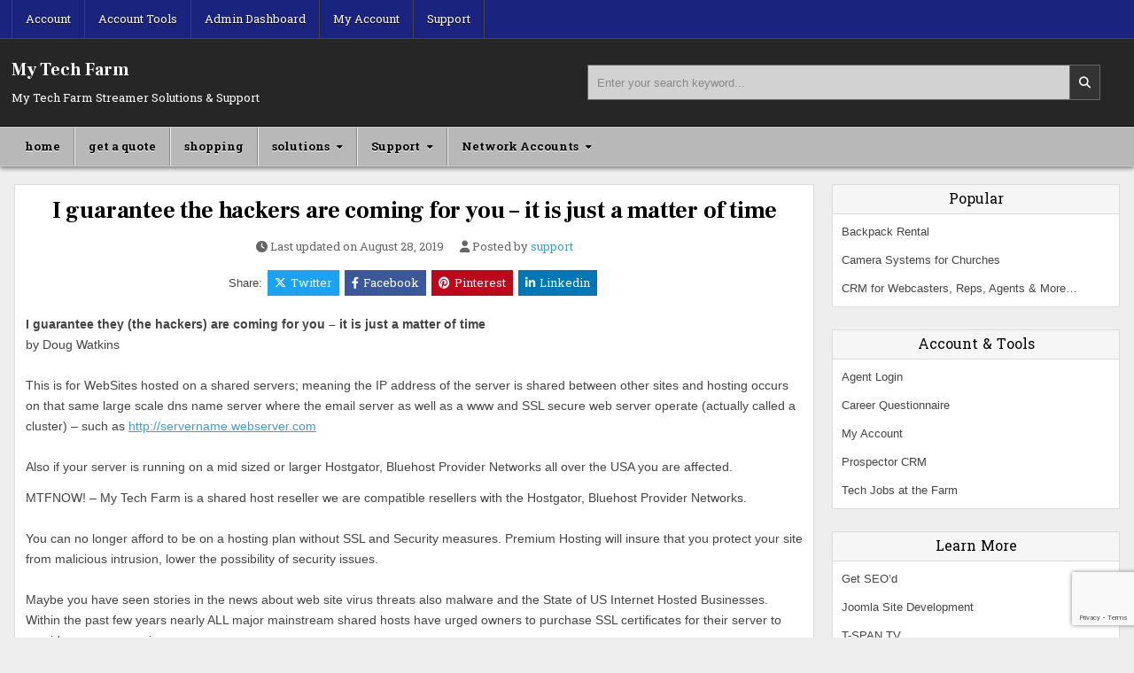

--- FILE ---
content_type: text/html; charset=UTF-8
request_url: https://mtfnow.com/domains-on-shared-servers/
body_size: 16304
content:
<!DOCTYPE html>
<html lang="en-US">
<head>
<meta charset="UTF-8">
<meta name="viewport" content="width=device-width, initial-scale=1.0">
<link rel="profile" href="http://gmpg.org/xfn/11">
<title>I guarantee the hackers are coming for you – it is just a matter of time &#8211; My Tech Farm</title>
            <script type="text/javascript" id="wpuf-language-script">
                var error_str_obj = {
                    'required' : 'is required',
                    'mismatch' : 'does not match',
                    'validation' : 'is not valid'
                }
            </script>
            <meta name='robots' content='max-image-preview:large' />
<link rel='dns-prefetch' href='//netdna.bootstrapcdn.com' />
<link rel='dns-prefetch' href='//fonts.googleapis.com' />
<link rel="alternate" type="application/rss+xml" title="My Tech Farm &raquo; Feed" href="https://mtfnow.com/feed/" />
<link rel="alternate" type="application/rss+xml" title="My Tech Farm &raquo; Comments Feed" href="https://mtfnow.com/comments/feed/" />
<link rel="alternate" type="application/rss+xml" title="My Tech Farm &raquo; I guarantee the hackers are coming for you – it is just a matter of time Comments Feed" href="https://mtfnow.com/domains-on-shared-servers/feed/" />
<script type="text/javascript">
/* <![CDATA[ */
window._wpemojiSettings = {"baseUrl":"https:\/\/s.w.org\/images\/core\/emoji\/14.0.0\/72x72\/","ext":".png","svgUrl":"https:\/\/s.w.org\/images\/core\/emoji\/14.0.0\/svg\/","svgExt":".svg","source":{"concatemoji":"https:\/\/mtfnow.com\/wp-includes\/js\/wp-emoji-release.min.js?ver=6.4.7"}};
/*! This file is auto-generated */
!function(i,n){var o,s,e;function c(e){try{var t={supportTests:e,timestamp:(new Date).valueOf()};sessionStorage.setItem(o,JSON.stringify(t))}catch(e){}}function p(e,t,n){e.clearRect(0,0,e.canvas.width,e.canvas.height),e.fillText(t,0,0);var t=new Uint32Array(e.getImageData(0,0,e.canvas.width,e.canvas.height).data),r=(e.clearRect(0,0,e.canvas.width,e.canvas.height),e.fillText(n,0,0),new Uint32Array(e.getImageData(0,0,e.canvas.width,e.canvas.height).data));return t.every(function(e,t){return e===r[t]})}function u(e,t,n){switch(t){case"flag":return n(e,"\ud83c\udff3\ufe0f\u200d\u26a7\ufe0f","\ud83c\udff3\ufe0f\u200b\u26a7\ufe0f")?!1:!n(e,"\ud83c\uddfa\ud83c\uddf3","\ud83c\uddfa\u200b\ud83c\uddf3")&&!n(e,"\ud83c\udff4\udb40\udc67\udb40\udc62\udb40\udc65\udb40\udc6e\udb40\udc67\udb40\udc7f","\ud83c\udff4\u200b\udb40\udc67\u200b\udb40\udc62\u200b\udb40\udc65\u200b\udb40\udc6e\u200b\udb40\udc67\u200b\udb40\udc7f");case"emoji":return!n(e,"\ud83e\udef1\ud83c\udffb\u200d\ud83e\udef2\ud83c\udfff","\ud83e\udef1\ud83c\udffb\u200b\ud83e\udef2\ud83c\udfff")}return!1}function f(e,t,n){var r="undefined"!=typeof WorkerGlobalScope&&self instanceof WorkerGlobalScope?new OffscreenCanvas(300,150):i.createElement("canvas"),a=r.getContext("2d",{willReadFrequently:!0}),o=(a.textBaseline="top",a.font="600 32px Arial",{});return e.forEach(function(e){o[e]=t(a,e,n)}),o}function t(e){var t=i.createElement("script");t.src=e,t.defer=!0,i.head.appendChild(t)}"undefined"!=typeof Promise&&(o="wpEmojiSettingsSupports",s=["flag","emoji"],n.supports={everything:!0,everythingExceptFlag:!0},e=new Promise(function(e){i.addEventListener("DOMContentLoaded",e,{once:!0})}),new Promise(function(t){var n=function(){try{var e=JSON.parse(sessionStorage.getItem(o));if("object"==typeof e&&"number"==typeof e.timestamp&&(new Date).valueOf()<e.timestamp+604800&&"object"==typeof e.supportTests)return e.supportTests}catch(e){}return null}();if(!n){if("undefined"!=typeof Worker&&"undefined"!=typeof OffscreenCanvas&&"undefined"!=typeof URL&&URL.createObjectURL&&"undefined"!=typeof Blob)try{var e="postMessage("+f.toString()+"("+[JSON.stringify(s),u.toString(),p.toString()].join(",")+"));",r=new Blob([e],{type:"text/javascript"}),a=new Worker(URL.createObjectURL(r),{name:"wpTestEmojiSupports"});return void(a.onmessage=function(e){c(n=e.data),a.terminate(),t(n)})}catch(e){}c(n=f(s,u,p))}t(n)}).then(function(e){for(var t in e)n.supports[t]=e[t],n.supports.everything=n.supports.everything&&n.supports[t],"flag"!==t&&(n.supports.everythingExceptFlag=n.supports.everythingExceptFlag&&n.supports[t]);n.supports.everythingExceptFlag=n.supports.everythingExceptFlag&&!n.supports.flag,n.DOMReady=!1,n.readyCallback=function(){n.DOMReady=!0}}).then(function(){return e}).then(function(){var e;n.supports.everything||(n.readyCallback(),(e=n.source||{}).concatemoji?t(e.concatemoji):e.wpemoji&&e.twemoji&&(t(e.twemoji),t(e.wpemoji)))}))}((window,document),window._wpemojiSettings);
/* ]]> */
</script>
<style id='wp-emoji-styles-inline-css' type='text/css'>

	img.wp-smiley, img.emoji {
		display: inline !important;
		border: none !important;
		box-shadow: none !important;
		height: 1em !important;
		width: 1em !important;
		margin: 0 0.07em !important;
		vertical-align: -0.1em !important;
		background: none !important;
		padding: 0 !important;
	}
</style>
<link rel='stylesheet' id='wp-block-library-css' href='https://mtfnow.com/wp-includes/css/dist/block-library/style.min.css?ver=6.4.7' type='text/css' media='all' />
<style id='wp-block-library-theme-inline-css' type='text/css'>
.wp-block-audio figcaption{color:#555;font-size:13px;text-align:center}.is-dark-theme .wp-block-audio figcaption{color:hsla(0,0%,100%,.65)}.wp-block-audio{margin:0 0 1em}.wp-block-code{border:1px solid #ccc;border-radius:4px;font-family:Menlo,Consolas,monaco,monospace;padding:.8em 1em}.wp-block-embed figcaption{color:#555;font-size:13px;text-align:center}.is-dark-theme .wp-block-embed figcaption{color:hsla(0,0%,100%,.65)}.wp-block-embed{margin:0 0 1em}.blocks-gallery-caption{color:#555;font-size:13px;text-align:center}.is-dark-theme .blocks-gallery-caption{color:hsla(0,0%,100%,.65)}.wp-block-image figcaption{color:#555;font-size:13px;text-align:center}.is-dark-theme .wp-block-image figcaption{color:hsla(0,0%,100%,.65)}.wp-block-image{margin:0 0 1em}.wp-block-pullquote{border-bottom:4px solid;border-top:4px solid;color:currentColor;margin-bottom:1.75em}.wp-block-pullquote cite,.wp-block-pullquote footer,.wp-block-pullquote__citation{color:currentColor;font-size:.8125em;font-style:normal;text-transform:uppercase}.wp-block-quote{border-left:.25em solid;margin:0 0 1.75em;padding-left:1em}.wp-block-quote cite,.wp-block-quote footer{color:currentColor;font-size:.8125em;font-style:normal;position:relative}.wp-block-quote.has-text-align-right{border-left:none;border-right:.25em solid;padding-left:0;padding-right:1em}.wp-block-quote.has-text-align-center{border:none;padding-left:0}.wp-block-quote.is-large,.wp-block-quote.is-style-large,.wp-block-quote.is-style-plain{border:none}.wp-block-search .wp-block-search__label{font-weight:700}.wp-block-search__button{border:1px solid #ccc;padding:.375em .625em}:where(.wp-block-group.has-background){padding:1.25em 2.375em}.wp-block-separator.has-css-opacity{opacity:.4}.wp-block-separator{border:none;border-bottom:2px solid;margin-left:auto;margin-right:auto}.wp-block-separator.has-alpha-channel-opacity{opacity:1}.wp-block-separator:not(.is-style-wide):not(.is-style-dots){width:100px}.wp-block-separator.has-background:not(.is-style-dots){border-bottom:none;height:1px}.wp-block-separator.has-background:not(.is-style-wide):not(.is-style-dots){height:2px}.wp-block-table{margin:0 0 1em}.wp-block-table td,.wp-block-table th{word-break:normal}.wp-block-table figcaption{color:#555;font-size:13px;text-align:center}.is-dark-theme .wp-block-table figcaption{color:hsla(0,0%,100%,.65)}.wp-block-video figcaption{color:#555;font-size:13px;text-align:center}.is-dark-theme .wp-block-video figcaption{color:hsla(0,0%,100%,.65)}.wp-block-video{margin:0 0 1em}.wp-block-template-part.has-background{margin-bottom:0;margin-top:0;padding:1.25em 2.375em}
</style>
<style id='classic-theme-styles-inline-css' type='text/css'>
/*! This file is auto-generated */
.wp-block-button__link{color:#fff;background-color:#32373c;border-radius:9999px;box-shadow:none;text-decoration:none;padding:calc(.667em + 2px) calc(1.333em + 2px);font-size:1.125em}.wp-block-file__button{background:#32373c;color:#fff;text-decoration:none}
</style>
<style id='global-styles-inline-css' type='text/css'>
body{--wp--preset--color--black: #000000;--wp--preset--color--cyan-bluish-gray: #abb8c3;--wp--preset--color--white: #ffffff;--wp--preset--color--pale-pink: #f78da7;--wp--preset--color--vivid-red: #cf2e2e;--wp--preset--color--luminous-vivid-orange: #ff6900;--wp--preset--color--luminous-vivid-amber: #fcb900;--wp--preset--color--light-green-cyan: #7bdcb5;--wp--preset--color--vivid-green-cyan: #00d084;--wp--preset--color--pale-cyan-blue: #8ed1fc;--wp--preset--color--vivid-cyan-blue: #0693e3;--wp--preset--color--vivid-purple: #9b51e0;--wp--preset--gradient--vivid-cyan-blue-to-vivid-purple: linear-gradient(135deg,rgba(6,147,227,1) 0%,rgb(155,81,224) 100%);--wp--preset--gradient--light-green-cyan-to-vivid-green-cyan: linear-gradient(135deg,rgb(122,220,180) 0%,rgb(0,208,130) 100%);--wp--preset--gradient--luminous-vivid-amber-to-luminous-vivid-orange: linear-gradient(135deg,rgba(252,185,0,1) 0%,rgba(255,105,0,1) 100%);--wp--preset--gradient--luminous-vivid-orange-to-vivid-red: linear-gradient(135deg,rgba(255,105,0,1) 0%,rgb(207,46,46) 100%);--wp--preset--gradient--very-light-gray-to-cyan-bluish-gray: linear-gradient(135deg,rgb(238,238,238) 0%,rgb(169,184,195) 100%);--wp--preset--gradient--cool-to-warm-spectrum: linear-gradient(135deg,rgb(74,234,220) 0%,rgb(151,120,209) 20%,rgb(207,42,186) 40%,rgb(238,44,130) 60%,rgb(251,105,98) 80%,rgb(254,248,76) 100%);--wp--preset--gradient--blush-light-purple: linear-gradient(135deg,rgb(255,206,236) 0%,rgb(152,150,240) 100%);--wp--preset--gradient--blush-bordeaux: linear-gradient(135deg,rgb(254,205,165) 0%,rgb(254,45,45) 50%,rgb(107,0,62) 100%);--wp--preset--gradient--luminous-dusk: linear-gradient(135deg,rgb(255,203,112) 0%,rgb(199,81,192) 50%,rgb(65,88,208) 100%);--wp--preset--gradient--pale-ocean: linear-gradient(135deg,rgb(255,245,203) 0%,rgb(182,227,212) 50%,rgb(51,167,181) 100%);--wp--preset--gradient--electric-grass: linear-gradient(135deg,rgb(202,248,128) 0%,rgb(113,206,126) 100%);--wp--preset--gradient--midnight: linear-gradient(135deg,rgb(2,3,129) 0%,rgb(40,116,252) 100%);--wp--preset--font-size--small: 13px;--wp--preset--font-size--medium: 20px;--wp--preset--font-size--large: 36px;--wp--preset--font-size--x-large: 42px;--wp--preset--spacing--20: 0.44rem;--wp--preset--spacing--30: 0.67rem;--wp--preset--spacing--40: 1rem;--wp--preset--spacing--50: 1.5rem;--wp--preset--spacing--60: 2.25rem;--wp--preset--spacing--70: 3.38rem;--wp--preset--spacing--80: 5.06rem;--wp--preset--shadow--natural: 6px 6px 9px rgba(0, 0, 0, 0.2);--wp--preset--shadow--deep: 12px 12px 50px rgba(0, 0, 0, 0.4);--wp--preset--shadow--sharp: 6px 6px 0px rgba(0, 0, 0, 0.2);--wp--preset--shadow--outlined: 6px 6px 0px -3px rgba(255, 255, 255, 1), 6px 6px rgba(0, 0, 0, 1);--wp--preset--shadow--crisp: 6px 6px 0px rgba(0, 0, 0, 1);}:where(.is-layout-flex){gap: 0.5em;}:where(.is-layout-grid){gap: 0.5em;}body .is-layout-flow > .alignleft{float: left;margin-inline-start: 0;margin-inline-end: 2em;}body .is-layout-flow > .alignright{float: right;margin-inline-start: 2em;margin-inline-end: 0;}body .is-layout-flow > .aligncenter{margin-left: auto !important;margin-right: auto !important;}body .is-layout-constrained > .alignleft{float: left;margin-inline-start: 0;margin-inline-end: 2em;}body .is-layout-constrained > .alignright{float: right;margin-inline-start: 2em;margin-inline-end: 0;}body .is-layout-constrained > .aligncenter{margin-left: auto !important;margin-right: auto !important;}body .is-layout-constrained > :where(:not(.alignleft):not(.alignright):not(.alignfull)){max-width: var(--wp--style--global--content-size);margin-left: auto !important;margin-right: auto !important;}body .is-layout-constrained > .alignwide{max-width: var(--wp--style--global--wide-size);}body .is-layout-flex{display: flex;}body .is-layout-flex{flex-wrap: wrap;align-items: center;}body .is-layout-flex > *{margin: 0;}body .is-layout-grid{display: grid;}body .is-layout-grid > *{margin: 0;}:where(.wp-block-columns.is-layout-flex){gap: 2em;}:where(.wp-block-columns.is-layout-grid){gap: 2em;}:where(.wp-block-post-template.is-layout-flex){gap: 1.25em;}:where(.wp-block-post-template.is-layout-grid){gap: 1.25em;}.has-black-color{color: var(--wp--preset--color--black) !important;}.has-cyan-bluish-gray-color{color: var(--wp--preset--color--cyan-bluish-gray) !important;}.has-white-color{color: var(--wp--preset--color--white) !important;}.has-pale-pink-color{color: var(--wp--preset--color--pale-pink) !important;}.has-vivid-red-color{color: var(--wp--preset--color--vivid-red) !important;}.has-luminous-vivid-orange-color{color: var(--wp--preset--color--luminous-vivid-orange) !important;}.has-luminous-vivid-amber-color{color: var(--wp--preset--color--luminous-vivid-amber) !important;}.has-light-green-cyan-color{color: var(--wp--preset--color--light-green-cyan) !important;}.has-vivid-green-cyan-color{color: var(--wp--preset--color--vivid-green-cyan) !important;}.has-pale-cyan-blue-color{color: var(--wp--preset--color--pale-cyan-blue) !important;}.has-vivid-cyan-blue-color{color: var(--wp--preset--color--vivid-cyan-blue) !important;}.has-vivid-purple-color{color: var(--wp--preset--color--vivid-purple) !important;}.has-black-background-color{background-color: var(--wp--preset--color--black) !important;}.has-cyan-bluish-gray-background-color{background-color: var(--wp--preset--color--cyan-bluish-gray) !important;}.has-white-background-color{background-color: var(--wp--preset--color--white) !important;}.has-pale-pink-background-color{background-color: var(--wp--preset--color--pale-pink) !important;}.has-vivid-red-background-color{background-color: var(--wp--preset--color--vivid-red) !important;}.has-luminous-vivid-orange-background-color{background-color: var(--wp--preset--color--luminous-vivid-orange) !important;}.has-luminous-vivid-amber-background-color{background-color: var(--wp--preset--color--luminous-vivid-amber) !important;}.has-light-green-cyan-background-color{background-color: var(--wp--preset--color--light-green-cyan) !important;}.has-vivid-green-cyan-background-color{background-color: var(--wp--preset--color--vivid-green-cyan) !important;}.has-pale-cyan-blue-background-color{background-color: var(--wp--preset--color--pale-cyan-blue) !important;}.has-vivid-cyan-blue-background-color{background-color: var(--wp--preset--color--vivid-cyan-blue) !important;}.has-vivid-purple-background-color{background-color: var(--wp--preset--color--vivid-purple) !important;}.has-black-border-color{border-color: var(--wp--preset--color--black) !important;}.has-cyan-bluish-gray-border-color{border-color: var(--wp--preset--color--cyan-bluish-gray) !important;}.has-white-border-color{border-color: var(--wp--preset--color--white) !important;}.has-pale-pink-border-color{border-color: var(--wp--preset--color--pale-pink) !important;}.has-vivid-red-border-color{border-color: var(--wp--preset--color--vivid-red) !important;}.has-luminous-vivid-orange-border-color{border-color: var(--wp--preset--color--luminous-vivid-orange) !important;}.has-luminous-vivid-amber-border-color{border-color: var(--wp--preset--color--luminous-vivid-amber) !important;}.has-light-green-cyan-border-color{border-color: var(--wp--preset--color--light-green-cyan) !important;}.has-vivid-green-cyan-border-color{border-color: var(--wp--preset--color--vivid-green-cyan) !important;}.has-pale-cyan-blue-border-color{border-color: var(--wp--preset--color--pale-cyan-blue) !important;}.has-vivid-cyan-blue-border-color{border-color: var(--wp--preset--color--vivid-cyan-blue) !important;}.has-vivid-purple-border-color{border-color: var(--wp--preset--color--vivid-purple) !important;}.has-vivid-cyan-blue-to-vivid-purple-gradient-background{background: var(--wp--preset--gradient--vivid-cyan-blue-to-vivid-purple) !important;}.has-light-green-cyan-to-vivid-green-cyan-gradient-background{background: var(--wp--preset--gradient--light-green-cyan-to-vivid-green-cyan) !important;}.has-luminous-vivid-amber-to-luminous-vivid-orange-gradient-background{background: var(--wp--preset--gradient--luminous-vivid-amber-to-luminous-vivid-orange) !important;}.has-luminous-vivid-orange-to-vivid-red-gradient-background{background: var(--wp--preset--gradient--luminous-vivid-orange-to-vivid-red) !important;}.has-very-light-gray-to-cyan-bluish-gray-gradient-background{background: var(--wp--preset--gradient--very-light-gray-to-cyan-bluish-gray) !important;}.has-cool-to-warm-spectrum-gradient-background{background: var(--wp--preset--gradient--cool-to-warm-spectrum) !important;}.has-blush-light-purple-gradient-background{background: var(--wp--preset--gradient--blush-light-purple) !important;}.has-blush-bordeaux-gradient-background{background: var(--wp--preset--gradient--blush-bordeaux) !important;}.has-luminous-dusk-gradient-background{background: var(--wp--preset--gradient--luminous-dusk) !important;}.has-pale-ocean-gradient-background{background: var(--wp--preset--gradient--pale-ocean) !important;}.has-electric-grass-gradient-background{background: var(--wp--preset--gradient--electric-grass) !important;}.has-midnight-gradient-background{background: var(--wp--preset--gradient--midnight) !important;}.has-small-font-size{font-size: var(--wp--preset--font-size--small) !important;}.has-medium-font-size{font-size: var(--wp--preset--font-size--medium) !important;}.has-large-font-size{font-size: var(--wp--preset--font-size--large) !important;}.has-x-large-font-size{font-size: var(--wp--preset--font-size--x-large) !important;}
.wp-block-navigation a:where(:not(.wp-element-button)){color: inherit;}
:where(.wp-block-post-template.is-layout-flex){gap: 1.25em;}:where(.wp-block-post-template.is-layout-grid){gap: 1.25em;}
:where(.wp-block-columns.is-layout-flex){gap: 2em;}:where(.wp-block-columns.is-layout-grid){gap: 2em;}
.wp-block-pullquote{font-size: 1.5em;line-height: 1.6;}
</style>
<link rel='stylesheet' id='contact-form-7-css' href='https://mtfnow.com/wp-content/plugins/contact-form-7/includes/css/styles.css?ver=5.9.3' type='text/css' media='all' />
<link rel='stylesheet' id='eeb-css-frontend-css' href='https://mtfnow.com/wp-content/plugins/email-encoder-bundle/core/includes/assets/css/style.css?ver=240307-174100' type='text/css' media='all' />
<link rel='stylesheet' id='dashicons-css' href='https://mtfnow.com/wp-includes/css/dashicons.min.css?ver=6.4.7' type='text/css' media='all' />
<link rel='stylesheet' id='font-awesome-css' href='//netdna.bootstrapcdn.com/font-awesome/4.1.0/css/font-awesome.min.css?ver=4.1.0' type='text/css' media='all' />
<link rel='stylesheet' id='owl-carousel-css' href='https://mtfnow.com/wp-content/plugins/templatesnext-toolkit/css/owl.carousel.css?ver=2.2.1' type='text/css' media='all' />
<link rel='stylesheet' id='owl-carousel-transitions-css' href='https://mtfnow.com/wp-content/plugins/templatesnext-toolkit/css/owl.transitions.css?ver=1.3.2' type='text/css' media='all' />
<link rel='stylesheet' id='colorbox-css' href='https://mtfnow.com/wp-content/plugins/templatesnext-toolkit/css/colorbox.css?ver=1.5.14' type='text/css' media='all' />
<link rel='stylesheet' id='animate-css' href='https://mtfnow.com/wp-content/plugins/templatesnext-toolkit/css/animate.css?ver=3.5.1' type='text/css' media='all' />
<link rel='stylesheet' id='tx-style-css' href='https://mtfnow.com/wp-content/plugins/templatesnext-toolkit/css/tx-style.css?ver=1.01' type='text/css' media='all' />
<link rel='stylesheet' id='rt-fontawsome-css' href='https://mtfnow.com/wp-content/plugins/the-post-grid/assets/vendor/font-awesome/css/font-awesome.min.css?ver=7.6.0' type='text/css' media='all' />
<link rel='stylesheet' id='rt-tpg-css' href='https://mtfnow.com/wp-content/plugins/the-post-grid/assets/css/thepostgrid.min.css?ver=7.6.0' type='text/css' media='all' />
<link rel='stylesheet' id='if-menu-site-css-css' href='https://mtfnow.com/wp-content/plugins/if-menu/assets/if-menu-site.css?ver=6.4.7' type='text/css' media='all' />
<link rel='stylesheet' id='gridbone-maincss-css' href='https://mtfnow.com/wp-content/themes/gridbone/style.css' type='text/css' media='all' />
<style id='gridbone-maincss-inline-css' type='text/css'>
.gridbone-posts-grid .gridbone-grid-post{-webkit-border-radius:0px;-moz-border-radius:0px;border-radius:0px;}.gridbone-posts-grid .gridbone-grid-post .gridbone-grid-post-inside{-webkit-border-radius:0px;-moz-border-radius:0px;border-radius:0px;}
</style>
<link rel='stylesheet' id='fontawesome-css' href='https://mtfnow.com/wp-content/themes/gridbone/assets/css/all.min.css' type='text/css' media='all' />
<link rel='stylesheet' id='gridbone-webfont-css' href='//fonts.googleapis.com/css?family=Roboto+Slab:400,700|Oswald:400,700|Frank+Ruhl+Libre:400,700|Battambang:400,700&#038;display=swap' type='text/css' media='all' />
<link rel='stylesheet' id='wpuf-css-css' href='https://mtfnow.com/wp-content/plugins/wp-user-frontend/assets/css/frontend-forms.css?ver=6.4.7' type='text/css' media='all' />
<link rel='stylesheet' id='jquery-ui-css' href='https://mtfnow.com/wp-content/plugins/wp-user-frontend/assets/css/jquery-ui-1.9.1.custom.css?ver=6.4.7' type='text/css' media='all' />
<link rel='stylesheet' id='wpuf-sweetalert2-css' href='https://mtfnow.com/wp-content/plugins/wp-user-frontend/assets/vendor/sweetalert2/dist/sweetalert2.css?ver=3.5.19' type='text/css' media='all' />
<script type="text/javascript" src="https://mtfnow.com/wp-includes/js/jquery/jquery.min.js?ver=3.7.1" id="jquery-core-js"></script>
<script type="text/javascript" src="https://mtfnow.com/wp-includes/js/jquery/jquery-migrate.min.js?ver=3.4.1" id="jquery-migrate-js"></script>
<script type="text/javascript" src="https://mtfnow.com/wp-content/plugins/email-encoder-bundle/core/includes/assets/js/custom.js?ver=240307-174100" id="eeb-js-frontend-js"></script>
<script type="text/javascript" id="wpuf-ajax-script-js-extra">
/* <![CDATA[ */
var ajax_object = {"ajaxurl":"https:\/\/mtfnow.com\/wp-admin\/admin-ajax.php","fill_notice":"Some Required Fields are not filled!"};
/* ]]> */
</script>
<script type="text/javascript" src="https://mtfnow.com/wp-content/plugins/wp-user-frontend/assets/js/billing-address.js?ver=6.4.7" id="wpuf-ajax-script-js"></script>
<!--[if lt IE 9]>
<script type="text/javascript" src="https://mtfnow.com/wp-content/themes/gridbone/assets/js/respond.min.js" id="respond-js"></script>
<![endif]-->
<script type="text/javascript" src="https://mtfnow.com/wp-includes/js/dist/vendor/wp-polyfill-inert.min.js?ver=3.1.2" id="wp-polyfill-inert-js"></script>
<script type="text/javascript" src="https://mtfnow.com/wp-includes/js/dist/vendor/regenerator-runtime.min.js?ver=0.14.0" id="regenerator-runtime-js"></script>
<script type="text/javascript" src="https://mtfnow.com/wp-includes/js/dist/vendor/wp-polyfill.min.js?ver=3.15.0" id="wp-polyfill-js"></script>
<script type="text/javascript" src="https://mtfnow.com/wp-includes/js/jquery/ui/core.min.js?ver=1.13.2" id="jquery-ui-core-js"></script>
<script type="text/javascript" src="https://mtfnow.com/wp-includes/js/dist/dom-ready.min.js?ver=392bdd43726760d1f3ca" id="wp-dom-ready-js"></script>
<script type="text/javascript" src="https://mtfnow.com/wp-includes/js/dist/hooks.min.js?ver=c6aec9a8d4e5a5d543a1" id="wp-hooks-js"></script>
<script type="text/javascript" src="https://mtfnow.com/wp-includes/js/dist/i18n.min.js?ver=7701b0c3857f914212ef" id="wp-i18n-js"></script>
<script type="text/javascript" id="wp-i18n-js-after">
/* <![CDATA[ */
wp.i18n.setLocaleData( { 'text direction\u0004ltr': [ 'ltr' ] } );
/* ]]> */
</script>
<script type="text/javascript" src="https://mtfnow.com/wp-includes/js/dist/a11y.min.js?ver=7032343a947cfccf5608" id="wp-a11y-js"></script>
<script type="text/javascript" src="https://mtfnow.com/wp-includes/js/jquery/ui/mouse.min.js?ver=1.13.2" id="jquery-ui-mouse-js"></script>
<script type="text/javascript" src="https://mtfnow.com/wp-includes/js/clipboard.min.js?ver=2.0.11" id="clipboard-js"></script>
<script type="text/javascript" src="https://mtfnow.com/wp-includes/js/plupload/moxie.min.js?ver=1.3.5" id="moxiejs-js"></script>
<script type="text/javascript" src="https://mtfnow.com/wp-includes/js/plupload/plupload.min.js?ver=2.1.9" id="plupload-js"></script>
<script type="text/javascript" src="https://mtfnow.com/wp-includes/js/underscore.min.js?ver=1.13.4" id="underscore-js"></script>
<script type="text/javascript" id="plupload-handlers-js-extra">
/* <![CDATA[ */
var pluploadL10n = {"queue_limit_exceeded":"You have attempted to queue too many files.","file_exceeds_size_limit":"%s exceeds the maximum upload size for this site.","zero_byte_file":"This file is empty. Please try another.","invalid_filetype":"Sorry, you are not allowed to upload this file type.","not_an_image":"This file is not an image. Please try another.","image_memory_exceeded":"Memory exceeded. Please try another smaller file.","image_dimensions_exceeded":"This is larger than the maximum size. Please try another.","default_error":"An error occurred in the upload. Please try again later.","missing_upload_url":"There was a configuration error. Please contact the server administrator.","upload_limit_exceeded":"You may only upload 1 file.","http_error":"Unexpected response from the server. The file may have been uploaded successfully. Check in the Media Library or reload the page.","http_error_image":"The server cannot process the image. This can happen if the server is busy or does not have enough resources to complete the task. Uploading a smaller image may help. Suggested maximum size is 2560 pixels.","upload_failed":"Upload failed.","big_upload_failed":"Please try uploading this file with the %1$sbrowser uploader%2$s.","big_upload_queued":"%s exceeds the maximum upload size for the multi-file uploader when used in your browser.","io_error":"IO error.","security_error":"Security error.","file_cancelled":"File canceled.","upload_stopped":"Upload stopped.","dismiss":"Dismiss","crunching":"Crunching\u2026","deleted":"moved to the Trash.","error_uploading":"\u201c%s\u201d has failed to upload.","unsupported_image":"This image cannot be displayed in a web browser. For best results convert it to JPEG before uploading.","noneditable_image":"This image cannot be processed by the web server. Convert it to JPEG or PNG before uploading.","file_url_copied":"The file URL has been copied to your clipboard"};
/* ]]> */
</script>
<script type="text/javascript" src="https://mtfnow.com/wp-includes/js/plupload/handlers.min.js?ver=6.4.7" id="plupload-handlers-js"></script>
<script type="text/javascript" src="https://mtfnow.com/wp-includes/js/jquery/ui/sortable.min.js?ver=1.13.2" id="jquery-ui-sortable-js"></script>
<script type="text/javascript" id="wpuf-upload-js-extra">
/* <![CDATA[ */
var wpuf_frontend_upload = {"confirmMsg":"Are you sure?","delete_it":"Yes, delete it","cancel_it":"No, cancel it","nonce":"d503bb72f6","ajaxurl":"https:\/\/mtfnow.com\/wp-admin\/admin-ajax.php","max_filesize":"200M","plupload":{"url":"https:\/\/mtfnow.com\/wp-admin\/admin-ajax.php?nonce=7a870b2425","flash_swf_url":"https:\/\/mtfnow.com\/wp-includes\/js\/plupload\/plupload.flash.swf","filters":[{"title":"Allowed Files","extensions":"*"}],"multipart":true,"urlstream_upload":true,"warning":"Maximum number of files reached!","size_error":"The file you have uploaded exceeds the file size limit. Please try again.","type_error":"You have uploaded an incorrect file type. Please try again."}};
/* ]]> */
</script>
<script type="text/javascript" src="https://mtfnow.com/wp-content/plugins/wp-user-frontend/assets/js/upload.js?ver=6.4.7" id="wpuf-upload-js"></script>
<script type="text/javascript" id="wpuf-form-js-extra">
/* <![CDATA[ */
var wpuf_frontend = {"ajaxurl":"https:\/\/mtfnow.com\/wp-admin\/admin-ajax.php","error_message":"Please fix the errors to proceed","nonce":"d503bb72f6","word_limit":"Word limit reached","cancelSubMsg":"Are you sure you want to cancel your current subscription ?","delete_it":"Yes","cancel_it":"No"};
/* ]]> */
</script>
<script type="text/javascript" src="https://mtfnow.com/wp-content/plugins/wp-user-frontend/assets/js/frontend-form.min.js?ver=6.4.7" id="wpuf-form-js"></script>
<script type="text/javascript" src="https://mtfnow.com/wp-content/plugins/wp-user-frontend/assets/vendor/sweetalert2/dist/sweetalert2.js?ver=3.5.19" id="wpuf-sweetalert2-js"></script>
<link rel="https://api.w.org/" href="https://mtfnow.com/wp-json/" /><link rel="alternate" type="application/json" href="https://mtfnow.com/wp-json/wp/v2/posts/193798" /><link rel="EditURI" type="application/rsd+xml" title="RSD" href="https://mtfnow.com/xmlrpc.php?rsd" />
<meta name="generator" content="WordPress 6.4.7" />
<link rel="canonical" href="https://mtfnow.com/domains-on-shared-servers/" />
<link rel='shortlink' href='https://mtfnow.com/?p=193798' />
<link rel="alternate" type="application/json+oembed" href="https://mtfnow.com/wp-json/oembed/1.0/embed?url=https%3A%2F%2Fmtfnow.com%2Fdomains-on-shared-servers%2F" />
<link rel="alternate" type="text/xml+oembed" href="https://mtfnow.com/wp-json/oembed/1.0/embed?url=https%3A%2F%2Fmtfnow.com%2Fdomains-on-shared-servers%2F&#038;format=xml" />
          <style>
          .has-post-thumbnail img.wp-post-image, 
          .attachment-twentyseventeen-featured-image.wp-post-image { display: none !important; }          
          </style>
<!-- Lara's Google Analytics - https://www.xtraorbit.com/wordpress-google-analytics-dashboard-widget/ -->
<script async src="https://www.googletagmanager.com/gtag/js?id=G-1528PQ05F4"></script>
<script>
  window.dataLayer = window.dataLayer || [];
  function gtag(){dataLayer.push(arguments);}
  gtag('js', new Date());
  gtag('config', 'G-1528PQ05F4');
</script>


        <script>

            jQuery(window).on('elementor/frontend/init', function () {
                var previewIframe = jQuery('#elementor-preview-iframe').get(0);

                // Attach a load event listener to the preview iframe
                jQuery(previewIframe).on('load', function () {
                    var tpg_selector = tpg_str_rev("nottub-tropmi-gpttr nottub-aera-noitces-dda-rotnemele");

                    var logo = "https://mtfnow.com/wp-content/plugins/the-post-grid";
                    var log_path = "/assets/images/icon-40x40.svg"; //tpg_str_rev("gvs.04x04-noci/segami/stessa/");

                    jQuery('<div class="' + tpg_selector + '" style="vertical-align: bottom;margin-left: 5px;"><img src="' + logo + log_path + '" alt="TPG"/></div>').insertBefore(".elementor-add-section-drag-title");
                });

            });
        </script>
        <style>
            :root {
                --tpg-primary-color: #0d6efd;
                --tpg-secondary-color: #0654c4;
                --tpg-primary-light: #c4d0ff
            }

                    </style>

		        <style>

        </style>
        <link rel="pingback" href="https://mtfnow.com/xmlrpc.php">    <style type="text/css">
            .gridbone-site-title, .gridbone-site-title a, .gridbone-site-description {color: #ffffff;}
        </style>
    <link rel="icon" href="https://mtfnow.com/wp-content/uploads/2018/11/cropped-android-chrome-512x512-3-32x32.png" sizes="32x32" />
<link rel="icon" href="https://mtfnow.com/wp-content/uploads/2018/11/cropped-android-chrome-512x512-3-192x192.png" sizes="192x192" />
<link rel="apple-touch-icon" href="https://mtfnow.com/wp-content/uploads/2018/11/cropped-android-chrome-512x512-3-180x180.png" />
<meta name="msapplication-TileImage" content="https://mtfnow.com/wp-content/uploads/2018/11/cropped-android-chrome-512x512-3-270x270.png" />
</head>

<body class="post-template-default single single-post postid-193798 single-format-standard rttpg rttpg-7.6.0 radius-frontend rttpg-body-wrap rttpg-flaticon gridbone-animated gridbone-fadein gridbone-theme-is-active gridbone-layout-type-full gridbone-layout-c-s1 gridbone-header-style-logo-search-social gridbone-logo-above-title gridbone-primary-menu-active gridbone-primary-mobile-menu-active gridbone-secondary-menu-active gridbone-secondary-mobile-menu-active gridbone-secondary-menu-before-header gridbone-grid-post-thumbnail-position-top gridbone-grid-titles-always-show gridbone-no-centered-slider gridbone-social-buttons-active gridbone-table-css-active gridbone-full-width-thumbnail gridbone-centered-post-ad-one gridbone-centered-post-ad-two" id="gridbone-site-body" itemscope="itemscope" itemtype="http://schema.org/WebPage">
<a class="skip-link screen-reader-text" href="#gridbone-posts-wrapper">Skip to content</a>

<div class="gridbone-site-wrapper">


<div class="gridbone-container gridbone-secondary-menu-container gridbone-clearfix">
<div class="gridbone-secondary-menu-container-inside gridbone-clearfix">
<nav class="gridbone-nav-secondary" id="gridbone-secondary-navigation" itemscope="itemscope" itemtype="http://schema.org/SiteNavigationElement" aria-label="Secondary Menu">
<div class="gridbone-outer-wrapper">
<button class="gridbone-secondary-responsive-menu-icon" aria-controls="gridbone-menu-secondary-navigation" aria-expanded="false">Menu</button>
<ul id="gridbone-menu-secondary-navigation" class="gridbone-secondary-nav-menu gridbone-menu-secondary gridbone-clearfix"><li id="menu-item-119969" class="menu-item menu-item-type-post_type menu-item-object-page menu-item-119969"><a href="https://mtfnow.com/account/">Account</a></li>
<li id="menu-item-119970" class="menu-item menu-item-type-post_type menu-item-object-page current_page_parent menu-item-119970"><a href="https://mtfnow.com/account-tools/">Account Tools</a></li>
<li id="menu-item-119971" class="menu-item menu-item-type-post_type menu-item-object-page menu-item-119971"><a href="https://mtfnow.com/admin-dashboard/">Admin Dashboard</a></li>
<li id="menu-item-119972" class="menu-item menu-item-type-post_type menu-item-object-page menu-item-119972"><a href="https://mtfnow.com/my-account/">My Account</a></li>
<li id="menu-item-119973" class="menu-item menu-item-type-post_type menu-item-object-page menu-item-119973"><a href="https://mtfnow.com/support/">Support</a></li>
</ul></div>
</nav>
</div>
</div>


<div class="gridbone-site-header gridbone-container" id="gridbone-header" itemscope="itemscope" itemtype="http://schema.org/WPHeader" role="banner">
<div class="gridbone-head-content gridbone-clearfix" id="gridbone-head-content">

<div class="gridbone-header-inside gridbone-clearfix">
<div class="gridbone-header-inside-content gridbone-clearfix">
<div class="gridbone-outer-wrapper">
<div class="gridbone-header-inside-container">

<div class="gridbone-header-layout-logo gridbone-header-layout-item">
<div class="gridbone-header-layout-logo-inside gridbone-header-layout-item-inside">
    <div class="site-branding">
                    <p class="gridbone-site-title"><a href="https://mtfnow.com/" rel="home">My Tech Farm</a></p>
            <p class="gridbone-site-description">My Tech Farm Streamer Solutions &amp; Support</p>        </div>
</div>
</div>

<div class="gridbone-header-layout-search gridbone-header-layout-item">
<div class="gridbone-header-layout-search-inside gridbone-header-layout-item-inside">

<form role="search" method="get" class="gridbone-search-form" action="https://mtfnow.com/">
<label>
    <span class="gridbone-sr-only">Search for:</span>
    <input type="search" class="gridbone-search-field" placeholder="Enter your search keyword..." value="" name="s" />
</label>
<input type="submit" class="gridbone-search-submit" value="&#xf002;" />
</form></div>
</div>

<div class="gridbone-header-layout-social gridbone-header-layout-item">
<div class="gridbone-header-layout-social-inside gridbone-header-layout-item-inside">
    
<div class='gridbone-social-icons'>
                                                                                                                                                                                                                                                                                        </div>

    </div>
</div>

</div>
</div>
</div>
</div>

</div><!--/#gridbone-head-content -->
</div><!--/#gridbone-header -->



<div class="gridbone-container gridbone-primary-menu-container gridbone-clearfix">
<div class="gridbone-primary-menu-container-inside gridbone-clearfix">
<nav class="gridbone-nav-primary" id="gridbone-primary-navigation" itemscope="itemscope" itemtype="http://schema.org/SiteNavigationElement" aria-label="Primary Menu">
<div class="gridbone-outer-wrapper">
<button class="gridbone-primary-responsive-menu-icon" aria-controls="gridbone-menu-primary-navigation" aria-expanded="false">Menu</button>
<ul id="gridbone-menu-primary-navigation" class="gridbone-primary-nav-menu gridbone-menu-primary gridbone-clearfix"><li id="menu-item-15" class="menu-item menu-item-type-custom menu-item-object-custom menu-item-home menu-item-15"><a href="https://mtfnow.com/">home</a></li>
<li id="menu-item-109349" class="menu-item menu-item-type-post_type menu-item-object-page menu-item-109349"><a href="https://mtfnow.com/get-a-quote/">get a quote</a></li>
<li id="menu-item-437" class="menu-item menu-item-type-custom menu-item-object-custom menu-item-437"><a href="https://shop.speedstream.tv">shopping</a></li>
<li id="menu-item-201622" class="menu-item menu-item-type-custom menu-item-object-custom menu-item-has-children menu-item-201622"><a href="https://speedstream.tv/solutions">solutions</a>
<ul class="sub-menu">
	<li id="menu-item-50192" class="menu-item menu-item-type-taxonomy menu-item-object-category menu-item-50192"><a href="https://mtfnow.com/category/apn/">affiliate and partner network</a></li>
	<li id="menu-item-79357" class="menu-item menu-item-type-custom menu-item-object-custom menu-item-79357"><a href="https://mtfnow.com/camera-systems/">camera systems</a></li>
	<li id="menu-item-119359" class="menu-item menu-item-type-custom menu-item-object-custom menu-item-119359"><a href="https://shop.mtfnow.com/product-category/standard/">web hosting &#038; services</a></li>
	<li id="menu-item-104" class="menu-item menu-item-type-custom menu-item-object-custom menu-item-has-children menu-item-104"><a href="https://shop.mtfnow.com/product-category/web-hosting/">website hosting</a>
	<ul class="sub-menu">
		<li id="menu-item-423" class="menu-item menu-item-type-custom menu-item-object-custom menu-item-423"><a href="https://shop.speedstream.tv/hosting">hosting packages</a></li>
		<li id="menu-item-387" class="menu-item menu-item-type-custom menu-item-object-custom menu-item-387"><a target="_blank" rel="noopener" href="https://shop.mtfnow.com/product-category/web-hosting/">hosting signup</a></li>
	</ul>
</li>
</ul>
</li>
<li id="menu-item-74" class="menu-item menu-item-type-custom menu-item-object-custom menu-item-has-children menu-item-74"><a href="https://mtfnow.com/support-systems/">Support</a>
<ul class="sub-menu">
	<li id="menu-item-830" class="menu-item menu-item-type-post_type menu-item-object-page menu-item-830"><a href="https://mtfnow.com/cpanel-demo/">cPanel Demo</a></li>
	<li id="menu-item-134" class="menu-item menu-item-type-custom menu-item-object-custom menu-item-134"><a href="https://metaphortf.com/check-domain/">Domain Check</a></li>
	<li id="menu-item-50193" class="menu-item menu-item-type-taxonomy menu-item-object-category menu-item-50193"><a href="https://mtfnow.com/category/support-notification-systems/">Support &amp; Notification Systems</a></li>
	<li id="menu-item-108283" class="menu-item menu-item-type-post_type menu-item-object-page menu-item-108283"><a href="https://mtfnow.com/careers/">Careers</a></li>
	<li id="menu-item-429" class="menu-item menu-item-type-custom menu-item-object-custom menu-item-429"><a href="https://mtfnow.com/contact/">Contact Us</a></li>
	<li id="menu-item-385" class="menu-item menu-item-type-custom menu-item-object-custom menu-item-385"><a href="https://support.mtfnow.com">Create Ticket</a></li>
	<li id="menu-item-384" class="menu-item menu-item-type-custom menu-item-object-custom menu-item-384"><a href="https://metaphortf.com/hd">Webcast Support</a></li>
</ul>
</li>
<li id="menu-item-432" class="menu-item menu-item-type-custom menu-item-object-custom menu-item-has-children menu-item-432"><a href="https://mtfnow.com/mtf-accounts/">Network Accounts</a>
<ul class="sub-menu">
	<li id="menu-item-739" class="menu-item menu-item-type-custom menu-item-object-custom menu-item-739"><a href="https://ads.iptvx.net/affiliates/affiliate-home/">Banner Dashboard</a></li>
	<li id="menu-item-1033" class="menu-item menu-item-type-custom menu-item-object-custom menu-item-1033"><a href="https://ads.iptvx.net/www/admin/index.php">ADX Login</a></li>
	<li id="menu-item-814" class="menu-item menu-item-type-custom menu-item-object-custom menu-item-814"><a href="https://affiliates.iptvx.net/how/">Affiliate Manager</a></li>
	<li id="menu-item-40496" class="menu-item menu-item-type-custom menu-item-object-custom menu-item-40496"><a href="https://mtfnow.com/notfications-projects/">Notify Systems</a></li>
	<li id="menu-item-73437" class="menu-item menu-item-type-custom menu-item-object-custom menu-item-73437"><a href="https://shop.mtfnow.com/my-account/orders/">Bill Pay</a></li>
	<li id="menu-item-435" class="menu-item menu-item-type-custom menu-item-object-custom menu-item-435"><a target="_blank" rel="noopener" href="https://prospector.mtfnow.com">Prospector CRM</a></li>
	<li id="menu-item-201434" class="menu-item menu-item-type-post_type menu-item-object-page menu-item-201434"><a href="https://mtfnow.com/login-2/">Login</a></li>
</ul>
</li>
</ul></div>
</nav>
</div>
</div>



<div class="gridbone-outer-wrapper" id="gridbone-wrapper-outside">
<div class="gridbone-container gridbone-clearfix" id="gridbone-wrapper">




<div class="gridbone-content-wrapper gridbone-clearfix" id="gridbone-content-wrapper">
<div class="gridbone-main-wrapper gridbone-clearfix" id="gridbone-main-wrapper" itemscope="itemscope" itemtype="http://schema.org/Blog" role="main">
<div class="theiaStickySidebar">
<div class="gridbone-main-wrapper-inside gridbone-clearfix">




<div class="gridbone-left-right-wrapper gridbone-clearfix">



</div>


<div class="gridbone-posts-wrapper" id="gridbone-posts-wrapper">



<article id="post-193798" class="gridbone-post-singular gridbone-box post-193798 post type-post status-publish format-standard has-post-thumbnail hentry category-shared-hosting wpcat-78-id">
<div class="gridbone-box-inside gridbone-post-box-inside gridbone-clearfix">

                    <div class="gridbone-post-thumbnail-single">
                                    <a href="https://mtfnow.com/domains-on-shared-servers/" title="Permanent Link to I guarantee the hackers are coming for you – it is just a matter of time" class="gridbone-post-thumbnail-single-link"><img width="872" height="327" src="https://mtfnow.com/wp-content/uploads/2017/05/slide1.png" class="gridbone-post-thumbnail-single-img wp-post-image" alt="" title="I guarantee the hackers are coming for you – it is just a matter of time" decoding="async" fetchpriority="high" /></a>
                                </div>
    
                
        <header class="entry-header">
    <div class="entry-header-inside gridbone-clearfix">
                    <h1 class="post-title entry-title"><a href="https://mtfnow.com/domains-on-shared-servers/" rel="bookmark">I guarantee the hackers are coming for you – it is just a matter of time</a></h1>            </div>
    </header>
    
                <div class="gridbone-entry-meta-single">
            <span class="gridbone-entry-meta-single-date gridbone-entry-meta-single-block"><span class="gridbone-entry-meta-icon"><i class="fas fa-clock" aria-hidden="true"></i>&nbsp;</span><span class="gridbone-entry-meta-text">Last updated on&nbsp;</span>August 28, 2019</span>        <span class="gridbone-entry-meta-single-author gridbone-entry-meta-single-block"><span class="gridbone-entry-meta-icon"><i class="fas fa-user" aria-hidden="true"></i>&nbsp;</span><span class="gridbone-entry-meta-text">Posted by&nbsp;</span><span class="author vcard" itemscope="itemscope" itemtype="http://schema.org/Person" itemprop="author"><a class="url fn n" href="https://mtfnow.com/author/support/">support</a></span></span>    </div>
    
    <div class="gridbone-share-buttons gridbone-clearfix"><span class="gridbone-share-text">Share: </span><a class="gridbone-share-buttons-twitter" href="https://twitter.com/intent/tweet?text=I%20guarantee%20the%20hackers%20are%20coming%20for%20you%20%E2%80%93%20it%20is%20just%20a%20matter%20of%20time&#038;url=https%3A%2F%2Fmtfnow.com%2Fdomains-on-shared-servers%2F" target="_blank" rel="nofollow" title="Tweet This!"><i class="fab fa-x-twitter" aria-hidden="true"></i><span class="gridbone-share-buttons-text">Twitter</span></a><a class="gridbone-share-buttons-facebook" href="https://www.facebook.com/sharer.php?u=https%3A%2F%2Fmtfnow.com%2Fdomains-on-shared-servers%2F" target="_blank" rel="nofollow" title="Share this on Facebook"><i class="fab fa-facebook-f" aria-hidden="true"></i><span class="gridbone-share-buttons-text">Facebook</span></a><a class="gridbone-share-buttons-pinterest" href="https://pinterest.com/pin/create/button/?url=https%3A%2F%2Fmtfnow.com%2Fdomains-on-shared-servers%2F&#038;media=https://mtfnow.com/wp-content/uploads/2017/05/slide1.png&#038;description=I%20guarantee%20the%20hackers%20are%20coming%20for%20you%20%E2%80%93%20it%20is%20just%20a%20matter%20of%20time" target="_blank" rel="nofollow" title="Share this on Pinterest"><i class="fab fa-pinterest" aria-hidden="true"></i><span class="gridbone-share-buttons-text">Pinterest</span></a><a class="gridbone-share-buttons-linkedin" href="https://www.linkedin.com/shareArticle?mini=true&#038;title=I%20guarantee%20the%20hackers%20are%20coming%20for%20you%20%E2%80%93%20it%20is%20just%20a%20matter%20of%20time&#038;url=https%3A%2F%2Fmtfnow.com%2Fdomains-on-shared-servers%2F" target="_blank" rel="nofollow" title="Share this on Linkedin"><i class="fab fa-linkedin-in" aria-hidden="true"></i><span class="gridbone-share-buttons-text">Linkedin</span></a></div>
    
    <div class="entry-content gridbone-clearfix">
            
<p><strong>I guarantee they (the hackers) are coming for you &#8211; it is just a matter of time <br /></strong>by Doug Watkins<strong><br /></strong><br />This is for WebSites hosted on a shared servers; meaning the IP address of the server is shared between other sites and hosting occurs on that same large scale dns name server where the email server as well as a www and SSL secure web server operate (actually called a cluster) &#8211; such as <a href="https://shop.mtfnow.com/product-category/web-hosting/">http://servername.webserver.com</a><br /><br />Also if your server is running on a mid sized or larger Hostgator, Bluehost Provider Networks all over the USA you are affected.</p>
<p>MTFNOW! &#8211; My Tech Farm is a shared host reseller we are compatible resellers with the Hostgator, Bluehost Provider Networks. <br /><br />You can no longer afford to be on a hosting plan without SSL and Security measures. Premium Hosting will insure that you protect your site from malicious intrusion, lower the possibility of security issues.<br /><br />Maybe you have seen stories in the news about web site virus threats also malware and the State of US Internet Hosted Businesses. Within the past few years nearly ALL major mainstream shared hosts have urged owners to purchase SSL certificates for their server to provide a secure sessions.<br /><br />Furthermore Google is no longer listing websites that do not have a SSL certificates. So there are BIG changes that are here now. Last year all websites that do business with anyone that has primary residence in Europe have to comply with adding code to websites were affected. This cost tens to 100&#8217;s of hours for each website depending on the size and influence of the affected site.<br /><br />When your web site is on the the same host as an unsecure system that is now a BAD DEAL to your success if you do not have SSL.<br /><br />Tech Farm Offers a simple Shared Host with 100% SSL. for this $749 per year for SSL VPS Hosting &#8211; $62 dollars per month, with a $99 Up Front SSL Certificate for a single domain &#8211; First and Last Month act as the down payment and setup.</p>
<p>Solutions:<br /><a href="http://mtfnow.com/solutions/">http://mtfnow.com/solutions/</a></p>
<p>Tech Farm Shared hosting with Support and 100% SSL $49.95 Per month or $480 per year with premium SSL and Virus Scans and Malware Support with Backup Restoration Services.</p>
<p><a href="https://shop.mtfnow.com/shop/standard/any-site-hosting/">AnySite Host w/ Site Transfer <br />https://shop.mtfnow.com/shop/standard/any-site-hosting/</a><br /><br />We realize it is a higher price than some and a lower price than others, either way this has cut down on hacks and malware and we have personalized premium support services.  Websites that did not purchase SSL are actually hurting the others that are more secure when they are all on a shared server. Non SSL Shared hosts Avg. from 114 to 250 per year.<br /><br />Over the past several months everyone in computer IT, Hosting &amp; Support, small site owners have experienced some level of the dramatic increases in virus and spam malware related bad actors working to infect wordpress websites and Apache Servers, creating lots of backup and restore upgrade activity and issues.<br /><br />I guarantee they (the hackers) are coming for you &#8211; it is just a matter of time. You are probably seeing the effects already.<br /><br />You can no longer afford to be on a hosting plan without SSL and Security measures.   Therefore we are changing &#8220;My Tech Farm&#8221; popular reseller packages to no longer offer shared hosts without SSL to clients.<br /><br />I hope this helps get you starting to think about what you want to do with your website business.<br /><br />Issues and resolutions:<br /><br /><a href="http://mtfnow.com/support-systems/">MTFNOW! Support</a>        <a href="http://mtfnow.com/support-systems/">http://mtfnow.com/support-systems/</a><br />POLICY CHANGES AND IMMEDIATE NOTICE:</p>
<p>As of Today &#8211; My Tech Farm will begin to direct (recommend) Clients to more secure hosting accounts that are more tightly controlled enterprise network environments.<br /><br />You can choose to stay where you are currently hosting but you will need (must have) SSL in the future.<br /><br />Let MTFNOW! know if we can help make selections and correct hosting components needed/required, upgrade your site security, forward configure; plan ahead and ask to get &#8220;My Tech Farm&#8221; involved in your domain name move or upgrade.<br /><br />Stay ahead of the hackers and other rules and regulations already affecting us all.<br /><br />MTFNOW! Newly designed Personal Support Based Web Hosting System with Expert Development Capabilities. Offering Personal Services, On Demand Support, Responsive and ProActive Support Services.<br />MTFNOW! Techs offer many years of expert experience in Joomla and WordPress Website hosting as well as expert knowledge of Streaming Media Hosting Content Delivery.<br /><br />My Tech Farm also specializes in:<br /><br />* Google &amp; Bing Search Advertising and Analytics<br />* Restore/Rebuild Sites that get hacked or deleted.<br />* Migrations and Complex Website Moving.<br />* Making websites mobile/smart phone compatible using responsive designs.<br />* Search Engine Optimization and Best Practice Landing Page Architecture<br />* Hard to Repair Web Technologies; when the developer disappears and nobody seems to know how to access, repair or modify the system.<br /><br />Thank you greatly for your business!<br /><br />Doug Watkins<br /><br /><a href="http://metaphortf.com/hd/open.php">Schedule Support to Set Up Domain</a></p>
<p>Careers:<br /><a href="http://mtfnow.com/careers/">http://mtfnow.com/careers/</a><br /><br />POLICY &amp; SERVICE NOTICE:<br /><br />At this time Tech Farm can no longer guarantee that your site might be hacked or compromised and if it cleaned, there is no way to prevent the site from being hacked again right after it is restored.<br /><br />Until your site is moved to a 100% SSL Shared Host and even then if you are a target &#8211; these issues can affect the future of your domain name.<br /><br />MTFNOW! will no longer allow NON &#8211; SSL http only sites as clients.<br /><br />In Addition Tech Farm offers Shared 100% SSL Hosting for AnySite Packages, MTFNOW HCDN (Hybris Content Delivery) VPS Bundles and Dedicated Server Bundles that are physically located in Dallas and Austin &#8211; Virtual Private Servers &#8211; Dedicated Static IP address with VPS, Pre-Installed Services running.<br /><br />Along with of cPanel/WHM we offer our own designated flavors of Online Control Panel &amp; Dashboard Software we pre-installed on each system for you.<br /><br />Hosts using DIY Server systems as offered by cPanel/WHM Hosting Providers Yet All cPanel/WHMs are 100% SSL.</p>
<p>See for yourself the online warfare below:   Live and Real Time!</p>
<p>Threat Map<br /><a href="https://threatmap.checkpoint.com/ThreatPortal/livemap.html">https://threatmap.checkpoint.com/ThreatPortal/livemap.html</a></p>
<p><a href="https://threatmap.fortiguard.com/">Threat Map<br />https://threatmap.fortiguard.com/</a></p>
    </div>

    
            <footer class="entry-footer gridbone-entry-footer">
    <div class="gridbone-entry-footer-inside">
                    <span class="gridbone-entry-cat-links gridbone-entry-meta"><span class="gridbone-entry-meta-icon"><i class="fas fa-folder-open" aria-hidden="true"></i>&nbsp;</span><span class="gridbone-entry-meta-text">Posted in&nbsp;</span><a href="https://mtfnow.com/category/shared-hosting/" rel="category tag">Shared Hosting</a></span>
                </div>
    </footer>
        
</div>
</article>


            <div class="gridbone-author-bio">
            <div class="gridbone-author-bio-inside">
            <div class="gridbone-author-bio-top">
            <span class="gridbone-author-bio-gravatar">
                <img alt='' src='https://secure.gravatar.com/avatar/d4e13771256ce48c9063ca348ca12a77?s=80&#038;d=mm&#038;r=g' class='avatar avatar-80 photo' height='80' width='80' />
            </span>
            <div class="gridbone-author-bio-text">
                <div class="gridbone-author-bio-name">Author: <span>support</span></div><div class="gridbone-author-bio-text-description"></div>
            </div>
            </div>
            </div>
            </div>
        

	<nav class="navigation post-navigation" aria-label="Posts">
		<h2 class="screen-reader-text">Post navigation</h2>
		<div class="nav-links"><div class="nav-previous"><a href="https://mtfnow.com/any-site-hosting-level-3/" rel="prev">Any Site Hosting Level 3 &rarr;</a></div><div class="nav-next"><a href="https://mtfnow.com/manually-cleaning-pc-faster-pc/" rel="next">&larr; Manually Cleaning PC &#8211; Faster PC</a></div></div>
	</nav>
<div class="clear"></div>
</div><!--/#gridbone-posts-wrapper -->




</div>
</div>
</div><!-- /#gridbone-main-wrapper -->



<div class="gridbone-sidebar-one-wrapper gridbone-sidebar-widget-areas gridbone-clearfix" id="gridbone-sidebar-one-wrapper" itemscope="itemscope" itemtype="http://schema.org/WPSideBar" role="complementary">
<div class="theiaStickySidebar">
<div class="gridbone-sidebar-one-wrapper-inside gridbone-clearfix">

<div id="nav_menu-2" class="gridbone-side-widget widget gridbone-widget-box widget_nav_menu"><div class="gridbone-widget-box-inside"><div class="gridbone-widget-header"><h2 class="gridbone-widget-title"><span class="gridbone-widget-title-inside">Popular</span></h2></div><nav class="menu-footer-1-container" aria-label="Popular"><ul id="menu-footer-1" class="menu"><li id="menu-item-716" class="menu-item menu-item-type-post_type menu-item-object-post menu-item-716"><a href="https://mtfnow.com/?p=618">Backpack Rental</a></li>
<li id="menu-item-718" class="menu-item menu-item-type-post_type menu-item-object-post menu-item-718"><a href="https://mtfnow.com/security-systems-for-churches/">Camera Systems for Churches</a></li>
<li id="menu-item-719" class="menu-item menu-item-type-post_type menu-item-object-post menu-item-719"><a href="https://mtfnow.com/crm-for-webcasters-reps-agents-more/">CRM for Webcasters, Reps, Agents &#038; More…</a></li>
</ul></nav></div></div><div id="nav_menu-3" class="gridbone-side-widget widget gridbone-widget-box widget_nav_menu"><div class="gridbone-widget-box-inside"><div class="gridbone-widget-header"><h2 class="gridbone-widget-title"><span class="gridbone-widget-title-inside">Account &#038; Tools</span></h2></div><nav class="menu-footer-2-container" aria-label="Account &#038; Tools"><ul id="menu-footer-2" class="menu"><li id="menu-item-730" class="menu-item menu-item-type-custom menu-item-object-custom menu-item-730"><a href="http://metaphortf.com/hd/scp/login.php">Agent Login</a></li>
<li id="menu-item-138461" class="menu-item menu-item-type-post_type menu-item-object-page menu-item-138461"><a href="https://mtfnow.com/career-choices/">Career Questionnaire</a></li>
<li id="menu-item-728" class="menu-item menu-item-type-custom menu-item-object-custom menu-item-728"><a href="https://shop.mtfnow.com/my-account/">My Account</a></li>
<li id="menu-item-729" class="menu-item menu-item-type-custom menu-item-object-custom menu-item-729"><a href="http://prospector.mtfnow.com/index.html">Prospector CRM</a></li>
<li id="menu-item-138462" class="menu-item menu-item-type-post_type menu-item-object-page menu-item-138462"><a href="https://mtfnow.com/careers/">Tech Jobs at the Farm</a></li>
</ul></nav></div></div><div id="nav_menu-4" class="gridbone-side-widget widget gridbone-widget-box widget_nav_menu"><div class="gridbone-widget-box-inside"><div class="gridbone-widget-header"><h2 class="gridbone-widget-title"><span class="gridbone-widget-title-inside">Learn More</span></h2></div><nav class="menu-footer-3-container" aria-label="Learn More"><ul id="menu-footer-3" class="menu"><li id="menu-item-724" class="menu-item menu-item-type-post_type menu-item-object-post menu-item-724"><a href="https://mtfnow.com/seo-mtf/">Get SEO&#8217;d</a></li>
<li id="menu-item-725" class="menu-item menu-item-type-post_type menu-item-object-post menu-item-725"><a href="https://mtfnow.com/joomla-site-development/">Joomla Site Development</a></li>
<li id="menu-item-726" class="menu-item menu-item-type-post_type menu-item-object-post menu-item-726"><a href="https://mtfnow.com/t-span-tv/">T-SPAN.TV</a></li>
<li id="menu-item-727" class="menu-item menu-item-type-post_type menu-item-object-post menu-item-727"><a href="https://mtfnow.com/tvknob-com/">TVKNOB.com</a></li>
</ul></nav></div></div>
		<div id="recent-posts-2" class="gridbone-side-widget widget gridbone-widget-box widget_recent_entries"><div class="gridbone-widget-box-inside">
		<div class="gridbone-widget-header"><h2 class="gridbone-widget-title"><span class="gridbone-widget-title-inside">Recent Posts</span></h2></div><nav aria-label="Recent Posts">
		<ul>
											<li>
					<a href="https://mtfnow.com/software-for-ip-cameras/">Software for IP Cameras</a>
									</li>
											<li>
					<a href="https://mtfnow.com/obs-settings-panel/">OBS Settings Panel</a>
									</li>
											<li>
					<a href="https://mtfnow.com/obs-sources-panel/">OBS Sources Panel</a>
									</li>
											<li>
					<a href="https://mtfnow.com/how-to-add-lower-3rd-splash-image/">How to Add Lower 3rd &#8211; Splash Image</a>
									</li>
											<li>
					<a href="https://mtfnow.com/set-windows-to-power-on-off-usb-devices-in-sleep-mode/">Set Windows to Power On / Off USB Devices in Sleep Mode</a>
									</li>
					</ul>

		</nav></div></div>
</div>
</div>
</div><!-- /#gridbone-sidebar-one-wrapper-->



</div>

</div><!--/#gridbone-content-wrapper -->
</div><!--/#gridbone-wrapper -->










<div class='gridbone-clearfix' id='gridbone-copyright-area'>
<div class='gridbone-copyright-area-inside gridbone-container'>
<div class="gridbone-outer-wrapper">
<div class='gridbone-copyright-area-inside-content gridbone-clearfix'>

  <p class='gridbone-copyright'>Copyright &copy; 2026 My Tech Farm</p>
<p class='gridbone-credit'><a href="https://themesdna.com/">Design by ThemesDNA.com</a></p>

</div>
</div>
</div>
</div><!--/#gridbone-copyright-area -->

</div>

<button class="gridbone-scroll-top" title="Scroll to Top"><i class="fas fa-arrow-up" aria-hidden="true"></i><span class="gridbone-sr-only">Scroll to Top</span></button>
<script type="text/javascript" src="https://mtfnow.com/wp-content/plugins/contact-form-7/includes/swv/js/index.js?ver=5.9.3" id="swv-js"></script>
<script type="text/javascript" id="contact-form-7-js-extra">
/* <![CDATA[ */
var wpcf7 = {"api":{"root":"https:\/\/mtfnow.com\/wp-json\/","namespace":"contact-form-7\/v1"},"cached":"1"};
/* ]]> */
</script>
<script type="text/javascript" src="https://mtfnow.com/wp-content/plugins/contact-form-7/includes/js/index.js?ver=5.9.3" id="contact-form-7-js"></script>
<script type="text/javascript" src="https://mtfnow.com/wp-includes/js/imagesloaded.min.js?ver=5.0.0" id="imagesloaded-js"></script>
<script type="text/javascript" src="https://mtfnow.com/wp-includes/js/masonry.min.js?ver=4.2.2" id="masonry-js"></script>
<script type="text/javascript" src="https://mtfnow.com/wp-includes/js/jquery/jquery.masonry.min.js?ver=3.1.2b" id="jquery-masonry-js"></script>
<script type="text/javascript" src="https://mtfnow.com/wp-content/plugins/templatesnext-toolkit/js/owl.carousel.min.js?ver=1.3.2" id="owl-carousel-js"></script>
<script type="text/javascript" src="https://mtfnow.com/wp-content/plugins/templatesnext-toolkit/js/jquery.colorbox-min.js?ver=1.5.14" id="colorbox-js"></script>
<script type="text/javascript" src="https://mtfnow.com/wp-content/plugins/templatesnext-toolkit/js/jquery.inview.min.js?ver=1.0.0" id="inview-js"></script>
<script type="text/javascript" src="https://mtfnow.com/wp-content/plugins/templatesnext-toolkit/js/tx-script.js?ver=2013-07-18" id="tx-script-js"></script>
<script type="text/javascript" src="https://mtfnow.com/wp-content/themes/gridbone/assets/js/jquery.fitvids.min.js" id="fitvids-js"></script>
<script type="text/javascript" src="https://mtfnow.com/wp-content/themes/gridbone/assets/js/ResizeSensor.min.js" id="ResizeSensor-js"></script>
<script type="text/javascript" src="https://mtfnow.com/wp-content/themes/gridbone/assets/js/theia-sticky-sidebar.min.js" id="theia-sticky-sidebar-js"></script>
<script type="text/javascript" src="https://mtfnow.com/wp-content/themes/gridbone/assets/js/navigation.js" id="gridbone-navigation-js"></script>
<script type="text/javascript" src="https://mtfnow.com/wp-content/themes/gridbone/assets/js/skip-link-focus-fix.js" id="gridbone-skip-link-focus-fix-js"></script>
<script type="text/javascript" id="gridbone-customjs-js-extra">
/* <![CDATA[ */
var gridbone_ajax_object = {"ajaxurl":"https:\/\/mtfnow.com\/wp-admin\/admin-ajax.php","primary_menu_active":"1","secondary_menu_active":"1","sticky_menu_active":"1","sticky_mobile_menu_active":"","sticky_sidebar_active":"1","slider_active":"","slider_autoplay":"","slider_loop":"","slider_autoplayhoverpause":"","slider_autoplaytimeout":"1000","slider_autoplayspeed":"200","show_dots_pagination":"","show_next_prev_navigation":"1","autoheight_active":"","slider_rtl":"","fitvids_active":"1","backtotop_active":"1"};
/* ]]> */
</script>
<script type="text/javascript" src="https://mtfnow.com/wp-content/themes/gridbone/assets/js/custom.js" id="gridbone-customjs-js"></script>
<script type="text/javascript" id="gridbone-html5shiv-js-js-extra">
/* <![CDATA[ */
var gridbone_custom_script_vars = {"elements_name":"abbr article aside audio bdi canvas data datalist details dialog figcaption figure footer header hgroup main mark meter nav output picture progress section summary template time video"};
/* ]]> */
</script>
<script type="text/javascript" src="https://mtfnow.com/wp-content/themes/gridbone/assets/js/html5shiv.js" id="gridbone-html5shiv-js-js"></script>
<script type="text/javascript" src="https://www.google.com/recaptcha/api.js?render=6LdVCQ0bAAAAAN8LqwVk7Q7hrVcABRqaWh4uI7WL&amp;ver=3.0" id="google-recaptcha-js"></script>
<script type="text/javascript" id="wpcf7-recaptcha-js-extra">
/* <![CDATA[ */
var wpcf7_recaptcha = {"sitekey":"6LdVCQ0bAAAAAN8LqwVk7Q7hrVcABRqaWh4uI7WL","actions":{"homepage":"homepage","contactform":"contactform"}};
/* ]]> */
</script>
<script type="text/javascript" src="https://mtfnow.com/wp-content/plugins/contact-form-7/modules/recaptcha/index.js?ver=5.9.3" id="wpcf7-recaptcha-js"></script>
<script type="text/javascript" src="https://mtfnow.com/wp-includes/js/jquery/ui/datepicker.min.js?ver=1.13.2" id="jquery-ui-datepicker-js"></script>
<script type="text/javascript" src="https://mtfnow.com/wp-includes/js/jquery/ui/menu.min.js?ver=1.13.2" id="jquery-ui-menu-js"></script>
<script type="text/javascript" id="jquery-ui-autocomplete-js-extra">
/* <![CDATA[ */
var uiAutocompleteL10n = {"noResults":"No results found.","oneResult":"1 result found. Use up and down arrow keys to navigate.","manyResults":"%d results found. Use up and down arrow keys to navigate.","itemSelected":"Item selected."};
/* ]]> */
</script>
<script type="text/javascript" src="https://mtfnow.com/wp-includes/js/jquery/ui/autocomplete.min.js?ver=1.13.2" id="jquery-ui-autocomplete-js"></script>
<script type="text/javascript" src="https://mtfnow.com/wp-includes/js/jquery/suggest.min.js?ver=1.1-20110113" id="suggest-js"></script>
<script type="text/javascript" src="https://mtfnow.com/wp-includes/js/jquery/ui/slider.min.js?ver=1.13.2" id="jquery-ui-slider-js"></script>
<script type="text/javascript" id="wpuf-subscriptions-js-extra">
/* <![CDATA[ */
var wpuf_subscription = {"pack_notice":"Please Cancel Your Currently Active Pack first!"};
/* ]]> */
</script>
<script type="text/javascript" src="https://mtfnow.com/wp-content/plugins/wp-user-frontend/assets/js/subscriptions.js?ver=6.4.7" id="wpuf-subscriptions-js"></script>


  <style>
      </style>

  

  <style>
      </style>


  <style>
      </style>

  <script>
    var post_grid_vars = {"siteUrl":"https:\/\/mtfnow.com"}  </script>
  <style>
      </style>
</body>
</html>

--- FILE ---
content_type: text/html; charset=utf-8
request_url: https://www.google.com/recaptcha/api2/anchor?ar=1&k=6LdVCQ0bAAAAAN8LqwVk7Q7hrVcABRqaWh4uI7WL&co=aHR0cHM6Ly9tdGZub3cuY29tOjQ0Mw..&hl=en&v=PoyoqOPhxBO7pBk68S4YbpHZ&size=invisible&anchor-ms=20000&execute-ms=30000&cb=w14vqvmoxjkp
body_size: 48706
content:
<!DOCTYPE HTML><html dir="ltr" lang="en"><head><meta http-equiv="Content-Type" content="text/html; charset=UTF-8">
<meta http-equiv="X-UA-Compatible" content="IE=edge">
<title>reCAPTCHA</title>
<style type="text/css">
/* cyrillic-ext */
@font-face {
  font-family: 'Roboto';
  font-style: normal;
  font-weight: 400;
  font-stretch: 100%;
  src: url(//fonts.gstatic.com/s/roboto/v48/KFO7CnqEu92Fr1ME7kSn66aGLdTylUAMa3GUBHMdazTgWw.woff2) format('woff2');
  unicode-range: U+0460-052F, U+1C80-1C8A, U+20B4, U+2DE0-2DFF, U+A640-A69F, U+FE2E-FE2F;
}
/* cyrillic */
@font-face {
  font-family: 'Roboto';
  font-style: normal;
  font-weight: 400;
  font-stretch: 100%;
  src: url(//fonts.gstatic.com/s/roboto/v48/KFO7CnqEu92Fr1ME7kSn66aGLdTylUAMa3iUBHMdazTgWw.woff2) format('woff2');
  unicode-range: U+0301, U+0400-045F, U+0490-0491, U+04B0-04B1, U+2116;
}
/* greek-ext */
@font-face {
  font-family: 'Roboto';
  font-style: normal;
  font-weight: 400;
  font-stretch: 100%;
  src: url(//fonts.gstatic.com/s/roboto/v48/KFO7CnqEu92Fr1ME7kSn66aGLdTylUAMa3CUBHMdazTgWw.woff2) format('woff2');
  unicode-range: U+1F00-1FFF;
}
/* greek */
@font-face {
  font-family: 'Roboto';
  font-style: normal;
  font-weight: 400;
  font-stretch: 100%;
  src: url(//fonts.gstatic.com/s/roboto/v48/KFO7CnqEu92Fr1ME7kSn66aGLdTylUAMa3-UBHMdazTgWw.woff2) format('woff2');
  unicode-range: U+0370-0377, U+037A-037F, U+0384-038A, U+038C, U+038E-03A1, U+03A3-03FF;
}
/* math */
@font-face {
  font-family: 'Roboto';
  font-style: normal;
  font-weight: 400;
  font-stretch: 100%;
  src: url(//fonts.gstatic.com/s/roboto/v48/KFO7CnqEu92Fr1ME7kSn66aGLdTylUAMawCUBHMdazTgWw.woff2) format('woff2');
  unicode-range: U+0302-0303, U+0305, U+0307-0308, U+0310, U+0312, U+0315, U+031A, U+0326-0327, U+032C, U+032F-0330, U+0332-0333, U+0338, U+033A, U+0346, U+034D, U+0391-03A1, U+03A3-03A9, U+03B1-03C9, U+03D1, U+03D5-03D6, U+03F0-03F1, U+03F4-03F5, U+2016-2017, U+2034-2038, U+203C, U+2040, U+2043, U+2047, U+2050, U+2057, U+205F, U+2070-2071, U+2074-208E, U+2090-209C, U+20D0-20DC, U+20E1, U+20E5-20EF, U+2100-2112, U+2114-2115, U+2117-2121, U+2123-214F, U+2190, U+2192, U+2194-21AE, U+21B0-21E5, U+21F1-21F2, U+21F4-2211, U+2213-2214, U+2216-22FF, U+2308-230B, U+2310, U+2319, U+231C-2321, U+2336-237A, U+237C, U+2395, U+239B-23B7, U+23D0, U+23DC-23E1, U+2474-2475, U+25AF, U+25B3, U+25B7, U+25BD, U+25C1, U+25CA, U+25CC, U+25FB, U+266D-266F, U+27C0-27FF, U+2900-2AFF, U+2B0E-2B11, U+2B30-2B4C, U+2BFE, U+3030, U+FF5B, U+FF5D, U+1D400-1D7FF, U+1EE00-1EEFF;
}
/* symbols */
@font-face {
  font-family: 'Roboto';
  font-style: normal;
  font-weight: 400;
  font-stretch: 100%;
  src: url(//fonts.gstatic.com/s/roboto/v48/KFO7CnqEu92Fr1ME7kSn66aGLdTylUAMaxKUBHMdazTgWw.woff2) format('woff2');
  unicode-range: U+0001-000C, U+000E-001F, U+007F-009F, U+20DD-20E0, U+20E2-20E4, U+2150-218F, U+2190, U+2192, U+2194-2199, U+21AF, U+21E6-21F0, U+21F3, U+2218-2219, U+2299, U+22C4-22C6, U+2300-243F, U+2440-244A, U+2460-24FF, U+25A0-27BF, U+2800-28FF, U+2921-2922, U+2981, U+29BF, U+29EB, U+2B00-2BFF, U+4DC0-4DFF, U+FFF9-FFFB, U+10140-1018E, U+10190-1019C, U+101A0, U+101D0-101FD, U+102E0-102FB, U+10E60-10E7E, U+1D2C0-1D2D3, U+1D2E0-1D37F, U+1F000-1F0FF, U+1F100-1F1AD, U+1F1E6-1F1FF, U+1F30D-1F30F, U+1F315, U+1F31C, U+1F31E, U+1F320-1F32C, U+1F336, U+1F378, U+1F37D, U+1F382, U+1F393-1F39F, U+1F3A7-1F3A8, U+1F3AC-1F3AF, U+1F3C2, U+1F3C4-1F3C6, U+1F3CA-1F3CE, U+1F3D4-1F3E0, U+1F3ED, U+1F3F1-1F3F3, U+1F3F5-1F3F7, U+1F408, U+1F415, U+1F41F, U+1F426, U+1F43F, U+1F441-1F442, U+1F444, U+1F446-1F449, U+1F44C-1F44E, U+1F453, U+1F46A, U+1F47D, U+1F4A3, U+1F4B0, U+1F4B3, U+1F4B9, U+1F4BB, U+1F4BF, U+1F4C8-1F4CB, U+1F4D6, U+1F4DA, U+1F4DF, U+1F4E3-1F4E6, U+1F4EA-1F4ED, U+1F4F7, U+1F4F9-1F4FB, U+1F4FD-1F4FE, U+1F503, U+1F507-1F50B, U+1F50D, U+1F512-1F513, U+1F53E-1F54A, U+1F54F-1F5FA, U+1F610, U+1F650-1F67F, U+1F687, U+1F68D, U+1F691, U+1F694, U+1F698, U+1F6AD, U+1F6B2, U+1F6B9-1F6BA, U+1F6BC, U+1F6C6-1F6CF, U+1F6D3-1F6D7, U+1F6E0-1F6EA, U+1F6F0-1F6F3, U+1F6F7-1F6FC, U+1F700-1F7FF, U+1F800-1F80B, U+1F810-1F847, U+1F850-1F859, U+1F860-1F887, U+1F890-1F8AD, U+1F8B0-1F8BB, U+1F8C0-1F8C1, U+1F900-1F90B, U+1F93B, U+1F946, U+1F984, U+1F996, U+1F9E9, U+1FA00-1FA6F, U+1FA70-1FA7C, U+1FA80-1FA89, U+1FA8F-1FAC6, U+1FACE-1FADC, U+1FADF-1FAE9, U+1FAF0-1FAF8, U+1FB00-1FBFF;
}
/* vietnamese */
@font-face {
  font-family: 'Roboto';
  font-style: normal;
  font-weight: 400;
  font-stretch: 100%;
  src: url(//fonts.gstatic.com/s/roboto/v48/KFO7CnqEu92Fr1ME7kSn66aGLdTylUAMa3OUBHMdazTgWw.woff2) format('woff2');
  unicode-range: U+0102-0103, U+0110-0111, U+0128-0129, U+0168-0169, U+01A0-01A1, U+01AF-01B0, U+0300-0301, U+0303-0304, U+0308-0309, U+0323, U+0329, U+1EA0-1EF9, U+20AB;
}
/* latin-ext */
@font-face {
  font-family: 'Roboto';
  font-style: normal;
  font-weight: 400;
  font-stretch: 100%;
  src: url(//fonts.gstatic.com/s/roboto/v48/KFO7CnqEu92Fr1ME7kSn66aGLdTylUAMa3KUBHMdazTgWw.woff2) format('woff2');
  unicode-range: U+0100-02BA, U+02BD-02C5, U+02C7-02CC, U+02CE-02D7, U+02DD-02FF, U+0304, U+0308, U+0329, U+1D00-1DBF, U+1E00-1E9F, U+1EF2-1EFF, U+2020, U+20A0-20AB, U+20AD-20C0, U+2113, U+2C60-2C7F, U+A720-A7FF;
}
/* latin */
@font-face {
  font-family: 'Roboto';
  font-style: normal;
  font-weight: 400;
  font-stretch: 100%;
  src: url(//fonts.gstatic.com/s/roboto/v48/KFO7CnqEu92Fr1ME7kSn66aGLdTylUAMa3yUBHMdazQ.woff2) format('woff2');
  unicode-range: U+0000-00FF, U+0131, U+0152-0153, U+02BB-02BC, U+02C6, U+02DA, U+02DC, U+0304, U+0308, U+0329, U+2000-206F, U+20AC, U+2122, U+2191, U+2193, U+2212, U+2215, U+FEFF, U+FFFD;
}
/* cyrillic-ext */
@font-face {
  font-family: 'Roboto';
  font-style: normal;
  font-weight: 500;
  font-stretch: 100%;
  src: url(//fonts.gstatic.com/s/roboto/v48/KFO7CnqEu92Fr1ME7kSn66aGLdTylUAMa3GUBHMdazTgWw.woff2) format('woff2');
  unicode-range: U+0460-052F, U+1C80-1C8A, U+20B4, U+2DE0-2DFF, U+A640-A69F, U+FE2E-FE2F;
}
/* cyrillic */
@font-face {
  font-family: 'Roboto';
  font-style: normal;
  font-weight: 500;
  font-stretch: 100%;
  src: url(//fonts.gstatic.com/s/roboto/v48/KFO7CnqEu92Fr1ME7kSn66aGLdTylUAMa3iUBHMdazTgWw.woff2) format('woff2');
  unicode-range: U+0301, U+0400-045F, U+0490-0491, U+04B0-04B1, U+2116;
}
/* greek-ext */
@font-face {
  font-family: 'Roboto';
  font-style: normal;
  font-weight: 500;
  font-stretch: 100%;
  src: url(//fonts.gstatic.com/s/roboto/v48/KFO7CnqEu92Fr1ME7kSn66aGLdTylUAMa3CUBHMdazTgWw.woff2) format('woff2');
  unicode-range: U+1F00-1FFF;
}
/* greek */
@font-face {
  font-family: 'Roboto';
  font-style: normal;
  font-weight: 500;
  font-stretch: 100%;
  src: url(//fonts.gstatic.com/s/roboto/v48/KFO7CnqEu92Fr1ME7kSn66aGLdTylUAMa3-UBHMdazTgWw.woff2) format('woff2');
  unicode-range: U+0370-0377, U+037A-037F, U+0384-038A, U+038C, U+038E-03A1, U+03A3-03FF;
}
/* math */
@font-face {
  font-family: 'Roboto';
  font-style: normal;
  font-weight: 500;
  font-stretch: 100%;
  src: url(//fonts.gstatic.com/s/roboto/v48/KFO7CnqEu92Fr1ME7kSn66aGLdTylUAMawCUBHMdazTgWw.woff2) format('woff2');
  unicode-range: U+0302-0303, U+0305, U+0307-0308, U+0310, U+0312, U+0315, U+031A, U+0326-0327, U+032C, U+032F-0330, U+0332-0333, U+0338, U+033A, U+0346, U+034D, U+0391-03A1, U+03A3-03A9, U+03B1-03C9, U+03D1, U+03D5-03D6, U+03F0-03F1, U+03F4-03F5, U+2016-2017, U+2034-2038, U+203C, U+2040, U+2043, U+2047, U+2050, U+2057, U+205F, U+2070-2071, U+2074-208E, U+2090-209C, U+20D0-20DC, U+20E1, U+20E5-20EF, U+2100-2112, U+2114-2115, U+2117-2121, U+2123-214F, U+2190, U+2192, U+2194-21AE, U+21B0-21E5, U+21F1-21F2, U+21F4-2211, U+2213-2214, U+2216-22FF, U+2308-230B, U+2310, U+2319, U+231C-2321, U+2336-237A, U+237C, U+2395, U+239B-23B7, U+23D0, U+23DC-23E1, U+2474-2475, U+25AF, U+25B3, U+25B7, U+25BD, U+25C1, U+25CA, U+25CC, U+25FB, U+266D-266F, U+27C0-27FF, U+2900-2AFF, U+2B0E-2B11, U+2B30-2B4C, U+2BFE, U+3030, U+FF5B, U+FF5D, U+1D400-1D7FF, U+1EE00-1EEFF;
}
/* symbols */
@font-face {
  font-family: 'Roboto';
  font-style: normal;
  font-weight: 500;
  font-stretch: 100%;
  src: url(//fonts.gstatic.com/s/roboto/v48/KFO7CnqEu92Fr1ME7kSn66aGLdTylUAMaxKUBHMdazTgWw.woff2) format('woff2');
  unicode-range: U+0001-000C, U+000E-001F, U+007F-009F, U+20DD-20E0, U+20E2-20E4, U+2150-218F, U+2190, U+2192, U+2194-2199, U+21AF, U+21E6-21F0, U+21F3, U+2218-2219, U+2299, U+22C4-22C6, U+2300-243F, U+2440-244A, U+2460-24FF, U+25A0-27BF, U+2800-28FF, U+2921-2922, U+2981, U+29BF, U+29EB, U+2B00-2BFF, U+4DC0-4DFF, U+FFF9-FFFB, U+10140-1018E, U+10190-1019C, U+101A0, U+101D0-101FD, U+102E0-102FB, U+10E60-10E7E, U+1D2C0-1D2D3, U+1D2E0-1D37F, U+1F000-1F0FF, U+1F100-1F1AD, U+1F1E6-1F1FF, U+1F30D-1F30F, U+1F315, U+1F31C, U+1F31E, U+1F320-1F32C, U+1F336, U+1F378, U+1F37D, U+1F382, U+1F393-1F39F, U+1F3A7-1F3A8, U+1F3AC-1F3AF, U+1F3C2, U+1F3C4-1F3C6, U+1F3CA-1F3CE, U+1F3D4-1F3E0, U+1F3ED, U+1F3F1-1F3F3, U+1F3F5-1F3F7, U+1F408, U+1F415, U+1F41F, U+1F426, U+1F43F, U+1F441-1F442, U+1F444, U+1F446-1F449, U+1F44C-1F44E, U+1F453, U+1F46A, U+1F47D, U+1F4A3, U+1F4B0, U+1F4B3, U+1F4B9, U+1F4BB, U+1F4BF, U+1F4C8-1F4CB, U+1F4D6, U+1F4DA, U+1F4DF, U+1F4E3-1F4E6, U+1F4EA-1F4ED, U+1F4F7, U+1F4F9-1F4FB, U+1F4FD-1F4FE, U+1F503, U+1F507-1F50B, U+1F50D, U+1F512-1F513, U+1F53E-1F54A, U+1F54F-1F5FA, U+1F610, U+1F650-1F67F, U+1F687, U+1F68D, U+1F691, U+1F694, U+1F698, U+1F6AD, U+1F6B2, U+1F6B9-1F6BA, U+1F6BC, U+1F6C6-1F6CF, U+1F6D3-1F6D7, U+1F6E0-1F6EA, U+1F6F0-1F6F3, U+1F6F7-1F6FC, U+1F700-1F7FF, U+1F800-1F80B, U+1F810-1F847, U+1F850-1F859, U+1F860-1F887, U+1F890-1F8AD, U+1F8B0-1F8BB, U+1F8C0-1F8C1, U+1F900-1F90B, U+1F93B, U+1F946, U+1F984, U+1F996, U+1F9E9, U+1FA00-1FA6F, U+1FA70-1FA7C, U+1FA80-1FA89, U+1FA8F-1FAC6, U+1FACE-1FADC, U+1FADF-1FAE9, U+1FAF0-1FAF8, U+1FB00-1FBFF;
}
/* vietnamese */
@font-face {
  font-family: 'Roboto';
  font-style: normal;
  font-weight: 500;
  font-stretch: 100%;
  src: url(//fonts.gstatic.com/s/roboto/v48/KFO7CnqEu92Fr1ME7kSn66aGLdTylUAMa3OUBHMdazTgWw.woff2) format('woff2');
  unicode-range: U+0102-0103, U+0110-0111, U+0128-0129, U+0168-0169, U+01A0-01A1, U+01AF-01B0, U+0300-0301, U+0303-0304, U+0308-0309, U+0323, U+0329, U+1EA0-1EF9, U+20AB;
}
/* latin-ext */
@font-face {
  font-family: 'Roboto';
  font-style: normal;
  font-weight: 500;
  font-stretch: 100%;
  src: url(//fonts.gstatic.com/s/roboto/v48/KFO7CnqEu92Fr1ME7kSn66aGLdTylUAMa3KUBHMdazTgWw.woff2) format('woff2');
  unicode-range: U+0100-02BA, U+02BD-02C5, U+02C7-02CC, U+02CE-02D7, U+02DD-02FF, U+0304, U+0308, U+0329, U+1D00-1DBF, U+1E00-1E9F, U+1EF2-1EFF, U+2020, U+20A0-20AB, U+20AD-20C0, U+2113, U+2C60-2C7F, U+A720-A7FF;
}
/* latin */
@font-face {
  font-family: 'Roboto';
  font-style: normal;
  font-weight: 500;
  font-stretch: 100%;
  src: url(//fonts.gstatic.com/s/roboto/v48/KFO7CnqEu92Fr1ME7kSn66aGLdTylUAMa3yUBHMdazQ.woff2) format('woff2');
  unicode-range: U+0000-00FF, U+0131, U+0152-0153, U+02BB-02BC, U+02C6, U+02DA, U+02DC, U+0304, U+0308, U+0329, U+2000-206F, U+20AC, U+2122, U+2191, U+2193, U+2212, U+2215, U+FEFF, U+FFFD;
}
/* cyrillic-ext */
@font-face {
  font-family: 'Roboto';
  font-style: normal;
  font-weight: 900;
  font-stretch: 100%;
  src: url(//fonts.gstatic.com/s/roboto/v48/KFO7CnqEu92Fr1ME7kSn66aGLdTylUAMa3GUBHMdazTgWw.woff2) format('woff2');
  unicode-range: U+0460-052F, U+1C80-1C8A, U+20B4, U+2DE0-2DFF, U+A640-A69F, U+FE2E-FE2F;
}
/* cyrillic */
@font-face {
  font-family: 'Roboto';
  font-style: normal;
  font-weight: 900;
  font-stretch: 100%;
  src: url(//fonts.gstatic.com/s/roboto/v48/KFO7CnqEu92Fr1ME7kSn66aGLdTylUAMa3iUBHMdazTgWw.woff2) format('woff2');
  unicode-range: U+0301, U+0400-045F, U+0490-0491, U+04B0-04B1, U+2116;
}
/* greek-ext */
@font-face {
  font-family: 'Roboto';
  font-style: normal;
  font-weight: 900;
  font-stretch: 100%;
  src: url(//fonts.gstatic.com/s/roboto/v48/KFO7CnqEu92Fr1ME7kSn66aGLdTylUAMa3CUBHMdazTgWw.woff2) format('woff2');
  unicode-range: U+1F00-1FFF;
}
/* greek */
@font-face {
  font-family: 'Roboto';
  font-style: normal;
  font-weight: 900;
  font-stretch: 100%;
  src: url(//fonts.gstatic.com/s/roboto/v48/KFO7CnqEu92Fr1ME7kSn66aGLdTylUAMa3-UBHMdazTgWw.woff2) format('woff2');
  unicode-range: U+0370-0377, U+037A-037F, U+0384-038A, U+038C, U+038E-03A1, U+03A3-03FF;
}
/* math */
@font-face {
  font-family: 'Roboto';
  font-style: normal;
  font-weight: 900;
  font-stretch: 100%;
  src: url(//fonts.gstatic.com/s/roboto/v48/KFO7CnqEu92Fr1ME7kSn66aGLdTylUAMawCUBHMdazTgWw.woff2) format('woff2');
  unicode-range: U+0302-0303, U+0305, U+0307-0308, U+0310, U+0312, U+0315, U+031A, U+0326-0327, U+032C, U+032F-0330, U+0332-0333, U+0338, U+033A, U+0346, U+034D, U+0391-03A1, U+03A3-03A9, U+03B1-03C9, U+03D1, U+03D5-03D6, U+03F0-03F1, U+03F4-03F5, U+2016-2017, U+2034-2038, U+203C, U+2040, U+2043, U+2047, U+2050, U+2057, U+205F, U+2070-2071, U+2074-208E, U+2090-209C, U+20D0-20DC, U+20E1, U+20E5-20EF, U+2100-2112, U+2114-2115, U+2117-2121, U+2123-214F, U+2190, U+2192, U+2194-21AE, U+21B0-21E5, U+21F1-21F2, U+21F4-2211, U+2213-2214, U+2216-22FF, U+2308-230B, U+2310, U+2319, U+231C-2321, U+2336-237A, U+237C, U+2395, U+239B-23B7, U+23D0, U+23DC-23E1, U+2474-2475, U+25AF, U+25B3, U+25B7, U+25BD, U+25C1, U+25CA, U+25CC, U+25FB, U+266D-266F, U+27C0-27FF, U+2900-2AFF, U+2B0E-2B11, U+2B30-2B4C, U+2BFE, U+3030, U+FF5B, U+FF5D, U+1D400-1D7FF, U+1EE00-1EEFF;
}
/* symbols */
@font-face {
  font-family: 'Roboto';
  font-style: normal;
  font-weight: 900;
  font-stretch: 100%;
  src: url(//fonts.gstatic.com/s/roboto/v48/KFO7CnqEu92Fr1ME7kSn66aGLdTylUAMaxKUBHMdazTgWw.woff2) format('woff2');
  unicode-range: U+0001-000C, U+000E-001F, U+007F-009F, U+20DD-20E0, U+20E2-20E4, U+2150-218F, U+2190, U+2192, U+2194-2199, U+21AF, U+21E6-21F0, U+21F3, U+2218-2219, U+2299, U+22C4-22C6, U+2300-243F, U+2440-244A, U+2460-24FF, U+25A0-27BF, U+2800-28FF, U+2921-2922, U+2981, U+29BF, U+29EB, U+2B00-2BFF, U+4DC0-4DFF, U+FFF9-FFFB, U+10140-1018E, U+10190-1019C, U+101A0, U+101D0-101FD, U+102E0-102FB, U+10E60-10E7E, U+1D2C0-1D2D3, U+1D2E0-1D37F, U+1F000-1F0FF, U+1F100-1F1AD, U+1F1E6-1F1FF, U+1F30D-1F30F, U+1F315, U+1F31C, U+1F31E, U+1F320-1F32C, U+1F336, U+1F378, U+1F37D, U+1F382, U+1F393-1F39F, U+1F3A7-1F3A8, U+1F3AC-1F3AF, U+1F3C2, U+1F3C4-1F3C6, U+1F3CA-1F3CE, U+1F3D4-1F3E0, U+1F3ED, U+1F3F1-1F3F3, U+1F3F5-1F3F7, U+1F408, U+1F415, U+1F41F, U+1F426, U+1F43F, U+1F441-1F442, U+1F444, U+1F446-1F449, U+1F44C-1F44E, U+1F453, U+1F46A, U+1F47D, U+1F4A3, U+1F4B0, U+1F4B3, U+1F4B9, U+1F4BB, U+1F4BF, U+1F4C8-1F4CB, U+1F4D6, U+1F4DA, U+1F4DF, U+1F4E3-1F4E6, U+1F4EA-1F4ED, U+1F4F7, U+1F4F9-1F4FB, U+1F4FD-1F4FE, U+1F503, U+1F507-1F50B, U+1F50D, U+1F512-1F513, U+1F53E-1F54A, U+1F54F-1F5FA, U+1F610, U+1F650-1F67F, U+1F687, U+1F68D, U+1F691, U+1F694, U+1F698, U+1F6AD, U+1F6B2, U+1F6B9-1F6BA, U+1F6BC, U+1F6C6-1F6CF, U+1F6D3-1F6D7, U+1F6E0-1F6EA, U+1F6F0-1F6F3, U+1F6F7-1F6FC, U+1F700-1F7FF, U+1F800-1F80B, U+1F810-1F847, U+1F850-1F859, U+1F860-1F887, U+1F890-1F8AD, U+1F8B0-1F8BB, U+1F8C0-1F8C1, U+1F900-1F90B, U+1F93B, U+1F946, U+1F984, U+1F996, U+1F9E9, U+1FA00-1FA6F, U+1FA70-1FA7C, U+1FA80-1FA89, U+1FA8F-1FAC6, U+1FACE-1FADC, U+1FADF-1FAE9, U+1FAF0-1FAF8, U+1FB00-1FBFF;
}
/* vietnamese */
@font-face {
  font-family: 'Roboto';
  font-style: normal;
  font-weight: 900;
  font-stretch: 100%;
  src: url(//fonts.gstatic.com/s/roboto/v48/KFO7CnqEu92Fr1ME7kSn66aGLdTylUAMa3OUBHMdazTgWw.woff2) format('woff2');
  unicode-range: U+0102-0103, U+0110-0111, U+0128-0129, U+0168-0169, U+01A0-01A1, U+01AF-01B0, U+0300-0301, U+0303-0304, U+0308-0309, U+0323, U+0329, U+1EA0-1EF9, U+20AB;
}
/* latin-ext */
@font-face {
  font-family: 'Roboto';
  font-style: normal;
  font-weight: 900;
  font-stretch: 100%;
  src: url(//fonts.gstatic.com/s/roboto/v48/KFO7CnqEu92Fr1ME7kSn66aGLdTylUAMa3KUBHMdazTgWw.woff2) format('woff2');
  unicode-range: U+0100-02BA, U+02BD-02C5, U+02C7-02CC, U+02CE-02D7, U+02DD-02FF, U+0304, U+0308, U+0329, U+1D00-1DBF, U+1E00-1E9F, U+1EF2-1EFF, U+2020, U+20A0-20AB, U+20AD-20C0, U+2113, U+2C60-2C7F, U+A720-A7FF;
}
/* latin */
@font-face {
  font-family: 'Roboto';
  font-style: normal;
  font-weight: 900;
  font-stretch: 100%;
  src: url(//fonts.gstatic.com/s/roboto/v48/KFO7CnqEu92Fr1ME7kSn66aGLdTylUAMa3yUBHMdazQ.woff2) format('woff2');
  unicode-range: U+0000-00FF, U+0131, U+0152-0153, U+02BB-02BC, U+02C6, U+02DA, U+02DC, U+0304, U+0308, U+0329, U+2000-206F, U+20AC, U+2122, U+2191, U+2193, U+2212, U+2215, U+FEFF, U+FFFD;
}

</style>
<link rel="stylesheet" type="text/css" href="https://www.gstatic.com/recaptcha/releases/PoyoqOPhxBO7pBk68S4YbpHZ/styles__ltr.css">
<script nonce="kfhKA32qoZVmoKNeBYELFA" type="text/javascript">window['__recaptcha_api'] = 'https://www.google.com/recaptcha/api2/';</script>
<script type="text/javascript" src="https://www.gstatic.com/recaptcha/releases/PoyoqOPhxBO7pBk68S4YbpHZ/recaptcha__en.js" nonce="kfhKA32qoZVmoKNeBYELFA">
      
    </script></head>
<body><div id="rc-anchor-alert" class="rc-anchor-alert"></div>
<input type="hidden" id="recaptcha-token" value="[base64]">
<script type="text/javascript" nonce="kfhKA32qoZVmoKNeBYELFA">
      recaptcha.anchor.Main.init("[\x22ainput\x22,[\x22bgdata\x22,\x22\x22,\[base64]/[base64]/[base64]/[base64]/[base64]/[base64]/KGcoTywyNTMsTy5PKSxVRyhPLEMpKTpnKE8sMjUzLEMpLE8pKSxsKSksTykpfSxieT1mdW5jdGlvbihDLE8sdSxsKXtmb3IobD0odT1SKEMpLDApO08+MDtPLS0pbD1sPDw4fFooQyk7ZyhDLHUsbCl9LFVHPWZ1bmN0aW9uKEMsTyl7Qy5pLmxlbmd0aD4xMDQ/[base64]/[base64]/[base64]/[base64]/[base64]/[base64]/[base64]\\u003d\x22,\[base64]\x22,\x22wrN4H8Khwp/CrhMcQMOvw7EzwrrDqwbCmsOgF8KlE8OlKU/DsSDCosOKw7zCni4wecOlw4LCl8O2MHXDusOrwrEpwpjDlsOaAsOSw6jCocKHwqXCrMO8w57Cq8OHb8O4w6/Dr1VmIkHCnMK5w5TDosOaISY1FsKlZkx8woUww6rDq8OWwrPCo23CtVIDw75lM8KaA8OqQMKLwrEQw7bDsVEww7lMw4XClMKvw6o/w6ZbwqbDh8KxWjgCwp5zPMKNfsOvdMOlUjTDnQApSsOxwqTCpMO9wr0EwowYwrBbwot+wrUQf0fDhiVzUinCocKgw5EjBsO9wroGw6DCiTbCtQ1Lw4nCuMOZwoM7w4c7IMOMwpsLD1NHd8KLSBzDiQjCp8Omwq9awp1kwrjCuUjCsi0+TkAXIsO/w63CocOWwr1Nf1UUw5skNhLDiX8Pa3Emw7Ncw4cdHMK2MMKHP3jCvcKFQcOVDMK/cGjDiVtVLRY+wr9MwqIXI0cuBGcCw6vCucOHK8OAw7DDjsOLfsKQwo7CiTwmeMK8wrQswrtsZkvDvWLCh8KWwr7CkMKiwo7Dl01cw77Dl395w4U/QmtgVMK3e8K7AMO3wovChsKBwqHCgcKsO148w79HF8OhwpbCvWk3TcOXRcOzZcOCworChsOMw6PDrm0JY8KsP8KUUnkCwoXCi8O2JcKrZsKvbUkcw7DCuiQTOAYWwqbChxzDnsKuw5DDlUzCuMOSKRjCsMK8HMKYwpXCqFhTe8K9I8O/QsKhGsOow4LCgF/CncKeYnUqwoBzC8OqBW0TD8KJM8O1w43DncKmw4HCoMOiF8KQexJBw6jCrMKZw6hswrnDh3LCgsOowqHCt1nCnz7DtFwXw7/Cr0V5w5nCsRzDpGh7wqfDgWnDnMOYdXXCncO3wopZa8K5N0orEsKmw759w53DvMKjw5jCgRwRb8O0w5zDr8KJwqxwwoAxVMKSY1XDr1/DuMKXwp/CuMKQwpZVwoHDmm/CsAHCssK+w5BpVHFIemHCln7CtRPCscKpwrPDg8ORDsORbsOzwpk6O8KLwoB/w7FlwpB6wqh6K8OEw5DCkjHCocKtcWcnNcKFwobDmj1NwpNNW8KTEsOmfyzCkV92MEPCviR/w4YiUcKuA8Kww7bDqX3CpBLDpMKrSMOlwrDCtVrCgkzCoGnCjSpKL8Kmwr/CjBQvwqFPw4LCvUdQM2YqFCcrwpzDszTDlcOHWjTCqcOeSDlGwqItwp1Kwp9wwrzDhkwZw4LDvgHCj8ODJFvCoBgTwqjChAkxJ1TChxEwYMOvQkbCkF8Bw4rDusKOwqIDZWnCq0MbAMKKC8O/wrPDshTCqG7Dr8O4VMKrw47ChcOrw7Z/BQ/DlMKeWsKxw6F1NMONw5k8wqrCi8KKAMKPw5Utw5slb8OQTlDCo8O4wp9Tw5zCm8KOw6nDl8OGExXDjsKtPwvCtXPCk1bChMKaw4p1T8OHbUt+AwhgE2Ebw7HClAc9w4bCr0zDuMO6wqwyw7fCt1w5HQnDnlE1L0XDrCM2w5I3DRnClsOlwoPCgwRgw5w0w5XDscK4wq/CkWTCosOSwqwqwofCpsKndcKHAg4mw7gdI8KgdcOISAt7cMKHwo/CsA3Dqnxsw7Z3MsK9w6/DicO0w7NAW8Oaw6/[base64]/wqkGw6l1w78/woTCnSjCuibCtjXCqGF1wqZVbMK2wrlEEStlDyZcwpBVwp4pwpnCp1RsR8KSScKZQ8Oyw6PDgyJpLMOQwrXCkMKww6DChsK2wpfDm2NCw5kVTxfCm8K3w5deF8KeWm13woo7dsO0wrPClmcxwo/CvmPDuMO0w5wMCh3ClsKkwrsUeTnChMOkF8KXRsOFw6dXwrQlD07Dr8OlIsKzC8OWPT3DpXUMwoXCkMO8NXPCp0bCtTFiwq7CnXI9PMKxYsKIwpLDiwU3wp/Dlh7Do0zDvD7DkmrCgGvDpMK5w4xWe8OReyTCqhzCgsK8fcODDSHDu0zCjEDCtQjCp8OlKwFwwrRXw5/Dh8K7w47DkUXCgMOnw4HCu8O8ZQ/CmjHCpcOPM8K6bcOuZMKxcsKrw4/DsMOTw71VZwPCmzvCvMOfbsKowrrCosOwOEEvccOjw7xKVSIZw4ZHKRbCi8OpIsOMwpxPUMO8w5EJw5PCj8KSwr7Dh8KOwrjDqsKQF0TDujt6wpjDqRjCuWLCicK9H8OWw5VxLsO1wpV1b8OZw6d7flQzw5dHwrbCosKjw7fDs8O/azoUfcOhworCvGLCuMO4SsKVwqHDhcOBw5/ClTDDgMOEwpxvM8O3LXo1E8OPAHnDuHMWXcOZNcKLwo1JFMOSwrzCoBgFIV8ow7YlwrvDgsO/[base64]/[base64]/CiMKyJEHDqsOfAmvDg8KAw7XCosKhaUrCkMKGd8KjwpUtwonCn8K5bBjCp3pLOsKZwoDChQHCt2YFRkfDqsKWa1jCuGbCpcOWDjUeM3nDtz7DiMKPWzzDtVbDpcOSCcOZw5A4w53DqcO5wqt2w5fDlS9Iw7vCjxXCqh7CpcO5w4IGUnTCtsKdwoTCjA/CscKSJcOnw4oQCMOARF/CgsKGw4/Crx3CgRl8wrFrOk8QUEoPwosSwqXCiUNtQMKJw4RrLMOhw43ClcKowonDty4Twr8uw4JTw7pkDhLDoQcoJMKEwozDjivDmzs+U0/CgcOjScKdw4XDnivCi1EXwp8xw6XCnmrDvRvCjsOJTcOxwpUuOxrCncO3ScKAb8KGVMO5U8O1IsOjw63CtHosw4xddkQkwpZhwrESMgYZBcKSccOvw5PDg8KqGlTCsBVGfybClzPCvknCk8KaScK/bG/Doy5CNsKbwrnCg8Kxw4c0SHlHwpUAXwLCgXRLw4FEw75YwobDr3PDjsOhw57Dk1XCvShcwrbDucKqc8OTLHvDtcKpw40XwpzCuWYjacKuJsOuwpkAw5x7wooXCsOgehtJw77DpcOhw4TDjX/DtsKSwpAcw7oEdFs8wqgzEEseI8KGwp/DmnfCo8OcGsKqwpoiwpPDgQVPwrvDkMK9wpdGNsOObsKswr9Iw6/DjsK3JMO8LA8lw50pwpTDh8O4MMOCwoHCusKhwo/[base64]/DncKVw6FZw4fDlHkoNMO8w5IUNxXDgXxFw6zCt8OuE8K3YcKUw600S8K/w5/[base64]/[base64]/Dij15IcKFw47CjGfCuRY7w4EIw7PCv0rCpRfDrlbDscOPFsOYw6d0WsOlEn3Do8OAw6XDtmUIP8KSwqnDpGvClmBOIMK7d3TDncKnaQHCsBLDncK9EMO/wod/An/CkDrCoC14w4rDilPDu8OuwrRSKDF2Gw1GMgsSMsO5wogWcW7Cl8OQw5XDlMOLw6fDlmPDh8Obw6/Dq8O7w6AMZ3zDumkEw6nDp8OXC8OSwqTDrCLDmGQaw4JQwqlrccO6wpbCnsO8ewhuIyXDtTZWwr/Dp8Kmw79YUHrDiFYxw51rQ8K7wpvCml87w6toeMOXwpMCwoMcVy1twqkSKBEKDTDCqsOww581w6XCuHFMPcKOesKxwpJNJz7CjScDw7R2QcOLwqpbOHnDjcKbwr0NV24Zwp7CsHMbLVIJwqBkesK7c8OxMFp5fsO/[base64]/w4lnaxzCjhpEDA/[base64]/Dv8O/wobCh8OWSQrDtcO4wpLCgRc1w4x1wr7DmwXDsnLDocOow6vChkgZbG1Kw4kOIQ7CvFvCt0FbDHFFEMKQcsKFwoXCnlw2YErCvcO3w5/[base64]/Csk/[base64]/DocK1eMOGwppNw5w4CcOQZQHCuVPCsGBvw4DCv8K/DgPCplALHkLChsKIQsOlwohWw4/DmcOydDJWM8KaI0V2U8OHVWTDt3htw4/DsXJswpzCjTjCsT4CwrUBwq/[base64]/CrMOGw6jCtGoTc2/DrMOowrx+wqVZAsKab1HCssKfwprDpRMUXEHDmsOiwq1SEkXCtsOdwqdew6/Do8OQYGEmbsKVw6hcwozDp8ORIMKow5vCssKUw49cRSFmwoHCtHbCpsKZwrLCjcKOGsO3wqHCkB91w6LCrVRawrPCjXFrwoEgwpzDhWcrw6wKwpzClcOTYw7DqUXCmxbCqwM6w7rDv2HDmzHDo2nCpsKPw6DCg0c1WsKYwpfDjA9YwpvDhRjCpDjDtsK3ecOaQH/ClcOWw53DrWDCqkMuwp1ewonDrsK2VMKkUsORfsOSwrZCw7lkwoI8wphuw4PDnQrDusKnwrLDjcKSw5rDhsODw5xjIifDjD1/wrQib8Ocwr5JT8O+Jh9Ywr0Jwr54wqfDn1XChgnDiHTDunIWd1xwE8KWRh7CkcOLwo5kIsO3IsOVw4bCvHXCn8KcecOKw4Q1wrIvABUiw4lIwo0dOsOsaMOCTUghwqLDhcOYw4rCssOiEMOqw5nClMO7WsKZLVfDmA/DnAvCv0jDjMO6wqrDpsO4w4/CtDpiYDYBb8KSw4rCiBpXwq1kPgvDphHDj8O9wqHCoDfDiHzClcOXw73DgMKjw7zDhWEKTsO9DMKcGS3DiifDk2HDhMOsXjHDtytawqcXw7zCu8KxLH1bwqUYw4XChGHDonfCpxPDqsOLYh/CsUVoPWMHw4diw7rCrcKyeVRyw449ZFIhOQ4/W2bDpsKCwrfCqmPDj0wXKDtqw7bDnlHDslnCisKIBlrDkMKEYh/DvcK/Ny4OBDdtIVljNGjCoT1RwrpSwq8NM8O5XsKfwpPDnBZPbsOjRGbDrsKnwo3CncOFwrXDv8O3w5/Dn1vDq8K6MsKYw7FBw6HCqkXDrXLDrX0rw592b8O6M1vDncOrw4RBXMKpOh3CvwM6w4PDqcOmb8OxwoZiKsOgwr1TUsOrw4MTUsKPEsOdQBswwrzDpi7CssOWccK1wqXCqcOlwqBuw4/Cl1vCgMOiw6jCoF3CvMKKw7dtw67DpDt1w4xeCF3DrcK4w7vDvAgOZ8K5RsO2EEVJfk3CksKDw67CvsOvwqpZwo7ChsOPVgJrwqnCq1/[base64]/w7rDmcK8E8KRw74Tw4zDqMO5b8K0DMKJw6DCsgTCl8OJc8Kxw4ptw64cQ8Ovw5wBw6Umw6PDnFDDmWLDqCZZZcKlR8K5KcKLwq0+QWwtNMK2aQrCrQtIP8KMwqBKKRoTwpLDoHbDhcKNXMOUw5/CtkXDgcORwq7CkmpTw7HCtEzDksOzw5t0R8KzNcOXw57Crnp6JcKYw4UZF8Odw6Fswol9AWpOwqDDiMOSwocyT8O4w6PCkCZpHsO0wrp3LsKawod5PsOywpjCiC/Cv8OJX8OWKGzCrzAOw6nCuU/DrUEBw7FibSJtcWdPw5hGeAx1w67CnFdTI8O6fMK4FlxKMxvDjsKvwqZPw4PCoWMew73CtylxD8KwRsKlSF/CtW7CocKaHsKdwq7DmsOWHsK+RcKwNyh4w6N0w6TCpCRVUsOGwoUawrnCtsOOPy3Dv8OKwpBYCSHDhyd9wpHCgkrDgMOeecOJb8KYL8OYJgzCgnEHGMO0YcO9w6/CnhdRCMKew6NGK1/CucOLwo7CgMO4BnQwwrfColDCpS4bw4h3w55Dwo3DgTYsw4Rdwp9VwqLDncKMwo0HBhVqFVsXKCbCkk3CtsKHwo5mw5FLCMOmwq5vX2IGw54cw5nDlMKpwoM1HX3DuMOtVcOnbMOmw4bCrcOoF2/DqCINFMKXeMKDwq7CmHciBnc+O8OnYcKjQcKkwqhmw6nCssKpNT7CtMKRwoRDwrw3w7fDjm4mw7ECeSEjw4XCkmgBGkxaw5HDnEgXS1XDl8KpThTDpsO/wowww7NnY8K/XgZFJMOqF0Rxw4VhwrgLw57CmsK3wpotM3hQwqdaHcOwwrPCpFV+bBJ/w5A2AinCrsKMwqYZwrMnwoPCoMOtw70ew4law57Dk8Odw4/Cim/CoMK8dhE2Bl1cw5VWwqpqAMOvw4bDqwYxJDjChcOWwpZTw683QsKZwrh2ZUrDgAhbwoNwwqDDhwLChSMdw7rCvGzCvwzDusOtw7YKaiUSw68+B8KKZMOaw7bCkljDoDLCvRvCiMKsw4zDn8KIS8OyCsO/w69TwpMDJ2NIZcOMPMOlwpMfX3V5LHhwYcKNF3B8XSDDssKhwqMMwrsqBUrDosOpXMO3N8K/[base64]/[base64]/Cs8KBw6hYUk82HcK6wpxHUcOZdMO/K0XDnX8swovCg2jDh8K1X0LDhMO9w4TCin07wrLCocK+S8OawoHDvlMKAFTCpMKXw4rCi8KoHgd9fxgVZcKswpDCgcKEw6DCgXrCoi/Do8K4w73DqwlIQcK3OcOjb1JzfcOQwo4HwrYmZEzDucOgaDJfKsK9wqbCqRZ5w7FDIVcGbEbCmVnCiMK/w6jDqcOxHQvDvMKxw4/[base64]/[base64]/Ck8K0w6LCosKUworCnhcow6pgw7zDs0rDtMKiQFtKYEEew6BOZ8K5wohyQGzDvcKZwpjDnlZ6EMKsIcKyw6Aqw6A2CMKRD2PCnC4VIMOFw5pGw48rQnpgwpoTdkrCrzPDgcKFw61GEcKPWGzDicOOwpDCkivCt8OIw5jCh8Ota8O/Im/CgMKiw6HDhjMffkPDnWzDmXnDk8OhbB9ZW8KUGMOtEC0VKG53wqkBXVLCnjFvXmZyIcOIbh3CvMOowqTDqjsxNcOVdQTCoj/DkMKtATZmwpxVGn7CrCcWw7TDlQ/[base64]/BWUDw5fCssO1fVLCvVhyX8K0CsOEKcK2NcOUwqlawoPCszlKNkbDjlrDiSTCgVtSCsO/w7VYUsKMMnVXwpnDv8KRZH5xf8KEe8KpwrbDtRHCgiQHDFFFwoHCs3fDs0/DqVB3WAMRw7PDpm3Dq8OQw44pw619WnEqw7A4MUZyN8OEw7Y5w5dCwrNbwpnDgMKjw5bDsB7CoCPDssKoXEBrS3vCq8OIwq/CmGXDkQhQVQbDkMOVR8Oew4s5S8Odw5fDqsKwc8K9dsOHw6gzw6dBw7hZwrLCsVPCjmQ/[base64]/w7hUWiIYwqjCuj1kRcO9VcO9FsOawp4AV8Ktw4nCuQknNzkMc8OVDMOKw78jFWvDuFw8C8KzwrrDhHPDlTk7wqPDvx3CqsK1w4PDqDQpdVZXHsOYwpofPcKVwqjDk8KCwr/DiwEEw7t9VH40HcOrw7vClm4vX8K8wrzCrHhLH3zCtxQTWcObA8O3UR/DicK9ZcK6wpFFwoLDl2nClj92YFhaL2HCtsOrG0jCuMKwRsKdCWljEMKaw4pBRMKPwq1sw67CgwHCpcK4bCfCtAfDqRzDkcKzw59pT8KJwqLDr8O2HsOyw7PCiMOlwoVfwqPDucOHfhkfw5PCh2UJOwTCqsOOMMOdFyU6ZsKoF8K6VnIbw6kpTh/CvRXDhVPCpMKnN8OHE8KZw6hnd0RXwq4DIsOxSQ86cRjCgMOOw4IOFCB5wrdDwrLDvnnDrsOYw7bCoVMiBQ45WFsbw4hNwpF9w4UvM8O6dsOvQsKac1EiMw3CvVxCYcONXzZzwpPCkww1wp/DrHHDqGHCgsKSw6TDocOXOsOhdcKdDC3Dsl7Cs8ODw67DtcKyZB/DvMOWE8KIwqjDo2LDisKjTsOoCXB3MTQBUMOewpjCnk7CucOeNcO/w5vChgnDjcOLwrAowpkwwqQQNMKJd3/DgsKFw4bCosONw54nw7ECARPCskccWMOrw4rCtDPDksKYKsO0YcKQw79Aw4/[base64]/DhxfDjC7CqMOIw7jDjyPCq8O8cQbCsDdiwrc9F8OCO1bDiFbCpDFnJ8OmBhrDsRNyw6DCrgJQw7HCpgHDok1xw59vWjp6wpQ0wpkhGg/DrX1UaMOgw5EtwpPDtMKyHMOQSMKjw6LChcOtcm9Aw6bDoMK2w6N1w4vDqV/[base64]/ZcOuRnHCmH58L3puwqlrWMK7a33Dv0jDulhVLmjDjsK8wrFac2rCtUjDm3PDosOAP8Ove8OuwptkJsKoZsK1w5AKwo7DtRJZwoUCMcOawrPCm8OyfcOod8OHVBDCgsKzfMOowo1Dw7FSJUMXdMKMwqHCj0rDjXzDtmbDnMKlwqlfwopewr/CsGBfFUFJw5IRbirCjzQGUCvCrDvClTNsKRwBBGrCt8OWJsOAUsObwpzDryXCnMKHQ8O0w51JIMKkW1HCvcO+KGt8bcOGDUrDlsOBXTjCusK4w7DDkcOkW8KgM8K1ZV9gP2zDlsKoGB7CgcKRwr3CvcO3WzjCmAcRO8K8PUfCicOOw4IzM8K/[base64]/[base64]/Ci1Qxwog9w4dSwoTDtiXDhg3DgsK8CwtDw7/[base64]/DqMKDTMOgw6Zswo95w5zCnMOOTsKzwotOw47Dl8KICF/[base64]/DisOcwrwOwqnDgx9ow7XCosK7fcOjKmYhCUd0w6vDqSvCgVJrXU3DtcOfVMONw4s8w78EH8KuwqjCjAjDty4lw6wRYsKWV8Kcw7rDkklEwrwmYRrDtcOzw5HDm1/CrcOMwqpwwrALPwnDl3R+UADCo03CvsONNsKOEcOAwpTCjcOwwosrPcODwoBLTEvDqMO6GQ3CpgxDLFnDrcOdw4jDrsKNw6d8wpjCuMKIw7hFwrlyw64aw7PChSxTw6MfwpsOwrQ/[base64]/Cg2Nvw7HCisOjVsOlEF3DrcO4wrEla1DCrcOxTWwlw7cQXMOJwqQfw7TCnV3CugHChAbDs8OrPMKYwr3DvSnDkcOLwpDDmE8/FcKAPcK/w6XDkknCs8KLa8Kfw5bClsKmf3lXwqzDl0rDjETCrWJBXcKgVn9YE8KPw7PClsKNZkDClyLDlRvCpcK4w4pRwpY7ZMOhw7rDqMOJw5Akwp9iGMOKMxo8wqgrfE3DgsOVYsK0w7LCuFsiFizDiw3Di8K0w5DCocOKwq/[base64]/UcO6w5jChcOcwphpLHPDgn4PEVweG8OaBTdbUXDDtcOeVB9OfV5vw73Cv8OJwqvCjcOJWEE8DsKOw4skwrpfw6nDlcK5NTjDnBlof8O7QzLCq8K/[base64]/CtW7DoMOADhLDhsONDHVyw6lLw4rDk8K5Q2DCssOLGxE4X8KEIy/Cmh/DpMOIG3zCkB0HDsK3wo3CgsKneMOmw5HCq0JjwqB1wpBLKXjCrcOZK8O2wqlTZllBFDRnKsKMBSUfcgrDlwJ9Ajh+wozCiA/[base64]/wqkJCz5ZGiXDiBt+w6TDvcOYK2jDu8KDECBjGsOWw6XCt8KHw5vDnkvCisOfJ0nCncKxw4EYw73CjxPCmsOgG8Omw5AYAUQwwrDCsUxibBnDqSI1UyUUwqQtw7vDmcORw4UqFSEfBDYcwrzDqGzCi2oWG8KRCCrDpcOTUBnCuR/DiMKLH0dxXsObw67DqHlswqvCusOSK8OvwqLClMK/w5h8w7DCssK1bBnDoUwYwpbDusKYw4YffhvDhsOaZMKfw7QVDsO3w4DCqcONwp/[base64]/[base64]/JMOTD8OJw6zCo8O0wrvDuVPCpDgyw7NRw7ZAMT/ChHrCnWEXAMOEw4UkdUfCssO2OsKqIMKyHsKoDsObw5TDim3Cr13CoktHMcKRS8OlHMO7w5J/BRxyw7RHYQpmRMOzTiEQMsKqTUMPw5LCrxEIHDJXLMOewpYAbl7CisOwLsO0w63DrQ8qccOPw4oXf8O1Mjpqw4dpKDfCnMOONsOAw6/CkRDCuwATwr1zf8KswrXChHcAVsONwpdLKMOKwpQHw7bCkMKCNCjCjMKjGGzDojYPw4g9UcK+Y8OzDsKjwqZww4/ClQRtw50ow6UFw4UlwqBqWcKwEUZRwodAwpdMEQTCp8OFw5LCmyctw6VEfsOVw4vDjcOxXxVcw6fCtljCoD3Dt8O9R09NwpLCoTRDw4HCuz4IchPDj8KAwp8Xwr7CpcOowrcDwqYbG8Oaw7DCrmnCksOUwqjCisOBwqJjw6M/[base64]/[base64]/[base64]/Ck8OzU8ODwrkTEAQjPcKANF/DvzRRwpPDkMOaGXfCthrClMOJLsKUUcK7YsO0wprDh34ZwrlPwqXDqC3Ch8OtIcOAwqrDt8ONwoQGwrtUw6cXEDfCrMKXKMKAFsOoT3/DgAXDocKRw4zDqGERwpBUw5bDpsO6w7VZwq7CuMKnQMKWX8KHHcKLQG/DtV9kwpTDkWRVEwTCt8OmYE12EsOmJMKCw4FuWXXDvcKgB8OZcDvDoWTClsKfw7LCt2Riwr0Ew4JFw7XDuXDCosKlLgMHwo0awqXDsMKLwqjClcOuw6FbwobDt8Kuw77DpcKpwrPDvD/[base64]/[base64]/Crn56ZUbDpcO2Xzp6YsKwBARzwp9bTh7Dt8KINMKldwzDjlDCuX4zMsOmwp0pcxsQZlfDsMOFQEHCt8Oxw6VXeMKmw5HDgsKMVsKXasKRwqTDp8KAwq7DnT5Uw5fCrMOUbMKNUcKHb8KPHTzCjEnDtsKRDsOfTWUYwoRmw6/[base64]/DoMOBKQTCkcKrw4/DjizCvjMiUMKZw4ZTw67DhDgqwoLCnUtJAcK0w44uw50YwrRkScKTdsOfJcOvYcKYwoEFwqFzw7IiQMO3EMOpE8KLw6rCjcKgwrvDlAFLw6/Dkl4zKcOCfMK0Q8KKfMOFChxzdsOTw6LDocO8wo/CvcKmeG5EL8OTVXldw6PDi8KBwqDCqsKaK8OpSQ9mQisDU2UBTMOYYMOKw5rCusKgw7s7w4jDq8K+w74/TMKNasOZUsOCw48nw4DCkcK5wqPDoMO+wpoEGVfCqHzCi8OecVfCisKmw7PDr2fDo0TCscKPwq9fPcOffMO8w5fCgQ/DszR7wpnDh8K/[base64]/Dv3gXEsO6bWDCmsOvLcOgWHpLNMOww5kKw6cMw73DgkLDmAJ8wocWbFzCo8OTw5fDqcKfwqs0ay8Hw6d3wpnDl8ORw415woA9woDChGM4w7Eww4B0w5Iiw6xCw77CmsKaA3fCol1dw61Bdw5gwrXDmcKTWcK+MU/[base64]/DrsK6wqLCmX/CocKMXMOqTsKZwojCgMOjw5bCqcKXworChcKvwr0YeCUUw5LDjnjCnHl6NsKDVMKHwrbCr8KCw6E0wpTCv8Kpw7kBEQ5dNHVZwqN9wp3ChcODPsOXFB3ClsOWwp/DuMOof8OIYcKQC8KkW8Ksei7DuQbCoBTDn1LCgcOCaxLDhg/DlsKiw5JzwrPDlhZ4wrHDhcOxXMKoPHRIVFkJw4d+TMKBwoLDi3paN8KWwp0uw5APEm/DlkZCdWQaHTXDtmRBfzLDtR7Dhnxsw4DDi3dTw73CncKtSVVlwrzChsK2w7NDw4dyw6ZqfsOGwr3CoA7DggTCuSBwwrfCjD/DsMO+wpRQwoIZfMKQwojCnMOtwpFlw6s9w7jDp0jCuQNqGy/Cr8O6woLCu8OEMMKbw7nCp2TCmsKtbsOeMEkNw7PCpcOuJVkBbcK8ZGoAwrEvw7lawoIkWMOcOU/[base64]/DnC/Ds17CvcKBw5h1wr4GKGwqCMKzwqHCoC3CmcOywovDtxxMW2lcUX7DoGtWw4TDnhF8w5lEGkfCrsKaw43Dt8OAHlbCiA3ChsKLMsO+H283wq7DisO9w5/CqXUJXsOyNMORw4bCqWTCnGHCtWzCuzzCswNhAMKdEQN8NSogwpdMSsOZw647acKMY1EaZ2nDjSzCt8OhHy3CqSInEcKNKUfDj8OLC3jDi8OWEsKcBFZ9w6/DuMO+JhPCtsKlLFvDh15mwptPwokwwpxfw5FwwqIbYS/DtknDhMKQAQEQYy7ChMKTw6oFC1XCm8OdRjvCsh/CisKYCsKXA8K6FcOBw7JBwqbDm0DCrhzDuj4Pw7fCjcKYDB1Kw79qasORbMOkw7ttNcOvIAVteXdlwqMwCAnCozXCv8O1XhfCvMO5wrPDhcKGGSYJwrrDjsOXw5PCr1HCiwURax1sIsKhHcOSB8OeVsKOwrEOwqTCtMOTIsK/[base64]/[base64]/CjE7CrAPDsklvSTZ0wrvDpFFmLH/Dn0PDj8OAaRZ8w6tgEAs9esK4XcOnYULCuWLDgMOlw604wrZndkV/[base64]/[base64]/w7fCp0jCuBzDsxZCJcK0wrfCrsK9w7TDmQIfw6DDpMOJYSbClcOjw5XCrMOHXgcKwo/[base64]/[base64]/wrUTHcKBwoUMwrzCj8K1w57DuArDhsOtwrXCvQgiaTTDt8OZwqRwWMKpwr9Yw73DoHBHw6RQTlFYPsOZwrl7wrDCu8K5w7prLMKHDcO7KsKMLFocw70zw4LDj8Oaw6nCtR3CgU58O3kmwpXDjhdMw4sIFcKBwpItRMOsHER/agR2YsKcw7zDl3wtF8OKwr9bGcKNXcKwwrfCgH1ow5HDrcK/wqtWwo4dccOww4/DgBLCqMOKwpXDusOIAcKsQDnCmhDCmCXDm8Oawr7CrcOgw4xbwqUyw5DDrk3CtMOVwrvChE3Du8KUKEYwwrcmw4VNfcKzwqMNVsKXw7bDlQjDqnzCiRQ5w45mwrbDmBfCkcKhQcONwqXCv8KLw6kzHEPDlyhyw55swrZOw4A3w5RLLMO0QAfCucKPw4/CiMO+FX0Sw6gLXiZ4w47DvFfDgHsTbsOMDBnDimrDjMKOw5TDjFVRw6DCoMOUw6ouZsOiwrnDmDDCn3LDoA9jwrPCt2bCgGoKKcK4G8KbwonCpjjDrmbCnsKjwod6w5h0CMO2woE9wqoAOcKxwoQ/U8OwelE+LcOkGcK4Cl9dw4gOwonCosO1w6VuwrjCqhPDiR9QSTDCpTrDksKWw5Zjw4HDtB3CrHcWw4TCtcKfw4DCvAtXwqLCtH3Cq8KRacKEw5LDv8Kiwo/[base64]/DinbDiyvCrcKnwp10CsOFBsOKLlbCqsKWZcKRw79sw43Ctj1pwpAlBH7Dtjwkw4YsEBRNS2fCssK3wpjDi8O2UghTwrHChkwXSsOeAjFFw5tswqnCrEfCt2DDt0LCpsOvwppXwqt/wpPCpsOda8OuagLCmcKuwpERw6IYwqR3w4t+wpciwrBjwoc4M28Ew6wqAjYnVQjDsjk5w7DCisOkw7rCmMODU8OgI8Ktw51fwp0+fnLCg2Uedm9cwpDDrRFAw4DDl8KUwr8odw0GwqPCicKOEVPCmcK/[base64]/DkxhFICnChlzCjwcSw4fCtB7DrsK6w5jCmR0ydcKqEk81ccOlZcOMw5TDlcOVw48Gw5jCmMOTDWXDuEVGwozDpXB5YcKZwp1Bwq/[base64]/DFNAwpUgwoXCnsKYAsO4IFrCgTPDimHDrVDCgsOKwrTDncKGw6J+BcKEOwYDO3QZM1/CmHfChyjCskvDlX9aLcK5H8KGwrHChB/CvCHDrMK1fDLDsMOwPcOPwpzDqsKEdMOWTsKbw61FYnchw7/CiUnDqcKewqPDjBnDoCXDqQ1hwrbCrsOYwo8SccOUw6jCs2rDgsO8GD3DmcOcwpAzXDZ/[base64]/w70AWgbDrX3DvcOJCC3Dh8OmwqvCshjDqitRchk6G1bCpkLCmcOrVTdHwr/[base64]/[base64]/DtTHDgnlJCDg6w6QSBX94w5M3JsKmXcKNwrbDvFDDsMKewqXDoMKXwr8mWAbCgH1Ewq4rLMOAw5jCkEpfXU7Ci8KWIMOsbCwJw4DCr3/[base64]/[base64]/w6hcPSpEeAtwN8OmJMOcw798worDocK5wpYMP8O7wqccAsKvwro7OREDwrVow5/CiMOTF8OtwqvDjcOow6bCqMONeGAqCjjCgDp4K8OUwpLDkGnDvyXDlQLCqsOMwrkMDyfDvX3DmsKASsOiw4Mdw4cJw7TCoMO6wphDeDjCqztFbGcgwpDDhMK1IsKKwo/CoQIHwqgvMxjDksK8dMO4NMKORsK0w7/ClE1/[base64]/wr9Vw40zwo/[base64]/wr3CmTYcwpDCiFrDohvChsOPw7DDq0QhwrXDvcKDw7TDlFTClMK4w4HDhcOZccOOECMIBsOvH0xjHHcNw7lXw6/[base64]/CuwrCoHcAw6xpwp7DoMKowq94PsKSw4vCi8Kvw6YtK8KBDsKkGFfChmLCtsOdw51Bc8O4C8Omw6V4I8Kqw7nCqn9zw6rDuH7CnB4mUDIJwrEqY8K6w57DokvCi8K4wqPDujMvFcO1UsK7K1DDuhjCrgERHT/CglZpNsKCFjLDjsKfwoteFw/[base64]/ClT/DhS/CuQRIMsOvE1AHwpJuw4vDgcO0w5fDjsKTVDxJw57Dry1bwpUNGwh2CGXCnALCnCPDrMOywp5lwoXDgcKAwqFbNy95dsO+w7DDjyDCs2vCtsO8F8OYwovCrVDCvsKlK8Kvw6QSAD55f8KBw4FOLFXDmcO9DcKCw6TDh3F3fiTCrH0JwpFAw5TDjwLCgX4/wonDjcO6w6oywrPDu04zP8O5WxoZwoYiAsOleCXCo8OVUQHDiABiw4hkG8K+DsOywphHWMOaDXvDmwkKw6VWwq8tTSJ8D8OkY8Ktw4pXfsOZHsOjRHp2w7bDvCTCkMKXwohDcUcrQUw8wrvDscKrwpTCnsOnCUDDmWgydcKEw6pWXsOIw6/CuB89w7TCrsKVASBZwok9VcOyGMKqwpdNOhPDpD1xRcKvXwzCu8K+F8KIW1XDhXrDh8OtelEsw6pbwofCuifCmUvCkjPCgcONwo3Cl8KQGMO/wqtbLcOzw4ZOwq8yQ8O3T3HClQMDwoPDocKYw7XCq2TCmWXCvRdDE8OzZ8K5VizDj8ONw5ROw6MmaRXCqj/[base64]/[base64]/CuwjDoUvDicKqE8OMwpgbwqnDkFHChFjCuMKRPBXCu8O2c8Kfw5HDpE5tJFLCr8OXeFbDvXZjw5TDusK7V2/Ds8KYwowCwoYnJMKxccO0JFfCmn3DlzAtw7ADeSjDpsOKw6LCh8OXwqPCncOFw7h2w7FAwqXDpcKuwrnCgMKswpcgw6vCiwzCmmlhw7LDp8Ktw7LCmcO6woDDmMK4V23CjsKsakAOJcKyc8O/IU/Ch8OWw7wFw6LDpsOtwq/DnkoDZsKmQMKnw63CtcO7bBTCvx1tw5nDuMK7wqzDoMKNwpADw7wJwqbDuMOiw5zDk8KjLsKrWRjDt8KhDMKWWh7ChMK2MljDicOcR3bDg8KtfMOMN8OJwrQ8wqlJwpMvw6rDuj/CucKWTsKYwqPCpyvCnTRjDzHCqAIjb23CuQvCiHPDozjDh8KVw6xzw7bCu8OYwqE0w594Wk4iw5UJFMO/N8OwKcKow5IZw7MKwqPCnBnDscK7fcKrw7HCocOuw4xaR2LCk2DCvsOWwpLDvCU5Rj5GwpNaCsKXwr5NAsOiw6NowplWTcO3PwUSwq/[base64]/DosK9w4g5FmYbLMK6w7fCjMOQw7TDqsO9wofDqXktXMOcw4hGw7vDscK+J2FswoPDqhModcKQwqHCscOGe8Kiwp0JdQ\\u003d\\u003d\x22],null,[\x22conf\x22,null,\x226LdVCQ0bAAAAAN8LqwVk7Q7hrVcABRqaWh4uI7WL\x22,0,null,null,null,1,[16,21,125,63,73,95,87,41,43,42,83,102,105,109,121],[1017145,913],0,null,null,null,null,0,null,0,null,700,1,null,0,\[base64]/76lBhnEnQkZnOKMAhmv8xEZ\x22,0,0,null,null,1,null,0,0,null,null,null,0],\x22https://mtfnow.com:443\x22,null,[3,1,1],null,null,null,1,3600,[\x22https://www.google.com/intl/en/policies/privacy/\x22,\x22https://www.google.com/intl/en/policies/terms/\x22],\x227ThWcroxiTScU8u46CDHJMtWJ9cJk3ztBhpZkogzn08\\u003d\x22,1,0,null,1,1769149416268,0,0,[195],null,[209],\x22RC-H54My7L2Wl35Lg\x22,null,null,null,null,null,\x220dAFcWeA4ticP3NLTg_xrqxuc9-hRtW7R-NbW__Uxj_8qgTc1Ve-s9xxjOwGAN7IvIo3Ux8hLrNa820JDwrO3ahvb4pIkwDPwpJw\x22,1769232216319]");
    </script></body></html>

--- FILE ---
content_type: text/css
request_url: https://mtfnow.com/wp-content/themes/gridbone/style.css
body_size: 132403
content:
/*
Theme Name: GridBone
Theme URI: https://themesdna.com/gridbone-wordpress-theme/
Description: GridBone is an elegant, fully responsive grid WordPress theme that can be used to build gaming, portfolio, or gallery websites. It has theme options, 10 columns posts grid, featured posts slider, two navigation menus, header and footer notice areas, full-width post/page templates, sticky menu and sticky sidebars, ad positions, 5 columns footer, background image support for header and footer, RTL language support, post share buttons, 60+ social buttons, WooCommerce support, Yoast SEO breadcrumbs support and more. GridBone PRO version has numerous color and font options, custom URL/custom title/custom image support for posts grid, lightbox feature for grid thumbnails, 10+ layout styles with width options, boxed or full layout types, 10+ custom post/page templates, 8 header layouts, 1-6 columns footer, featured news ticker, custom content between grid posts, grid/list/tabbed featured posts widgets, width/layout-type/layout-style/header-style/footer-style options for every post/page, settings panel for each post/page, unique header images for each post/page, header menu, post likes and post views, social widget, more widget areas, 25+ share buttons, related posts, infinite scroll and load more feature and many. Free version demo: https://demo.themesdna.com/gridbone/
Version: 1.0.1
Author: ThemesDNA
Author URI: https://themesdna.com/
License: GNU General Public License v2 or later
License URI: http://www.gnu.org/licenses/gpl-2.0.html
Text Domain: gridbone
Tags: grid-layout, one-column, two-columns, right-sidebar, custom-background, custom-colors, custom-header, custom-logo, custom-menu, editor-style, featured-images, flexible-header, footer-widgets, full-width-template, rtl-language-support, theme-options, threaded-comments, translation-ready, blog, photography, portfolio
Tested up to: 6.3
Requires PHP: 5.6

This theme, like WordPress, is licensed under the GPL.
Use it to make something cool, have fun, and share what you've learned with others.

GridBone is based on Underscores http://underscores.me/, (C) 2012-2023 Automattic, Inc.
Underscores is distributed under the terms of the GNU GPL v2 or later.

Resetting and rebuilding styles have been helped along thanks to the fine work of
Eric Meyer http://meyerweb.com/eric/tools/css/reset/index.htmlalong with Nicolas Gallagher and Jonathan Neal https://necolas.github.io/normalize.css/
*/

/* Reset
-------------------------------------------------------------- */
html,body,div,span,applet,object,iframe,h1,h2,h3,h4,h5,h6,p,blockquote,pre,a,abbr,acronym,address,big,cite,code,del,dfn,em,img,font,ins,kbd,q,s,samp,small,strike,strong,sub,sup,tt,var,b,u,i,center,dl,dt,dd,ol,ul,li,fieldset,form,label,legend,table,caption,tbody,tfoot,thead,tr,th,td,article,aside,canvas,details,embed,figure,figcaption,footer,header,hgroup,menu,nav,output,ruby,section,summary,time,mark,audio,video{border:0;font-family:inherit;font-size:100%;font-style:inherit;font-weight:inherit;margin:0;outline:0;padding:0;vertical-align:baseline;}
html{font-family:sans-serif;font-size:62.5%;overflow-y:scroll;-webkit-text-size-adjust:100%;-ms-text-size-adjust:100%;}
body{background:#fff;line-height:1;}
article,aside,details,figcaption,figure,footer,header,hgroup,main,menu,nav,section{display:block;}
audio,canvas,progress,video{display:inline-block;vertical-align:baseline;}
audio:not([controls]){display:none;height:0;}
ol,ul{list-style:none;}
table{border-collapse:separate;border-spacing:0;}
caption,th,td{font-weight:400;text-align:left;}
textarea{overflow:auto;}
optgroup{font-weight:700;}
sub,sup{font-size:75%;line-height:0;position:relative;vertical-align:baseline;}
sup{top:-.5em;}
sub{bottom:-.25em;}
blockquote:before,blockquote:after,q:before,q:after{content:'';content:none;}
blockquote,q{quotes:none;}
a{background-color:transparent;}
a:focus{outline:thin dotted;}
a:hover,a:active{outline:0;}
a img{border:0;}
[hidden]{display:none;}
abbr[title]{border-bottom:1px dotted;}
b,strong{font-weight:700;}
dfn,cite,em,i{font-style:italic;}
small{font-size:80%;}
svg:not(:root){overflow:hidden;}
figure{margin:1em 40px;}
hr{-moz-box-sizing:content-box;box-sizing:content-box;height:0;}
pre{overflow:auto;}
code,kbd,pre,samp{font-family:monospace,monospace;font-size:1em;}
button,input,optgroup,select,textarea{color:inherit;font:inherit;margin:0;}
button{overflow:visible;}
button,select{text-transform:none;}
button,html input[type="button"],input[type="reset"],input[type="submit"]{-webkit-appearance:button;cursor:pointer;}
button[disabled],html input[disabled]{cursor:default;}
button::-moz-focus-inner,input::-moz-focus-inner{border:0;padding:0;}
input{line-height:normal;}
input[type="checkbox"],input[type="radio"]{box-sizing:border-box;padding:0;}
input[type="number"]::-webkit-inner-spin-button,input[type="number"]::-webkit-outer-spin-button{height:auto;}
input[type="search"]{-webkit-appearance:textfield;-moz-box-sizing:content-box;-webkit-box-sizing:content-box;box-sizing:content-box;}
input[type="search"]::-webkit-search-cancel-button,input[type="search"]::-webkit-search-decoration{-webkit-appearance:none;}
fieldset{border:1px solid #d8d8d8;margin:0 2px 10px 2px;padding:.35em .625em .75em;}
html{-webkit-box-sizing:border-box;-moz-box-sizing:border-box;box-sizing:border-box;}
*,*::before,*::after{-webkit-box-sizing:inherit;-moz-box-sizing:inherit;box-sizing:inherit;}
img{max-width:100%;height:auto;}
embed,object,video{max-width:100%;}
::-moz-selection{background-color:#05689a;color:#ffffff;text-shadow:none;}
::selection{background-color:#05689a;color:#ffffff;text-shadow:none;}

/* Clearings & Accessibility
-------------------------------------------------------------- */
.clear{clear:both;}
.clearfix:before,.clearfix:after{content:" ";display:table;}
.clearfix:after{clear:both;}
.gridbone-clearfix:before,.gridbone-clearfix:after{content:" ";display:table;}
.gridbone-clearfix:after{clear:both;}
.screen-reader-text{border:0;clip:rect(1px,1px,1px,1px);-webkit-clip-path:inset(50%);clip-path:inset(50%);height:1px;width:1px;margin:-1px;overflow:hidden;padding:0;position:absolute !important;word-wrap:normal !important;}
.screen-reader-text:focus{background-color:#f1f1f1;-webkit-border-radius:3px;-moz-border-radius:3px;border-radius:3px;-webkit-box-shadow:0 0 2px 2px rgba(0,0,0,0.6);-moz-box-shadow:0 0 2px 2px rgba(0,0,0,0.6);box-shadow:0 0 2px 2px rgba(0,0,0,0.6);clip:auto !important;-webkit-clip-path:none;clip-path:none;color:#21759b;display:block;font-size:1em;height:auto;width:auto;margin:0;left:5px;line-height:normal;padding:15px 23px 14px;text-decoration:none;top:5px;z-index:100000;}
.gridbone-sr-only{border:0;clip:rect(1px,1px,1px,1px);-webkit-clip-path:inset(50%);clip-path:inset(50%);height:1px;width:1px;margin:-1px;overflow:hidden;padding:0;position:absolute !important;word-wrap:normal !important;}

/* Typography & Elements
-------------------------------------------------------------- */
body{background:#eeeeee;font:normal normal 13px 'Roboto Slab',Arial,Helvetica,sans-serif;line-height:1.6;margin:0;padding:0;}
body,button,input,textarea{color:#444444;}
select{color:#666666;}
button,input,select,textarea{font-family:inherit;font-size:inherit;}
button,select{max-width:100%;}
a{color:#555555;text-decoration:none;/*outline:none;*/-webkit-transition:all .2s linear;-o-transition:all .2s linear;-moz-transition:all .2s linear;transition:all .2s linear;}
a:hover{color:#000000;text-decoration:none;}
a:focus{/*outline:none;*/outline:1px dotted #666666;}
h1{font:normal bold 32px 'Frank Ruhl Libre',Arial,sans-serif;}
h2{font:normal bold 28px 'Frank Ruhl Libre',Arial,sans-serif;}
h3{font:normal bold 24px 'Frank Ruhl Libre',Arial,sans-serif;}
h4{font:normal bold 20px 'Frank Ruhl Libre',Arial,sans-serif;}
h5{font:normal bold 18px 'Frank Ruhl Libre',Arial,sans-serif;}
h6{font:normal bold 16px 'Frank Ruhl Libre',Arial,sans-serif;}
h1,h2,h3,h4{clear:both;line-height:1;margin:.6em 0;}
h5,h6{clear:both;line-height:1;margin:1em 0;}
h1,h2,h3,h4,h5,h6{color:#111111;}
h1 a,h2 a,h3 a,h4 a,h5 a,h6 a{font-weight:inherit;}
p{margin-bottom:.7em;}
blockquote{font-size:150%;position:relative;border-left:none;text-align:center;padding:0 20px;margin:10px 0;}
blockquote:before{width:100%;text-align:right;position:relative;left:-20px;display:inline-block;-moz-transform:rotate(180deg);-webkit-transform:rotate(180deg);-o-transform:rotate(180deg);-ms-transform:rotate(180deg);transform:rotate(180deg);padding:8px 8px 8px 8px;}
blockquote:after{text-align:right;width:100%;position:relative;top:6px;right:-20px;display:inline-block;padding:8px;}
blockquote:before,blockquote:after{content:"\f10e";font-family:"Font Awesome 5 Free";font-weight:900;text-decoration:none;vertical-align:top;-moz-osx-font-smoothing:grayscale;-webkit-font-smoothing:antialiased;display:inline-block;font-style:normal;font-variant:normal;text-rendering:auto;font-size:1.2em;line-height:1;color:#dddddd;}
blockquote p{margin:0 !important;font-family:inherit;line-height:1.7;}
blockquote cite{color:#999999;font-size:14px;display:block;margin-top:5px;text-align:center;}
blockquote cite:before{content:"\2014 \2009";}
address{margin:0 0 1.5em;}
pre,code,kbd,tt,var{font:normal normal 15px Consolas, "Andale Mono WT", "Andale Mono", "Lucida Console", "Lucida Sans Typewriter", "DejaVu Sans Mono", "Bitstream Vera Sans Mono", "Liberation Mono", "Nimbus Mono L", Monaco, "Courier New", Courier, monospace;}
pre{background:#1d1f21;color:#ffffff;line-height:1.6;margin-bottom:1.6em;max-width:100%;overflow:auto;padding:1.6em;text-shadow:none;}
code{background:#ffff6c;color:#222222;padding:1px;text-shadow:none;}
pre{margin:15px 0;overflow:auto;padding:6px 10px;-moz-tab-size:2;-o-tab-size:2;tab-size:2;-ms-word-break:normal;word-break:normal;word-break:normal;-webkit-hyphens:none;-moz-hyphens:none;-ms-hyphens:none;hyphens:none;position:relative;}
pre code{background:none;color:inherit;padding:15px;white-space:pre;overflow:auto;display:block;}
abbr,acronym{border-bottom:1px dotted #666;cursor:help;}
mark,ins{background:#efef00;color:#222222;text-decoration:none;}
sup,sub{font-size:75%;height:0;line-height:0;position:relative;vertical-align:baseline;}
sup{bottom:1ex;}
sub{top:.5ex;}
small{font-size:75%;}
big{font-size:125%;}
hr{background-color:#ffffff;border:0;height:1px;margin-bottom:1em;margin-top:1em;border-top:1px solid #e6e6e6;border-bottom:1px solid #f6f6f6;}
ul,ol{margin:0 0 1.5em 2em;}
ul{list-style:disc;}
ol{list-style:decimal;}
li > ul,li > ol{margin-bottom:0;margin-left:1em;}
dt{font-weight:700;}
dd{margin:0 1.5em 1.5em;}
img{height:auto;max-width:100%;}
figure{margin:0;}
table{margin:0 0 1.5em;width:100%;}
th{font-weight:700;}
thead th{background:#000;color:#fff;}
th,td,caption{padding:4px 10px 4px 5px;}
tr.even td{background:#CDCFD3;}
tfoot{font-style:italic;}
caption{background:#eee;}
img{max-width:100%;height:auto;}
embed,iframe,object{max-width:100%;}

/* Forms
-------------------------------------------------------------- */
button,input,select,textarea{font-size:100%;margin:0;vertical-align:baseline;}
button,input[type="button"],input[type="reset"],input[type="submit"]{border:1px solid #6f6f6f;-webkit-border-radius:0;-moz-border-radius:0;border-radius:0;background:#333333;color:#ffffff;cursor:pointer;-webkit-appearance:button;font:normal normal 13px Oswald,Arial,Helvetica,sans-serif;line-height:1;padding:.7em 1em .7em;-webkit-transition:all .4s ease-in-out;-o-transition:all .4s ease-in-out;-moz-transition:all .4s ease-in-out;transition:all .4s ease-in-out;text-transform:uppercase;}
button:hover,input[type="button"]:hover,input[type="reset"]:hover,input[type="submit"]:hover{background:#257abd;}
button:focus,input[type="button"]:focus,input[type="reset"]:focus,input[type="submit"]:focus,button:active,input[type="button"]:active,input[type="reset"]:active,input[type="submit"]:active{background:#257abd;}
input[type="checkbox"],input[type="radio"]{padding:0;}
input[type="search"]{-webkit-appearance:textfield;box-sizing:content-box;}
input[type="search"]::-webkit-search-decoration{-webkit-appearance:none;}
input[type="text"],input[type="email"],input[type="url"],input[type="password"],input[type="search"],input[type="tel"],input[type="number"],textarea{color:#666;border:1px solid #ddd;-webkit-border-radius:3px;-moz-border-radius:3px;border-radius:3px;}
input[type="text"]:focus,input[type="email"]:focus,input[type="url"]:focus,input[type="password"]:focus,input[type="search"]:focus,input[type="tel"]:focus,input[type="number"]:focus,textarea:focus{color:#111111;-webkit-box-shadow:0 0 6px rgba(0,0,0,0.4) inset;-moz-box-shadow:0 0 6px rgba(0,0,0,0.4) inset;box-shadow:0 0 6px rgba(0,0,0,0.4) inset;-webkit-border-radius:0;-moz-border-radius:0;border-radius:0;}
input[type="text"]:active,input[type="email"]:active,input[type="url"]:active,input[type="password"]:active,input[type="search"]:active,input[type="tel"]:active,input[type="number"]:active,textarea:active{color:#111111;-webkit-box-shadow:0 0 6px rgba(0,0,0,0.4) inset;-moz-box-shadow:0 0 6px rgba(0,0,0,0.4) inset;box-shadow:0 0 6px rgba(0,0,0,0.4) inset;-webkit-border-radius:0;-moz-border-radius:0;border-radius:0;}
input[type="text"],input[type="email"],input[type="url"],input[type="password"],input[type="search"],input[type="tel"],input[type="number"]{padding:5px;}
textarea{overflow:auto;padding-left:3px;vertical-align:top;width:100%;}
::-webkit-input-placeholder{color:#888888;}
:-moz-placeholder{color:#888888;}
::-moz-placeholder{color:#888888;}
:-ms-input-placeholder{color:#888888;}
::-ms-input-placeholder{color:#888888;}
::placeholder{color:#888888;}

/* Layout
-------------------------------------------------------------- */
.gridbone-site-wrapper:before,.gridbone-site-wrapper:after{content:" ";display:table;}
.gridbone-site-wrapper:after{clear:both;}
.gridbone-site-wrapper{margin:0 auto 0;padding:0;}
.gridbone-outer-wrapper:before,.gridbone-outer-wrapper:after{content:" ";display:table;}
.gridbone-outer-wrapper:after{clear:both;}
.gridbone-outer-wrapper{position:relative;max-width:98%;width:1350px;margin:0px auto;padding:0;}
.gridbone-container:before,.gridbone-container:after{content:" ";display:table;}
.gridbone-container:after{clear:both;}

#gridbone-wrapper{position:relative;margin:20px auto 20px;padding:0;}
.gridbone-layout-type-boxed #gridbone-wrapper{margin:20px auto 20px;}
.gridbone-content-wrapper{position:relative;padding:0;word-wrap:break-word;display:-webkit-box;display:-webkit-flex;display:-moz-box;display:-ms-flexbox;display:flex;-webkit-box-orient:horizontal;-webkit-box-direction:normal;-webkit-flex-direction:row;-moz-box-orient:horizontal;-moz-box-direction:normal;-ms-flex-direction:row;flex-direction:row;-webkit-box-pack:center;-webkit-justify-content:center;-moz-box-pack:center;-ms-flex-pack:center;justify-content:center;-webkit-box-align:stretch;-webkit-align-items:stretch;-moz-box-align:stretch;-ms-flex-align:stretch;align-items:stretch;-webkit-flex-wrap:wrap;-ms-flex-wrap:wrap;flex-wrap:wrap;-webkit-align-content:stretch;-ms-flex-line-pack:stretch;align-content:stretch;}

.gridbone-main-wrapper{position:relative;width:57%;margin:0;padding:0;float:left;word-wrap:break-word;overflow:hidden;-webkit-box-flex:0;-webkit-flex:0 0 57%;-moz-box-flex:0;-ms-flex:0 0 57%;flex:0 0 57%;max-width:57%;-webkit-box-ordinal-group:2;-webkit-order:1;-moz-box-ordinal-group:2;-ms-flex-order:1;order:1;}
.gridbone-sidebar-one-wrapper{position:relative;width:21.2%;margin:0;padding:0;float:left;word-wrap:break-word;overflow:hidden;-webkit-box-flex:0;-webkit-flex:0 0 21.2%;-moz-box-flex:0;-ms-flex:0 0 21.2%;flex:0 0 21.2%;max-width:21.2%;-webkit-box-ordinal-group:1;-webkit-order:0;-moz-box-ordinal-group:1;-ms-flex-order:0;order:0;}
.gridbone-main-wrapper-inside{padding:0 0 0 0;}
.gridbone-sidebar-one-wrapper-inside{padding:0 15px 0 0;}

.gridbone-layout-full-width .gridbone-main-wrapper{width:100%;float:none;-webkit-box-flex:0;-webkit-flex:0 0 100%;-ms-flex:0 0 100%;flex:0 0 100%;max-width:100%;-webkit-box-ordinal-group:1;-webkit-order:0;-ms-flex-order:0;order:0;}
.gridbone-layout-full-width .gridbone-sidebar-one-wrapper{width:100%;float:none;-webkit-box-flex:0;-webkit-flex:0 0 100%;-ms-flex:0 0 100%;flex:0 0 100%;max-width:100%;-webkit-box-ordinal-group:2;-webkit-order:1;-ms-flex-order:1;order:1;}
.gridbone-layout-full-width .gridbone-main-wrapper-inside{padding:0 0 0 0;}
.gridbone-layout-full-width .gridbone-sidebar-one-wrapper-inside{padding:0 0 0 0;}

.gridbone-layout-c-s1 .gridbone-main-wrapper{width:72%;-webkit-box-flex:0;-webkit-flex:0 0 72%;-ms-flex:0 0 72%;flex:0 0 72%;max-width:72%;-webkit-box-ordinal-group:1;-webkit-order:0;-ms-flex-order:0;order:0;}
.gridbone-layout-c-s1 .gridbone-sidebar-one-wrapper{width:27.5%;-webkit-box-flex:0;-webkit-flex:0 0 27.5%;-ms-flex:0 0 27.5%;flex:0 0 27.5%;max-width:27.5%;-webkit-box-ordinal-group:2;-webkit-order:1;-ms-flex-order:1;order:1;}
.gridbone-layout-c-s1 .gridbone-main-wrapper-inside{padding:0 0 0 0;}
.gridbone-layout-c-s1 .gridbone-sidebar-one-wrapper-inside{padding:0 0 0 20px;}

.woocommerce-page .gridbone-main-wrapper{width:100%;float:none;-webkit-box-flex:0;-webkit-flex:0 0 100%;-ms-flex:0 0 100%;flex:0 0 100%;max-width:100%;-webkit-box-ordinal-group:1;-webkit-order:0;-ms-flex-order:0;order:0;}
.woocommerce-page .gridbone-sidebar-one-wrapper{width:100%;float:none;-webkit-box-flex:0;-webkit-flex:0 0 100%;-ms-flex:0 0 100%;flex:0 0 100%;max-width:100%;-webkit-box-ordinal-group:2;-webkit-order:1;-ms-flex-order:1;order:1;display:none;}
.woocommerce-page .gridbone-main-wrapper-inside{padding:0 0 0 0;}
.woocommerce-page .gridbone-sidebar-one-wrapper-inside{padding:0 0 0 0;}

@media only screen and (max-width: 1276px) {
.gridbone-outer-wrapper{max-width:98%;}
}

@media only screen and (max-width: 960px) {
.gridbone-outer-wrapper{max-width:95%;}
.gridbone-main-wrapper{width:100%;float:none;-webkit-box-flex:0;-webkit-flex:0 0 100%;-ms-flex:0 0 100%;flex:0 0 100%;max-width:100%;-webkit-box-ordinal-group:1;-webkit-order:0;-ms-flex-order:0;order:0;}
.gridbone-sidebar-one-wrapper{width:100%;float:none;-webkit-box-flex:0;-webkit-flex:0 0 100%;-ms-flex:0 0 100%;flex:0 0 100%;max-width:100%;-webkit-box-ordinal-group:2;-webkit-order:1;-ms-flex-order:1;order:1;}
.gridbone-layout-c-s1 .gridbone-main-wrapper{width:100%;float:none;-webkit-box-flex:0;-webkit-flex:0 0 100%;-ms-flex:0 0 100%;flex:0 0 100%;max-width:100%;-webkit-box-ordinal-group:1;-webkit-order:0;-ms-flex-order:0;order:0;}
.gridbone-layout-c-s1 .gridbone-sidebar-one-wrapper{width:100%;float:none;-webkit-box-flex:0;-webkit-flex:0 0 100%;-ms-flex:0 0 100%;flex:0 0 100%;max-width:100%;-webkit-box-ordinal-group:2;-webkit-order:1;-ms-flex-order:1;order:1;}
.gridbone-main-wrapper-inside{padding:0 0 0 0 !important;}
.gridbone-sidebar-one-wrapper-inside{padding:0 0 0 0 !important;}
}

/* Header
-------------------------------------------------------------- */
.gridbone-site-header{clear:both;margin:0 auto 0;padding:0;border-bottom:none !important;position:relative;z-index:50;}
.gridbone-head-content{margin:0 auto;padding:0;position:relative;z-index:98;}
.gridbone-header-image{margin:0;position:relative;overflow:hidden;}
.gridbone-header-img-link{display:block;}
.gridbone-header-img{display:block;margin:0 auto;width:100%;height:auto;}
.gridbone-header-inside{background-color:#262626;border-bottom:1px solid #000000;}
.gridbone-secondary-menu-after-header .gridbone-header-inside{}
.gridbone-header-inside-content{padding:20px 15px;}
.gridbone-layout-type-full .gridbone-header-inside-content{padding-left:0 !important;padding-right:0 !important;}
.gridbone-logo-img-link{display:block;}
.gridbone-logo-img{display:block;padding:0;margin:0;}

.gridbone-header-inside-container{display:-webkit-box;display:-webkit-flex;display:-moz-box;display:-ms-flexbox;display:flex;-webkit-box-orient:horizontal;-webkit-box-direction:normal;-webkit-flex-direction:row;-moz-box-orient:horizontal;-moz-box-direction:normal;-ms-flex-direction:row;flex-direction:row;-webkit-box-pack:justify;-webkit-justify-content:space-between;-moz-box-pack:justify;-ms-flex-pack:justify;justify-content:space-between;-webkit-box-align:stretch;-webkit-align-items:stretch;-moz-box-align:stretch;-ms-flex-align:stretch;align-items:stretch;-webkit-flex-wrap:wrap;-ms-flex-wrap:wrap;flex-wrap:wrap;-webkit-align-content:stretch;-ms-flex-line-pack:stretch;align-content:stretch;}

.gridbone-header-layout-logo{-ms-grid-row-align:center;-webkit-align-self:center;-ms-flex-item-align:center;align-self:center;}
.gridbone-header-layout-search{-ms-grid-row-align:center;-webkit-align-self:center;-ms-flex-item-align:center;align-self:center;}
.gridbone-header-layout-social{-ms-grid-row-align:center;-webkit-align-self:center;-ms-flex-item-align:center;align-self:center;}

.gridbone-header-style-logo-search-social .gridbone-header-inside-container{-webkit-flex-wrap:nowrap;-ms-flex-wrap:nowrap;flex-wrap:nowrap;}
.gridbone-header-style-logo-search-social .gridbone-header-layout-logo{-webkit-box-flex:1;-webkit-flex:1 1 auto;-moz-box-flex:1;-ms-flex:1 1 auto;flex:1 1 auto;-webkit-box-ordinal-group:1;-webkit-order:0;-moz-box-ordinal-group:1;-ms-flex-order:0;order:0;margin:0;padding:0;text-align:left;}
.gridbone-header-style-logo-search-social .gridbone-header-layout-search{-webkit-box-flex:1;-webkit-flex:1 0 auto;-moz-box-flex:1;-ms-flex:1 0 auto;flex:1 0 auto;-webkit-box-ordinal-group:2;-webkit-order:1;-moz-box-ordinal-group:2;-ms-flex-order:1;order:1;margin:0;padding:0;min-width:260px;}
.gridbone-header-style-logo-search-social .gridbone-header-layout-social{-webkit-box-flex:0;-webkit-flex:0 0 auto;-moz-box-flex:0;-ms-flex:0 0 auto;flex:0 0 auto;-webkit-box-ordinal-group:3;-webkit-order:2;-moz-box-ordinal-group:3;-ms-flex-order:2;order:2;margin:0;padding:0;text-align:right;}
.gridbone-header-style-logo-search-social .gridbone-header-layout-logo-inside{margin:5px 25px 5px 0;}
.gridbone-header-style-logo-search-social .gridbone-header-layout-search-inside{margin:0 25px 0 0;display:-webkit-box;display:-webkit-flex;display:-moz-box;display:-ms-flexbox;display:flex;-webkit-box-pack:end;-webkit-justify-content:flex-end;-moz-box-pack:end;-ms-flex-pack:end;justify-content:flex-end;-webkit-box-align:center;-webkit-align-items:center;-moz-box-align:center;-ms-flex-align:center;align-items:center;}
.gridbone-header-style-logo-search-social .gridbone-header-layout-search-inside .gridbone-search-form{-webkit-box-flex:1;-webkit-flex:1 0 auto;-moz-box-flex:1;-ms-flex:1 0 auto;flex:1 0 auto;}

@media only screen and (max-width: 1112px) {
.gridbone-nav-headnavi{float:none !important;}
.gridbone-logo-img{margin:0 auto;}

.gridbone-header-style-logo-search-social .gridbone-header-inside-container{-webkit-flex-wrap:wrap;-ms-flex-wrap:wrap;flex-wrap:wrap;}
.gridbone-header-style-logo-search-social .gridbone-header-layout-logo{-webkit-box-flex:0;-webkit-flex:0 0 100%;-moz-box-flex:0;-ms-flex:0 0 100%;flex:0 0 100%;max-width:100%;-webkit-box-ordinal-group:1;-webkit-order:0;-moz-box-ordinal-group:1;-ms-flex-order:0;order:0;text-align:center;}
.gridbone-header-style-logo-search-social .gridbone-header-layout-search{-webkit-box-flex:0;-webkit-flex:0 0 100%;-moz-box-flex:0;-ms-flex:0 0 100%;flex:0 0 100%;max-width:100%;-webkit-box-ordinal-group:2;-webkit-order:1;-moz-box-ordinal-group:2;-ms-flex-order:1;order:1;min-width:initial;}
.gridbone-header-style-logo-search-social .gridbone-header-layout-social{-webkit-box-flex:0;-webkit-flex:0 0 100%;-moz-box-flex:0;-ms-flex:0 0 100%;flex:0 0 100%;max-width:100%;-webkit-box-ordinal-group:3;-webkit-order:2;-moz-box-ordinal-group:3;-ms-flex-order:2;order:2;text-align:center;}
.gridbone-header-style-logo-search-social .gridbone-header-layout-logo-inside{margin:0 0 25px 0;}
.gridbone-header-style-logo-search-social .gridbone-header-layout-search-inside{margin:0 0 25px 0;-webkit-box-pack:center;-webkit-justify-content:center;-moz-box-pack:center;-ms-flex-pack:center;justify-content:center;}
.gridbone-header-style-logo-search-social .gridbone-header-layout-search-inside .gridbone-search-form{-webkit-box-flex:1;-webkit-flex:1 0 auto;-moz-box-flex:1;-ms-flex:1 0 auto;flex:1 0 auto;}
}

.gridbone-site-title{font:normal bold 20px 'Frank Ruhl Libre',Arial,Helvetica,sans-serif;margin:0 0 15px 0;line-height:1 !important;color:#ffffff;text-transform:none;}
.gridbone-site-title a{color:#ffffff;text-decoration:none;}
.gridbone-site-title a:hover,.gridbone-site-title a:focus,.gridbone-site-title a:active{color:#f7edb7;text-decoration:none;}
.gridbone-tagline-inactive .gridbone-site-title{margin:0 !important;}
.gridbone-site-description{font:normal normal 13px 'Roboto Slab',Arial,Helvetica,sans-serif;line-height:1 !important;color:#ffffff;margin:0;text-transform:none;}
.gridbone-header-image-info{position:absolute;left:50%;top:50%;-webkit-transform:translate(-50%,-50%);-moz-transform:translate(-50%,-50%);-ms-transform:translate(-50%,-50%);-o-transform:translate(-50%,-50%);transform:translate(-50%,-50%);width:95%;text-align:center;}
.gridbone-header-image-info-inside{display:inline-block;background:rgba(0,0,0,0.6);padding:10px 15px;}
.gridbone-custom-logo-active .gridbone-custom-logo-info{margin-top:12px;}
.gridbone-no-header-content{display:none !important;}

.gridbone-header-image .gridbone-header-image-info .gridbone-header-image-site-title{font:normal bold 22px 'Frank Ruhl Libre',Arial,Helvetica,sans-serif;line-height:1;color:#ffffff;text-transform:none;}
.gridbone-header-image .gridbone-header-image-info .gridbone-header-image-site-title a{color:#ffffff;text-decoration:none;}
.gridbone-header-image .gridbone-header-image-info .gridbone-header-image-site-title a:hover,.gridbone-header-image .gridbone-header-image-info .gridbone-header-image-site-title a:focus,.gridbone-header-image .gridbone-header-image-info .gridbone-header-image-site-title a:active{color:#dddddd;}
.gridbone-header-image .gridbone-header-image-info .gridbone-header-image-site-description{font:normal normal 13px 'Roboto Slab',Arial,Helvetica,sans-serif;line-height:1;color:#ffffff;text-transform:none;}
.gridbone-header-image .gridbone-header-image-info .gridbone-header-image-site-description a,.gridbone-header-image .gridbone-header-image-info .gridbone-header-image-site-description a:hover,.gridbone-header-image .gridbone-header-image-info .gridbone-header-image-site-description a:focus,.gridbone-header-image .gridbone-header-image-info .gridbone-header-image-site-description a:active{color:#ffffff;}
.gridbone-header-image .gridbone-header-image-info .gridbone-header-image-block{margin:0 0 10px 0;}
.gridbone-header-image .gridbone-header-image-info .gridbone-header-image-block:last-child{margin:0;}
@media screen and (max-width: 599px){
.gridbone-header-image .gridbone-header-image-info{display:none;}
.gridbone-header-image .gridbone-header-image-info .gridbone-header-image-site-title{font-size:16px;display:none;}
.gridbone-header-image .gridbone-header-image-info .gridbone-header-image-site-description{display:none;}
.gridbone-header-image-cover .gridbone-header-img{min-height:200px;-o-object-fit:cover;object-fit:cover;}
}

.gridbone-site-header.gridbone-fixed{position:fixed;width:100%;top:0;left:0;z-index:400;}
body.admin-bar .gridbone-site-header.gridbone-fixed{top:32px;}
@media screen and (max-width: 782px){body.admin-bar .gridbone-site-header.gridbone-fixed{top:46px;}}
@media screen and (max-width: 600px){body.admin-bar .gridbone-site-header.gridbone-fixed{top:0;}}
.gridbone-site-header.gridbone-fixed .gridbone-headnavi-menu-container-inside{margin:0 auto;}

.gridbone-logo-beside-title .site-branding-full{display:-webkit-box;display:-webkit-flex;display:-moz-box;display:-ms-flexbox;display:flex;-webkit-box-orient:horizontal;-webkit-box-direction:normal;-webkit-flex-direction:row;-moz-box-orient:horizontal;-moz-box-direction:normal;-ms-flex-direction:row;flex-direction:row;-webkit-box-pack:start;-webkit-justify-content:flex-start;-moz-box-pack:start;-ms-flex-pack:start;justify-content:flex-start;-webkit-box-align:center;-webkit-align-items:center;-moz-box-align:center;-ms-flex-align:center;align-items:center;-webkit-flex-wrap:nowrap;-ms-flex-wrap:nowrap;flex-wrap:nowrap;-webkit-align-content:stretch;-ms-flex-line-pack:stretch;align-content:stretch;}
.gridbone-logo-beside-title .site-branding-full .gridbone-custom-logo-image{-webkit-box-flex:0;-webkit-flex:0 1 auto;-moz-box-flex:0;-ms-flex:0 1 auto;flex:0 1 auto;-webkit-box-ordinal-group:1;-webkit-order:0;-moz-box-ordinal-group:1;-ms-flex-order:0;order:0;margin-right:12px;}
.gridbone-logo-beside-title .site-branding-full .gridbone-custom-logo-info{-webkit-box-flex:0;-webkit-flex:0 1 auto;-moz-box-flex:0;-ms-flex:0 1 auto;flex:0 1 auto;-webkit-box-ordinal-group:2;-webkit-order:1;-moz-box-ordinal-group:2;-ms-flex-order:1;order:1;margin-top:0;text-align:initial;}
@media only screen and (max-width: 1112px) {
.gridbone-logo-beside-title .site-branding-full{-webkit-box-pack:center;-webkit-justify-content:center;-moz-box-pack:center;-ms-flex-pack:center;justify-content:center;}
.gridbone-custom-logo-active.gridbone-logo-beside-title .gridbone-header-layout-logo{text-align:center;}
}
@media only screen and (max-width: 599px) {
.gridbone-logo-beside-title .site-branding-full{-webkit-flex-wrap:wrap;-ms-flex-wrap:wrap;flex-wrap:wrap;}
.gridbone-logo-beside-title .site-branding-full .gridbone-custom-logo-image{-webkit-box-flex:0;-webkit-flex:0 0 100%;-moz-box-flex:0;-ms-flex:0 0 100%;flex:0 0 100%;max-width:100%;margin-right:0;margin-bottom:12px;}
.gridbone-logo-beside-title .site-branding-full .gridbone-custom-logo-info{-webkit-box-flex:0;-webkit-flex:0 0 100%;-moz-box-flex:0;-ms-flex:0 0 100%;flex:0 0 100%;max-width:100%;text-align:center;}
}

/* Primary Menu
-------------------------------------------------------------- */
.gridbone-primary-menu-container.gridbone-fixed{position:fixed;width:100%;top:0;left:0;z-index:400;}
body.admin-bar .gridbone-primary-menu-container.gridbone-fixed{top:32px;}
@media screen and (max-width: 782px){body.admin-bar .gridbone-primary-menu-container.gridbone-fixed{top:46px;}}
@media screen and (max-width: 600px){body.admin-bar .gridbone-primary-menu-container.gridbone-fixed{top:0;}}
.gridbone-primary-menu-container.gridbone-fixed .gridbone-primary-menu-container-inside{}
.gridbone-primary-menu-container-inside{position:relative;}
.gridbone-nav-primary:before{content:" ";display:table}
.gridbone-nav-primary:after{clear:both;content:" ";display:table}
.gridbone-nav-primary{float:none;background:#b8b8b8;-webkit-box-shadow:0 2px 5px rgba(0,0,0,0.5);-moz-box-shadow:0 2px 5px rgba(0,0,0,0.5);box-shadow:0 2px 5px rgba(0,0,0,0.5);border-top:1px solid #c5c5c5;border-bottom:1px solid #c5c5c5;}
.gridbone-primary-nav-menu{line-height:1;margin:0;padding:0;width:100%;list-style:none;list-style-type:none;}
.gridbone-primary-nav-menu li{border-width:0;display:inline-block;margin:0;padding-bottom:0;text-align:left;float:left;}
.gridbone-primary-nav-menu a{border:none;color:#000000;text-shadow:0 1px 0 #ffffff;display:block;padding:15px;position:relative}
.gridbone-primary-nav-menu a:hover,.gridbone-primary-nav-menu a:focus,.gridbone-primary-nav-menu a:active,.gridbone-primary-nav-menu .current-menu-item > a,.gridbone-primary-nav-menu .current_page_item > a{text-decoration:none}
.gridbone-primary-nav-menu .sub-menu,.gridbone-primary-nav-menu .children{margin:0;padding:0;left:-9999px;opacity:0;position:absolute;-webkit-transition:opacity .4s ease-in-out;-moz-transition:opacity .4s ease-in-out;-o-transition:opacity .4s ease-in-out;transition:opacity .4s ease-in-out;width:190px;z-index:99;}
.gridbone-primary-nav-menu .sub-menu a,.gridbone-primary-nav-menu .children a{border:1px solid #aaaaaa;border-top:none;letter-spacing:0;padding:16px 15px;position:relative;width:190px}
.gridbone-primary-nav-menu .sub-menu li:first-child a,.gridbone-primary-nav-menu .children li:first-child a{border-top:1px solid #aaaaaa;}
.gridbone-primary-nav-menu .sub-menu .sub-menu,.gridbone-primary-nav-menu .children .children{margin:-47px 0 0 189px}
.gridbone-primary-nav-menu li:hover,.gridbone-primary-nav-menu li.gridbone-focus{position:static}
.gridbone-primary-nav-menu li:hover > .sub-menu,.gridbone-primary-nav-menu li:hover > .children,.gridbone-primary-nav-menu li.gridbone-focus > .sub-menu,.gridbone-primary-nav-menu li.gridbone-focus > .children{left:auto;opacity:1}
.gridbone-primary-nav-menu a{font:normal bold 13px 'Roboto Slab',Arial,Helvetica,sans-serif;line-height:1;}
.gridbone-primary-nav-menu > li > a{text-transform:none;}
.gridbone-primary-nav-menu a:hover,.gridbone-primary-nav-menu a:focus,.gridbone-primary-nav-menu a:active,.gridbone-primary-nav-menu .current-menu-item > a,.gridbone-primary-nav-menu .sub-menu .current-menu-item > a:hover,.gridbone-primary-nav-menu .sub-menu .current-menu-item > a:focus,.gridbone-primary-nav-menu .sub-menu .current-menu-item > a:active,.gridbone-primary-nav-menu .current_page_item > a,.gridbone-primary-nav-menu .children .current_page_item > a:hover,.gridbone-primary-nav-menu .children .current_page_item > a:focus,.gridbone-primary-nav-menu .children .current_page_item > a:active{background:#dfdfdf;color:#222222;text-shadow:0 1px 0 #ffffff;}
.gridbone-primary-nav-menu .sub-menu,.gridbone-primary-nav-menu .children{background:#c2c2c2;}
.gridbone-primary-nav-menu .sub-menu a,.gridbone-primary-nav-menu .children a{padding:16px 15px}
.gridbone-primary-nav-menu .sub-menu .current-menu-item > a,.gridbone-primary-nav-menu .children .current_page_item > a{color:#222222;text-shadow:0 1px 0 #ffffff;}
.gridbone-primary-responsive-menu-icon{cursor:pointer;display:none;margin:0;text-align:left;padding:6px 10px;border:none;background:none;text-shadow:inherit;font:normal bold 13px 'Roboto Slab',Arial,Helvetica,sans-serif;line-height:24px;text-transform:none;-webkit-border-radius:0;-moz-border-radius:0;border-radius:0;color:#000000;}
.gridbone-primary-responsive-menu-icon:hover,.gridbone-primary-responsive-menu-icon:focus,.gridbone-primary-responsive-menu-icon:active{background:#dfdfdf;}
.gridbone-primary-responsive-menu-icon::before{content:"\f0c9";font-family:"Font Awesome 5 Free";font-size:24px;font-weight:900;text-decoration:none;vertical-align:top;-moz-osx-font-smoothing:grayscale;-webkit-font-smoothing:antialiased;display:inline-block;font-style:normal;font-variant:normal;text-rendering:auto;line-height:1;color:#000000;margin:0 6px 0 0;}
.gridbone-primary-nav-menu > li > a{border-left:1px solid #eeeeee;}
.gridbone-primary-nav-menu > li > a{border-right:1px solid #888888;}
.gridbone-primary-nav-menu > li:first-of-type > a{border-left:0px solid #eeeeee;}
.gridbone-primary-nav-menu > li:last-of-type > a{border-right:0px solid #888888;}
@media only screen and (min-width: 1113px) {
.gridbone-primary-menu-centered .gridbone-primary-nav-menu{display:-webkit-box;display:-webkit-flex;display:-moz-box;display:-ms-flexbox;display:flex;-webkit-box-orient:horizontal;-webkit-box-direction:normal;-webkit-flex-direction:row;-moz-box-orient:horizontal;-moz-box-direction:normal;-ms-flex-direction:row;flex-direction:row;-webkit-flex-wrap:wrap;-ms-flex-wrap:wrap;flex-wrap:wrap;-webkit-box-pack:center;-webkit-justify-content:center;-moz-box-pack:center;-ms-flex-pack:center;justify-content:center;-webkit-box-align:stretch;-webkit-align-items:stretch;-moz-box-align:stretch;-ms-flex-align:stretch;align-items:stretch;-webkit-align-content:stretch;-ms-flex-line-pack:stretch;align-content:stretch;}
.gridbone-primary-nav-menu > li.menu-item-has-children > a:after{content:"\f0d7";font-family:"Font Awesome 5 Free";font-weight:900;text-decoration:none;margin-left:8px;margin-top:1px;vertical-align:top;-moz-osx-font-smoothing:grayscale;-webkit-font-smoothing:antialiased;display:inline-block;font-style:normal;font-variant:normal;text-rendering:auto;font-size:80%;line-height:1;}
.gridbone-primary-nav-menu .sub-menu li.menu-item-has-children > a:after,.gridbone-primary-nav-menu .children li.menu-item-has-children > a:after{content:"\f0da";font-family:"Font Awesome 5 Free";font-weight:900;text-decoration:none;margin-left:8px;margin-top:1px;vertical-align:top;-moz-osx-font-smoothing:grayscale;-webkit-font-smoothing:antialiased;display:inline-block;font-style:normal;font-variant:normal;text-rendering:auto;font-size:80%;line-height:1;position:absolute;right:8px;}
}
@media only screen and (max-width: 1112px) {
.gridbone-primary-mobile-menu-inactive.gridbone-primary-menu-centered .gridbone-primary-nav-menu{display:-webkit-box;display:-webkit-flex;display:-moz-box;display:-ms-flexbox;display:flex;-webkit-box-orient:horizontal;-webkit-box-direction:normal;-webkit-flex-direction:row;-moz-box-orient:horizontal;-moz-box-direction:normal;-ms-flex-direction:row;flex-direction:row;-webkit-flex-wrap:wrap;-ms-flex-wrap:wrap;flex-wrap:wrap;-webkit-box-pack:center;-webkit-justify-content:center;-moz-box-pack:center;-ms-flex-pack:center;justify-content:center;-webkit-box-align:stretch;-webkit-align-items:stretch;-moz-box-align:stretch;-ms-flex-align:stretch;align-items:stretch;-webkit-align-content:stretch;-ms-flex-line-pack:stretch;align-content:stretch;}
.gridbone-primary-mobile-menu-inactive .gridbone-primary-nav-menu > li.menu-item-has-children > a:after{content:"\f0d7";font-family:"Font Awesome 5 Free";font-weight:900;text-decoration:none;margin-left:8px;margin-top:1px;vertical-align:top;-moz-osx-font-smoothing:grayscale;-webkit-font-smoothing:antialiased;display:inline-block;font-style:normal;font-variant:normal;text-rendering:auto;font-size:80%;line-height:1;}
.gridbone-primary-mobile-menu-inactive .gridbone-primary-nav-menu .sub-menu li.menu-item-has-children > a:after,.gridbone-primary-mobile-menu-inactive .gridbone-primary-nav-menu .children li.menu-item-has-children > a:after{content:"\f0da";font-family:"Font Awesome 5 Free";font-weight:900;text-decoration:none;margin-left:8px;margin-top:1px;vertical-align:top;-moz-osx-font-smoothing:grayscale;-webkit-font-smoothing:antialiased;display:inline-block;font-style:normal;font-variant:normal;text-rendering:auto;font-size:80%;line-height:1;position:absolute;right:8px;}
}
@media only screen and (max-width: 1112px) {
.gridbone-primary-mobile-menu-active #gridbone-primary-navigation{margin-left:0;margin-right:0;}
.gridbone-primary-mobile-menu-active .gridbone-primary-nav-menu li{float:none}
.gridbone-primary-mobile-menu-active .gridbone-primary-nav-menu{text-align:center}
.gridbone-primary-mobile-menu-active .gridbone-primary-nav-menu.gridbone-primary-responsive-menu{display:none}
.gridbone-primary-mobile-menu-active .gridbone-primary-nav-menu.gridbone-primary-responsive-menu li,.gridbone-primary-mobile-menu-active .gridbone-primary-responsive-menu-icon{display:block}
.gridbone-primary-mobile-menu-active .gridbone-primary-nav-menu.gridbone-primary-responsive-menu li:hover,.gridbone-primary-mobile-menu-active .gridbone-primary-nav-menu.gridbone-primary-responsive-menu li.gridbone-focus{position:static}
.gridbone-primary-mobile-menu-active .gridbone-primary-nav-menu.gridbone-primary-responsive-menu li.current-menu-item > a,.gridbone-primary-mobile-menu-active .gridbone-primary-nav-menu.gridbone-primary-responsive-menu .sub-menu li.current-menu-item > a:hover,.gridbone-primary-mobile-menu-active .gridbone-primary-nav-menu.gridbone-primary-responsive-menu .sub-menu li.current-menu-item > a:focus,.gridbone-primary-mobile-menu-active .gridbone-primary-nav-menu.gridbone-primary-responsive-menu .sub-menu li.current-menu-item > a:active,.gridbone-primary-mobile-menu-active .gridbone-primary-nav-menu.gridbone-primary-responsive-menu li.current_page_item > a,.gridbone-primary-mobile-menu-active .gridbone-primary-nav-menu.gridbone-primary-responsive-menu .children li.current_page_item > a:hover,.gridbone-primary-mobile-menu-active .gridbone-primary-nav-menu.gridbone-primary-responsive-menu .children li.current_page_item > a:focus,.gridbone-primary-mobile-menu-active .gridbone-primary-nav-menu.gridbone-primary-responsive-menu .children li.current_page_item > a:active,.gridbone-primary-mobile-menu-active .gridbone-primary-nav-menu.gridbone-primary-responsive-menu li a,.gridbone-primary-mobile-menu-active .gridbone-primary-nav-menu.gridbone-primary-responsive-menu li a:hover,.gridbone-primary-mobile-menu-active .gridbone-primary-nav-menu.gridbone-primary-responsive-menu li a:focus,.gridbone-primary-mobile-menu-active .gridbone-primary-nav-menu.gridbone-primary-responsive-menu li a:active{display:block;padding:20px;border:none}
.gridbone-primary-mobile-menu-active .gridbone-primary-nav-menu .sub-menu li:first-child a{border-top:none;}
.gridbone-primary-mobile-menu-active .gridbone-primary-nav-menu .children li:first-child a{border-top:none;}
.gridbone-primary-mobile-menu-active .gridbone-primary-nav-menu.gridbone-primary-responsive-menu .menu-item-has-children,.gridbone-primary-mobile-menu-active .gridbone-primary-nav-menu.gridbone-primary-responsive-menu .page_item_has_children{cursor:pointer}
.gridbone-primary-mobile-menu-active .gridbone-primary-nav-menu.gridbone-primary-responsive-menu .menu-item-has-children > a,.gridbone-primary-mobile-menu-active .gridbone-primary-nav-menu.gridbone-primary-responsive-menu .page_item_has_children > a{margin-right:50px}
.gridbone-primary-mobile-menu-active .gridbone-primary-nav-menu.gridbone-primary-responsive-menu > .menu-item-has-children:before,.gridbone-primary-mobile-menu-active .gridbone-primary-nav-menu.gridbone-primary-responsive-menu > .page_item_has_children:before{content:"\f107";font-family:"Font Awesome 5 Free";font-size:20px;font-weight:900;text-decoration:none;-moz-osx-font-smoothing:grayscale;-webkit-font-smoothing:antialiased;font-style:normal;font-variant:normal;text-rendering:auto;line-height:1;float:right;width:50px;height:20px;padding:15px 20px;right:0;text-align:right;z-index:9999;color:#000000;text-shadow:0 1px 0 #ffffff;}
.gridbone-primary-mobile-menu-active .gridbone-primary-nav-menu.gridbone-primary-responsive-menu .gridbone-primary-menu-open.menu-item-has-children:before,.gridbone-primary-mobile-menu-active .gridbone-primary-nav-menu.gridbone-primary-responsive-menu .gridbone-primary-menu-open.page_item_has_children:before{content:"\f106";color:#000000;text-shadow:0 1px 0 #ffffff;}
.gridbone-primary-mobile-menu-active .gridbone-primary-nav-menu.gridbone-primary-responsive-menu > li > .sub-menu,.gridbone-primary-mobile-menu-active .gridbone-primary-nav-menu.gridbone-primary-responsive-menu > li > .children{/*display:none*/}
.gridbone-primary-mobile-menu-active .gridbone-primary-nav-menu.gridbone-primary-responsive-menu > li > .sub-menu,.gridbone-primary-mobile-menu-active .gridbone-primary-nav-menu.gridbone-primary-responsive-menu > li > .children{margin:0;padding:0;left:-9999px;opacity:0;position:absolute;-webkit-transition:opacity .4s ease-in-out;-moz-transition:opacity .4s ease-in-out;-o-transition:opacity .4s ease-in-out;transition:opacity .4s ease-in-out;z-index:99;}
.gridbone-primary-mobile-menu-active .gridbone-primary-nav-menu.gridbone-primary-responsive-menu > li.gridbone-focus > .sub-menu,.gridbone-primary-mobile-menu-active .gridbone-primary-nav-menu.gridbone-primary-responsive-menu > li.gridbone-focus > .children{position:relative;left:auto;opacity:1}
.gridbone-primary-mobile-menu-active .gridbone-primary-nav-menu.gridbone-primary-responsive-menu > li > .sub-menu.gridbone-submenu-toggle,.gridbone-primary-mobile-menu-active .gridbone-primary-nav-menu.gridbone-primary-responsive-menu > li > .children.gridbone-submenu-toggle{position:relative;left:auto;opacity:1}
.gridbone-primary-mobile-menu-active .gridbone-primary-nav-menu.gridbone-primary-responsive-menu .sub-menu,.gridbone-primary-mobile-menu-active .gridbone-primary-nav-menu.gridbone-primary-responsive-menu .children{left:auto;opacity:1;position:relative;-webkit-transition:opacity .4s ease-in-out;-moz-transition:opacity .4s ease-in-out;-o-transition:opacity .4s ease-in-out;transition:opacity .4s ease-in-out;width:100%;z-index:99;margin:0;}
.gridbone-primary-mobile-menu-active .gridbone-primary-nav-menu.gridbone-primary-responsive-menu .sub-menu .sub-menu,.gridbone-primary-mobile-menu-active .gridbone-primary-nav-menu.gridbone-primary-responsive-menu .children .children{background-color:transparent;margin:0;padding-left:15px}
.gridbone-primary-mobile-menu-active .gridbone-primary-nav-menu.gridbone-primary-responsive-menu .sub-menu li a,.gridbone-primary-mobile-menu-active .gridbone-primary-nav-menu.gridbone-primary-responsive-menu .sub-menu li a:hover,.gridbone-primary-mobile-menu-active .gridbone-primary-nav-menu.gridbone-primary-responsive-menu .sub-menu li a:focus,.gridbone-primary-mobile-menu-active .gridbone-primary-nav-menu.gridbone-primary-responsive-menu .sub-menu li a:active,.gridbone-primary-mobile-menu-active .gridbone-primary-nav-menu.gridbone-primary-responsive-menu .children li a,.gridbone-primary-mobile-menu-active .gridbone-primary-nav-menu.gridbone-primary-responsive-menu .children li a:hover,.gridbone-primary-mobile-menu-active .gridbone-primary-nav-menu.gridbone-primary-responsive-menu .children li a:focus,.gridbone-primary-mobile-menu-active .gridbone-primary-nav-menu.gridbone-primary-responsive-menu .children li a:active{padding:12px 20px;position:relative;width:100%}
}

/* Secondary Menu
-------------------------------------------------------------- */
.gridbone-secondary-menu-container-inside{position:relative;}
.gridbone-nav-secondary:before{content:" ";display:table}
.gridbone-nav-secondary:after{clear:both;content:" ";display:table}
.gridbone-nav-secondary{float:none;background:#1a237e;}
.gridbone-secondary-menu-before-header .gridbone-nav-secondary{border-bottom:1px solid #444444;}
.gridbone-secondary-menu-after-header .gridbone-nav-secondary{border-top:1px solid #444444;}
.gridbone-secondary-menu-before-footer .gridbone-nav-secondary{border-top:1px solid #444444;}
.gridbone-secondary-menu-after-footer .gridbone-nav-secondary{border-top:1px solid #444444;}
.gridbone-secondary-nav-menu{line-height:1;margin:0;padding:0;width:100%;list-style:none;list-style-type:none;}
.gridbone-secondary-nav-menu li{border-width:0;display:inline-block;margin:0;padding-bottom:0;text-align:left;float:left;}
.gridbone-secondary-nav-menu a{border:none;color:#ffffff;text-shadow:0 1px 0 #000000;display:block;padding:15px 15px;position:relative}
.gridbone-secondary-nav-menu a:hover,.gridbone-secondary-nav-menu a:focus,.gridbone-secondary-nav-menu a:active,.gridbone-secondary-nav-menu .current-menu-item > a,.gridbone-secondary-nav-menu .current_page_item > a{text-decoration:none;outline:none;}
.gridbone-secondary-nav-menu .sub-menu,.gridbone-secondary-nav-menu .children{margin:0;padding:0;left:-9999px;opacity:0;position:absolute;-webkit-transition:opacity .4s ease-in-out;-moz-transition:opacity .4s ease-in-out;-ms-transition:opacity .4s ease-in-out;-o-transition:opacity .4s ease-in-out;transition:opacity .4s ease-in-out;width:190px;z-index:99;}
.gridbone-secondary-nav-menu .sub-menu a,.gridbone-secondary-nav-menu .children a{border:1px solid #444444;border-top:none;letter-spacing:0px;padding:12px 15px;position:relative;width:190px}
.gridbone-secondary-nav-menu .sub-menu li:first-child a,.gridbone-secondary-nav-menu .children li:first-child a{border-top:1px solid #444444;}
.gridbone-secondary-nav-menu .sub-menu .sub-menu,.gridbone-secondary-nav-menu .children .children{margin:-39px 0 0 189px}
.gridbone-secondary-nav-menu li:hover,.gridbone-secondary-nav-menu li.gridbone-focus{position:static}
.gridbone-secondary-nav-menu li:hover > .sub-menu,.gridbone-secondary-nav-menu li:hover > .children,.gridbone-secondary-nav-menu li.gridbone-focus > .sub-menu,.gridbone-secondary-nav-menu li.gridbone-focus > .children{left:auto;opacity:1}
.gridbone-secondary-nav-menu a{font:normal normal 13px 'Roboto Slab',Arial,Helvetica,sans-serif;line-height:1;}
.gridbone-secondary-nav-menu > li > a{text-transform:none;}
.gridbone-secondary-nav-menu a:hover,.gridbone-secondary-nav-menu a:focus,.gridbone-secondary-nav-menu a:active,.gridbone-secondary-nav-menu .current-menu-item > a,.gridbone-secondary-nav-menu .sub-menu .current-menu-item > a:hover,.gridbone-secondary-nav-menu .sub-menu .current-menu-item > a:focus,.gridbone-secondary-nav-menu .sub-menu .current-menu-item > a:active,.gridbone-secondary-nav-menu .current_page_item > a,.gridbone-secondary-nav-menu .children .current_page_item > a:hover,.gridbone-secondary-nav-menu .children .current_page_item > a:focus,.gridbone-secondary-nav-menu .children .current_page_item > a:active{background:#222222;color:#dddddd;}
.gridbone-secondary-nav-menu .sub-menu,.gridbone-secondary-nav-menu .children{background:#111111;}
.gridbone-secondary-nav-menu .sub-menu a,.gridbone-secondary-nav-menu .children a{padding:12px 15px}
.gridbone-secondary-nav-menu .sub-menu .current-menu-item > a,.gridbone-secondary-nav-menu .children .current_page_item > a{color:#dddddd;}
.gridbone-secondary-responsive-menu-icon{cursor:pointer;display:none;margin:0;text-align:left;padding:8px 10px;border:none;background:none;text-shadow:inherit;font:normal normal 13px 'Roboto Slab',Arial,Helvetica,sans-serif;line-height:18px;text-transform:none;-webkit-border-radius:0;-moz-border-radius:0;border-radius:0;color:#ffffff;}
.gridbone-secondary-responsive-menu-icon:hover,.gridbone-secondary-responsive-menu-icon:focus,.gridbone-secondary-responsive-menu-icon:active{background:#222222;}
.gridbone-secondary-responsive-menu-icon::before{content:"\f0c9";font-family:"Font Awesome 5 Free";font-size:18px;font-weight:900;text-decoration:none;vertical-align:top;-moz-osx-font-smoothing:grayscale;-webkit-font-smoothing:antialiased;display:inline-block;font-style:normal;font-variant:normal;text-rendering:auto;line-height:1;color:#ffffff;margin:0 6px 0 0;}
.gridbone-secondary-nav-menu > li > a{border-right:1px solid #444444;}
.gridbone-secondary-nav-menu > li:first-child > a{border-left:1px solid #444444;}
@media only screen and (min-width: 1113px) {
.gridbone-secondary-menu-centered .gridbone-secondary-nav-menu{display:-webkit-box;display:-webkit-flex;display:-moz-box;display:-ms-flexbox;display:flex;-webkit-box-orient:horizontal;-webkit-box-direction:normal;-webkit-flex-direction:row;-moz-box-orient:horizontal;-moz-box-direction:normal;-ms-flex-direction:row;flex-direction:row;-webkit-flex-wrap:wrap;-ms-flex-wrap:wrap;flex-wrap:wrap;-webkit-box-pack:center;-webkit-justify-content:center;-moz-box-pack:center;-ms-flex-pack:center;justify-content:center;-webkit-box-align:stretch;-webkit-align-items:stretch;-moz-box-align:stretch;-ms-flex-align:stretch;align-items:stretch;-webkit-align-content:stretch;-ms-flex-line-pack:stretch;align-content:stretch;}
.gridbone-secondary-nav-menu > li.menu-item-has-children > a:after{content:"\f0d7";font-family:"Font Awesome 5 Free";font-weight:900;text-decoration:none;margin-left:8px;margin-top:1px;vertical-align:top;-moz-osx-font-smoothing:grayscale;-webkit-font-smoothing:antialiased;display:inline-block;font-style:normal;font-variant:normal;text-rendering:auto;font-size:80%;line-height:1;}
.gridbone-secondary-nav-menu .sub-menu li.menu-item-has-children > a:after,.gridbone-secondary-nav-menu .children li.menu-item-has-children > a:after{content:"\f0da";font-family:"Font Awesome 5 Free";font-weight:900;text-decoration:none;margin-left:8px;margin-top:1px;vertical-align:top;-moz-osx-font-smoothing:grayscale;-webkit-font-smoothing:antialiased;display:inline-block;font-style:normal;font-variant:normal;text-rendering:auto;font-size:80%;line-height:1;position:absolute;right:8px;}
}
@media only screen and (max-width: 1112px) {
.gridbone-secondary-mobile-menu-inactive.gridbone-secondary-menu-centered .gridbone-secondary-nav-menu{display:-webkit-box;display:-webkit-flex;display:-moz-box;display:-ms-flexbox;display:flex;-webkit-box-orient:horizontal;-webkit-box-direction:normal;-webkit-flex-direction:row;-moz-box-orient:horizontal;-moz-box-direction:normal;-ms-flex-direction:row;flex-direction:row;-webkit-flex-wrap:wrap;-ms-flex-wrap:wrap;flex-wrap:wrap;-webkit-box-pack:center;-webkit-justify-content:center;-moz-box-pack:center;-ms-flex-pack:center;justify-content:center;-webkit-box-align:stretch;-webkit-align-items:stretch;-moz-box-align:stretch;-ms-flex-align:stretch;align-items:stretch;-webkit-align-content:stretch;-ms-flex-line-pack:stretch;align-content:stretch;}
.gridbone-secondary-mobile-menu-inactive .gridbone-secondary-nav-menu > li.menu-item-has-children > a:after{content:"\f0d7";font-family:"Font Awesome 5 Free";font-weight:900;text-decoration:none;margin-left:8px;margin-top:1px;vertical-align:top;-moz-osx-font-smoothing:grayscale;-webkit-font-smoothing:antialiased;display:inline-block;font-style:normal;font-variant:normal;text-rendering:auto;font-size:80%;line-height:1;}
.gridbone-secondary-mobile-menu-inactive .gridbone-secondary-nav-menu .sub-menu li.menu-item-has-children > a:after,.gridbone-secondary-mobile-menu-inactive .gridbone-secondary-nav-menu .children li.menu-item-has-children > a:after{content:"\f0da";font-family:"Font Awesome 5 Free";font-weight:900;text-decoration:none;margin-left:8px;margin-top:1px;vertical-align:top;-moz-osx-font-smoothing:grayscale;-webkit-font-smoothing:antialiased;display:inline-block;font-style:normal;font-variant:normal;text-rendering:auto;font-size:80%;line-height:1;position:absolute;right:8px;}
}
@media only screen and (max-width: 1112px) {
.gridbone-secondary-mobile-menu-active #gridbone-secondary-navigation{margin-left:0;margin-right:0;}
.gridbone-secondary-mobile-menu-active .gridbone-secondary-nav-menu li{float:none}
.gridbone-secondary-mobile-menu-active .gridbone-secondary-nav-menu{text-align:center}
.gridbone-secondary-mobile-menu-active .gridbone-secondary-nav-menu.gridbone-secondary-responsive-menu{display:none}
.gridbone-secondary-mobile-menu-active .gridbone-secondary-nav-menu.gridbone-secondary-responsive-menu li,.gridbone-secondary-mobile-menu-active .gridbone-secondary-responsive-menu-icon{display:block}
.gridbone-secondary-mobile-menu-active .gridbone-secondary-nav-menu.gridbone-secondary-responsive-menu li:hover,.gridbone-secondary-mobile-menu-active .gridbone-secondary-nav-menu.gridbone-secondary-responsive-menu li.gridbone-focus{position:static}
.gridbone-secondary-mobile-menu-active .gridbone-secondary-nav-menu.gridbone-secondary-responsive-menu li.current-menu-item > a,.gridbone-secondary-mobile-menu-active .gridbone-secondary-nav-menu.gridbone-secondary-responsive-menu .sub-menu li.current-menu-item > a:hover,.gridbone-secondary-mobile-menu-active .gridbone-secondary-nav-menu.gridbone-secondary-responsive-menu .sub-menu li.current-menu-item > a:focus,.gridbone-secondary-mobile-menu-active .gridbone-secondary-nav-menu.gridbone-secondary-responsive-menu .sub-menu li.current-menu-item > a:active,.gridbone-secondary-mobile-menu-active .gridbone-secondary-nav-menu.gridbone-secondary-responsive-menu li.current_page_item > a,.gridbone-secondary-mobile-menu-active .gridbone-secondary-nav-menu.gridbone-secondary-responsive-menu .children li.current_page_item > a:hover,.gridbone-secondary-mobile-menu-active .gridbone-secondary-nav-menu.gridbone-secondary-responsive-menu .children li.current_page_item > a:focus,.gridbone-secondary-mobile-menu-active .gridbone-secondary-nav-menu.gridbone-secondary-responsive-menu .children li.current_page_item > a:active,.gridbone-secondary-mobile-menu-active .gridbone-secondary-nav-menu.gridbone-secondary-responsive-menu li a,.gridbone-secondary-mobile-menu-active .gridbone-secondary-nav-menu.gridbone-secondary-responsive-menu li a:hover,.gridbone-secondary-mobile-menu-active .gridbone-secondary-nav-menu.gridbone-secondary-responsive-menu li a:focus,.gridbone-secondary-mobile-menu-active .gridbone-secondary-nav-menu.gridbone-secondary-responsive-menu li a:active{display:block;padding:15px 20px;border:none}
.gridbone-secondary-mobile-menu-active .gridbone-secondary-nav-menu .sub-menu li:first-child a{border-top:none;}
.gridbone-secondary-mobile-menu-active .gridbone-secondary-nav-menu .children li:first-child a{border-top:none;}
.gridbone-secondary-mobile-menu-active .gridbone-secondary-nav-menu.gridbone-secondary-responsive-menu .menu-item-has-children,.gridbone-secondary-mobile-menu-active .gridbone-secondary-nav-menu.gridbone-secondary-responsive-menu .page_item_has_children{cursor:pointer}
.gridbone-secondary-mobile-menu-active .gridbone-secondary-nav-menu.gridbone-secondary-responsive-menu .menu-item-has-children > a,.gridbone-secondary-mobile-menu-active .gridbone-secondary-nav-menu.gridbone-secondary-responsive-menu .page_item_has_children > a{margin-right:50px}
.gridbone-secondary-mobile-menu-active .gridbone-secondary-nav-menu.gridbone-secondary-responsive-menu > .menu-item-has-children:before,.gridbone-secondary-mobile-menu-active .gridbone-secondary-nav-menu.gridbone-secondary-responsive-menu > .page_item_has_children:before{content:"\f107";font-family:"Font Awesome 5 Free";font-size:20px;font-weight:900;text-decoration:none;-moz-osx-font-smoothing:grayscale;-webkit-font-smoothing:antialiased;font-style:normal;font-variant:normal;text-rendering:auto;line-height:1;float:right;width:50px;height:20px;padding:10px 20px;right:0;text-align:right;z-index:9999;color:#ffffff;text-shadow:0 1px 0 #000000;}
.gridbone-secondary-mobile-menu-active .gridbone-secondary-nav-menu.gridbone-secondary-responsive-menu .gridbone-secondary-menu-open.menu-item-has-children:before,.gridbone-secondary-mobile-menu-active .gridbone-secondary-nav-menu.gridbone-secondary-responsive-menu .gridbone-secondary-menu-open.page_item_has_children:before{content:"\f106";color:#ffffff;text-shadow:0 1px 0 #000000;}
.gridbone-secondary-mobile-menu-active .gridbone-secondary-nav-menu.gridbone-secondary-responsive-menu > li > .sub-menu,.gridbone-secondary-mobile-menu-active .gridbone-secondary-nav-menu.gridbone-secondary-responsive-menu > li > .children{/*display:none*/}
.gridbone-secondary-mobile-menu-active .gridbone-secondary-nav-menu.gridbone-secondary-responsive-menu > li > .sub-menu,.gridbone-secondary-mobile-menu-active .gridbone-secondary-nav-menu.gridbone-secondary-responsive-menu > li > .children{margin:0;padding:0;left:-9999px;opacity:0;position:absolute;-webkit-transition:opacity .4s ease-in-out;-moz-transition:opacity .4s ease-in-out;-ms-transition:opacity .4s ease-in-out;-o-transition:opacity .4s ease-in-out;transition:opacity .4s ease-in-out;z-index:99;}
.gridbone-secondary-mobile-menu-active .gridbone-secondary-nav-menu.gridbone-secondary-responsive-menu > li.gridbone-focus > .sub-menu,.gridbone-secondary-mobile-menu-active .gridbone-secondary-nav-menu.gridbone-secondary-responsive-menu > li.gridbone-focus > .children{position:relative;left:auto;opacity:1}
.gridbone-secondary-mobile-menu-active .gridbone-secondary-nav-menu.gridbone-secondary-responsive-menu > li > .sub-menu.gridbone-submenu-toggle,.gridbone-secondary-mobile-menu-active .gridbone-secondary-nav-menu.gridbone-secondary-responsive-menu > li > .children.gridbone-submenu-toggle{position:relative;left:auto;opacity:1}
.gridbone-secondary-mobile-menu-active .gridbone-secondary-nav-menu.gridbone-secondary-responsive-menu .sub-menu,.gridbone-secondary-mobile-menu-active .gridbone-secondary-nav-menu.gridbone-secondary-responsive-menu .children{left:auto;opacity:1;position:relative;-webkit-transition:opacity .4s ease-in-out;-moz-transition:opacity .4s ease-in-out;-ms-transition:opacity .4s ease-in-out;-o-transition:opacity .4s ease-in-out;transition:opacity .4s ease-in-out;width:100%;z-index:99;margin:0;}
.gridbone-secondary-mobile-menu-active .gridbone-secondary-nav-menu.gridbone-secondary-responsive-menu .sub-menu .sub-menu,.gridbone-secondary-mobile-menu-active .gridbone-secondary-nav-menu.gridbone-secondary-responsive-menu .children .children{background-color:transparent;margin:0;padding-left:15px}
.gridbone-secondary-mobile-menu-active .gridbone-secondary-nav-menu.gridbone-secondary-responsive-menu .sub-menu li a,.gridbone-secondary-mobile-menu-active .gridbone-secondary-nav-menu.gridbone-secondary-responsive-menu .sub-menu li a:hover,.gridbone-secondary-mobile-menu-active .gridbone-secondary-nav-menu.gridbone-secondary-responsive-menu .sub-menu li a:focus,.gridbone-secondary-mobile-menu-active .gridbone-secondary-nav-menu.gridbone-secondary-responsive-menu .sub-menu li a:active,.gridbone-secondary-mobile-menu-active .gridbone-secondary-nav-menu.gridbone-secondary-responsive-menu .children li a,.gridbone-secondary-mobile-menu-active .gridbone-secondary-nav-menu.gridbone-secondary-responsive-menu .children li a:hover,.gridbone-secondary-mobile-menu-active .gridbone-secondary-nav-menu.gridbone-secondary-responsive-menu .children li a:focus,.gridbone-secondary-mobile-menu-active .gridbone-secondary-nav-menu.gridbone-secondary-responsive-menu .children li a:active{padding:12px 20px;position:relative;width:100%}
}

/* Posts & Pages
-------------------------------------------------------------- */
.gridbone-posts{position:relative;margin:0 0 20px 0 !important;word-break:normal;word-wrap:break-word;/*overflow:hidden;*/}
.gridbone-posts-wrapper .gridbone-posts-header{margin:0 0 20px 0;padding:0;}
.gridbone-posts-wrapper .gridbone-posts-heading{position:relative;font:normal normal 16px Battambang,'Roboto Slab',Arial,Helvetica,sans-serif;line-height:1;color:#000000;text-shadow:0 1px 0 #ffffff;margin:0;padding:0;text-transform:none;/*text-align:center;*/}
.gridbone-posts-wrapper .gridbone-posts-heading a,.gridbone-posts-wrapper .gridbone-posts-heading a:hover,.gridbone-posts-wrapper .gridbone-posts-heading a:focus,.gridbone-posts-wrapper .gridbone-posts-heading a:active{color:#000000;}
.gridbone-posts-wrapper .gridbone-posts-heading .gridbone-posts-heading-inside{padding:0;display:inline-block;position:relative;vertical-align:bottom;}
.gridbone-posts-wrapper .gridbone-posts-heading i{position:absolute;top:50%;right:5px;-webkit-transform:translateY(-50%);-moz-transform:translateY(-50%);-ms-transform:translateY(-50%);-o-transform:translateY(-50%);transform:translateY(-50%);}
.gridbone-posts-content:before,.gridbone-posts-content:after{content:" ";display:table;}
.gridbone-posts-content:after{clear:both;}
.gridbone-posts-content{padding:0;overflow:hidden;}
.gridbone-posts-container{overflow:hidden;}

.gridbone-page-header-outside{margin:0 0 20px 0;padding:0;}
.gridbone-page-header{color:#000000;text-shadow:0 1px 0 #ffffff;margin:0;padding:0;text-align:center;overflow:hidden;position:relative;}
.gridbone-page-header a,.gridbone-page-header a:hover,.gridbone-page-header a:focus,.gridbone-page-header a:active{color:#000000;}
.gridbone-page-header-inside{padding:0 10px;display:inline-block;position:relative;vertical-align:bottom;}
.gridbone-page-header h1{font:normal bold 24px 'Frank Ruhl Libre',Arial,Helvetica,sans-serif;line-height:1;padding:5px 0 15px 0;margin:0;color:#000000;text-transform:none;}
.taxonomy-description{text-align:center;}
.taxonomy-description p:last-child{margin:0;}
.no-results.not-found{padding:0 0 15px 0;}

.gridbone-post-singular{position:relative;padding:0 !important;margin:0 0 20px 0 !important;word-break:normal;word-wrap:break-word;overflow:hidden;}
.gridbone-post-thumbnail-single{position:relative;margin:0 0 0 0;}
.gridbone-single-media-under-title article.page.gridbone-post-singular .gridbone-post-thumbnail-single{margin:0 0 10px 0;}
.gridbone-single-media-under-title .gridbone-post-singular .gridbone-post-thumbnail-single{margin:15px 0 15px 0 !important;}
.gridbone-post-thumbnail-single-link{display:block;}
.gridbone-post-thumbnail-single-img{display:block;padding:0;margin:0 auto;text-align:center;-webkit-transition:all 0.2s ease-in-out 0s;-o-transition:all 0.2s ease-in-out 0s;transition:all 0.2s ease-in-out 0s;opacity:1;-webkit-backface-visibility:hidden;-moz-backface-visibility:hidden;backface-visibility:hidden;}
.gridbone-full-width-thumbnail .gridbone-post-thumbnail-single-img{width:100%;}
.gridbone-post-thumbnail-single-link:hover .gridbone-post-thumbnail-single-img,.gridbone-post-thumbnail-single-link:focus .gridbone-post-thumbnail-single-img,.gridbone-post-thumbnail-single-link:active .gridbone-post-thumbnail-single-img{opacity:0.8;}
.gridbone-entry-meta-single{margin:20px 12px 20px 12px;text-align:center;color:#666666;font:normal normal 13px 'Roboto Slab',Arial,Helvetica,sans-serif;text-transform:none;line-height:1;}
.gridbone-entry-meta-single a{color:#409BD4;}
.gridbone-entry-meta-single a:hover,.gridbone-entry-meta-single a:focus,.gridbone-entry-meta-single a:active{color:#000000;}
.gridbone-entry-meta-single i{vertical-align:top;}
.gridbone-entry-meta-single-top{margin:15px 12px 15px 12px !important;padding:0 0 0 0 !important;border-bottom:0px dotted #ddd;}
.gridbone-entry-meta-single-cats{margin:0 15px 0 0;display:inline-block;}
.gridbone-entry-meta-single-author{margin:0 15px 0 0;display:inline-block;}
.gridbone-entry-meta-single-author span.author.vcard{display:inline-block;}
.gridbone-entry-meta-single-author a{display:inline-block;}
.gridbone-entry-meta-single-date{margin:0 15px 0 0;display:inline-block;}
.gridbone-entry-meta-single-comments{margin:0 15px 0 0;display:inline-block;}
.gridbone-entry-meta-single-comments a{display:inline-block;}
.gridbone-entry-meta-single .edit-link{display:inline-block;}
.gridbone-entry-meta-single-block:last-child{margin-right:0;}

.gridbone-breadcrumbs-wrapper{margin:15px 12px 15px 12px;text-align:center;color:#666666;font:normal normal 13px 'Roboto Slab',Arial,Helvetica,sans-serif;text-transform:none;line-height:1.4;}
.gridbone-breadcrumbs-wrapper a{color:#409BD4;}
.gridbone-breadcrumbs-wrapper a:hover,.gridbone-breadcrumbs-wrapper a:focus,.gridbone-breadcrumbs-wrapper a:active{color:#000000;}

.entry-header{text-shadow:0 1px 0 #ffffff;margin:15px 12px 15px 12px;text-align:center;}
.entry-header-inside{padding:0;}
.entry-title{position:relative;font:normal bold 26px 'Frank Ruhl Libre',Arial,Helvetica,sans-serif;color:#000000;margin:0 0 0 0;line-height:1.1;text-align:center;letter-spacing:-0.2px;text-transform:none;}
@media only screen and (max-width: 599px) {.entry-title{font-size:24px;line-height:1.1;}}
@media only screen and (max-width: 411px) {.entry-title{font-size:22px;line-height:1.1;}}
body.page .entry-title{margin:0 0 0 0;}
.entry-title a{color:#000000;}
.entry-title a:hover,.entry-title a:focus,.entry-title a:active{color:#333333;}
.entry-content{position:relative;margin:15px 12px;font-size:14px;line-height:1.7;}
.entry-content p{margin-bottom:12px;}
.entry-content p:last-child{margin-bottom:0;}
.entry-content ul,.entry-content ol{margin:10px 20px;}
.entry-content ul{list-style:disc outside;}
.entry-content ol{list-style:decimal outside;}
.entry-content ul ul,.entry-content ul ol{margin-top:10px;}
.entry-content ul ul,.entry-content ol ul{list-style:circle outside;}
.entry-content a{text-decoration:underline;color:#409BD4;}
.entry-content a:hover,.entry-content a:focus,.entry-content a:active{text-decoration:underline;color:#08ACD5;}
.sticky{}
.updated:not(.published){display:none;}
.byline{}
.gridbone-post-ad-one{margin:15px 12px;}
.gridbone-post-ad-two{margin:15px 12px;}
.gridbone-centered-post-ad-one .gridbone-post-ad-one{text-align:center;}
.gridbone-centered-post-ad-two .gridbone-post-ad-two{text-align:center;}
.gridbone-entry-footer{margin:20px 12px 20px 12px;padding:0;font:normal normal 13px 'Roboto Slab',Arial,Helvetica,sans-serif;line-height:1;text-transform:none;text-align:center;color:#666666;}
.gridbone-entry-footer-inside{padding:0;}
.gridbone-entry-footer a{color:#409BD4;}
.gridbone-entry-footer a:hover,.gridbone-entry-footer a:focus,.gridbone-entry-footer a:active{color:#000000;}
.gridbone-entry-footer .gridbone-entry-meta{display:inline-block;margin:0 15px 0 0;}
.gridbone-entry-footer .gridbone-entry-meta:last-child{display:inline-block;margin:0 0 0 0;}
@media only screen and (max-width: 360px) {
.entry-content{margin-top:5px;}
}

.gridbone-table-css-active table{width:100%;margin:15px 0;color:#444444 !important;border:1px solid #dddddd !important;}
.gridbone-table-css-active table a{color:#409BD4 !important;text-decoration:none;}
.gridbone-table-css-active table a:hover,.gridbone-table-css-active table a:focus,.gridbone-table-css-active table a:active{color:#08ACD5 !important;text-decoration:underline;}
.gridbone-table-css-active table caption{font-weight:bold;padding:8px 10px;background:#eeeeee !important;}
.gridbone-table-css-active table th{padding:8px 10px;background:#000000 !important;color:#ffffff !important;text-shadow:none !important;}
.gridbone-table-css-active table th a{color:#ffffff !important;}
.gridbone-table-css-active table th a:hover,.gridbone-table-css-active table th a:focus,.gridbone-table-css-active table th a:active{color:#409BD4 !important;}
.gridbone-table-css-active table tr th{border-right-width:1px !important;border-right-style:solid !important;border-color:#444444 !important;}
.gridbone-table-css-active table tr th:last-child{border-right-width:0px !important;}
.gridbone-table-css-active table tr td{padding:8px 10px;border-top-width:1px !important;border-top-style:solid !important;border-right-width:1px !important;border-right-style:solid !important;border-color:#dddddd !important;background:#ffffff !important;}
.gridbone-table-css-active table tr td:last-child{border-right-width:0px !important;}
.gridbone-table-css-active table tr:nth-child(2n) td{background:#f8f8f8 !important;}
.gridbone-table-css-active table tr:hover td,.gridbone-table-css-active table tr:focus td,.gridbone-table-css-active table tr:active td{background:#dddddd !important;}
.gridbone-table-css-active .widget table{margin:0;}

/* =Page Links
----------------------------------------------- */
.page-links{display:inline-block;background:#444 !important;margin-top:10px;margin-bottom:10px;overflow:hidden;color:#fff !important;clear:both;}
.page-links > span,.page-links > a{float:left;padding:6px 10px;border-left:1px solid #dadada !important;color:#fff !important;}
.page-links span.page-links-title{border-left:0 !important;background:none !important;color:#fff !important;}
.page-links > span{background:#000 !important;color:#fff !important;}
.page-links a:hover,.page-links a:focus,.page-links a:active{background:#333 !important;color:#fff !important;}

/* Posts/Post Navigation
-------------------------------------------------------------- */
.navigation.posts-navigation:before,.navigation.posts-navigation:after{content:" ";display:table;}
.navigation.posts-navigation:after{clear:both;}
.navigation.posts-navigation{padding:15px 0 15px;overflow:hidden;}
.navigation.posts-navigation{font:normal normal 15px Oswald,Arial,Helvetica,sans-serif;line-height:1 !important;text-transform:uppercase;}
.navigation.posts-navigation .nav-links .nav-previous a,.navigation.posts-navigation .nav-links .nav-next a{display:inline-block;padding:8px 10px;-webkit-transition:background-color 0.2s ease-in-out,border-color 0.2s ease-in-out,color 0.3s ease-in-out;-o-transition:background-color 0.2s ease-in-out,border-color 0.2s ease-in-out,color 0.3s ease-in-out;-moz-transition:background-color 0.2s ease-in-out,border-color 0.2s ease-in-out,color 0.3s ease-in-out;transition:background-color 0.2s ease-in-out,border-color 0.2s ease-in-out,color 0.3s ease-in-out;border:none;text-shadow:none;-webkit-border-radius:0;-moz-border-radius:0;border-radius:0;text-decoration:none;background:#212121 !important;color:#ffffff !important;border:1px solid #555555 !important;}
.navigation.posts-navigation .nav-links .nav-previous a:hover,.navigation.posts-navigation .nav-links .nav-previous a:focus,.navigation.posts-navigation .nav-links .nav-previous a:active,.navigation.posts-navigation .nav-links .nav-next a:hover,.navigation.posts-navigation .nav-links .nav-next a:focus,.navigation.posts-navigation .nav-links .nav-next a:active{background:#257abd !important;color:#ffffff !important;border:1px solid #000000 !important;}
.navigation.posts-navigation .nav-links .nav-previous a:after{content:"\f061";font-family:"Font Awesome 5 Free";font-weight:900;text-decoration:none;margin-left:6px;vertical-align:top;-moz-osx-font-smoothing:grayscale;-webkit-font-smoothing:antialiased;display:inline-block;font-style:normal;font-variant:normal;text-rendering:auto;line-height:1;}
.navigation.posts-navigation .nav-links .nav-next a:before{content:"\f060";font-family:"Font Awesome 5 Free";font-weight:900;text-decoration:none;margin-right:6px;vertical-align:top;-moz-osx-font-smoothing:grayscale;-webkit-font-smoothing:antialiased;display:inline-block;font-style:normal;font-variant:normal;text-rendering:auto;line-height:1;}

.nav-previous{float:right;text-align:right;}
.nav-next{float:left;text-align:left;}

.navigation.post-navigation:before,.navigation.post-navigation:after{content:" ";display:table;}
.navigation.post-navigation:after{clear:both;}
.navigation.post-navigation{padding:10px 0 30px;overflow:hidden;}
.navigation.post-navigation .nav-previous{float:right;text-align:right;max-width:49%;}
.navigation.post-navigation .nav-next{float:left;text-align:left;max-width:49%;}
@media only screen and (max-width: 767px) {
.navigation.post-navigation .nav-previous{float:none;text-align:center;max-width:100%;margin-bottom:10px;}
.navigation.post-navigation .nav-next{float:none;text-align:center;max-width:100%;}
}

.navigation.pagination{margin:15px 0 0;text-align:center;font:normal normal 15px Oswald,Arial,Helvetica,sans-serif;line-height:1 !important;text-transform:uppercase;}
.navigation.pagination .page-numbers{display:inline-block;padding:6px;background:#eeeeee;border:1px solid #cccccc;margin:0 0 5px 0;color:#444444 !important;line-height:1;}
.navigation.pagination .page-numbers:hover,.navigation.pagination .page-numbers:focus,.navigation.pagination .page-numbers:active{background:#dddddd;border:1px solid #bbbbbb;color:#000000 !important;}
.navigation.pagination .page-numbers.current{background:#dddddd;border:1px solid #bbbbbb;color:#000000 !important;}

/* WP-PageNavi
-------------------------------------------------------------- */
.wp-pagenavi{clear:both;text-align:center;}
.wp-pagenavi a,.wp-pagenavi span{text-decoration:none;background:#eeeeee !important;color:#444444 !important;border:1px solid #cccccc !important;padding:6px;margin:2px;display:inline-block;}
.wp-pagenavi a:hover,.wp-pagenavi a:focus,.wp-pagenavi a:active,.wp-pagenavi span.current{font-weight:normal;background:#dddddd !important;color:#000000 !important;border:1px solid #bbbbbb !important;}

/* Tag Cloud Widget
-------------------------------------------------------------- */
.widget_tag_cloud a{display:inline-block;color:#ffffff !important;background:#444444 !important;border:1px solid #666666;font:normal normal 13px Oswald,Arial,Helvetica,sans-serif !important;line-height:1 !important;padding:3px 5px;margin:0 5px 5px 0;text-decoration:none;-webkit-transition:.2s ease-in;-moz-transition:.2s ease-in;-o-transition:.2s ease-in;transition:.2s ease-in;text-shadow:none !important;text-transform:uppercase;}
.widget_tag_cloud a:hover,.widget_tag_cloud a:focus,.widget_tag_cloud a:active{color:#ffffff !important;background:#000000 !important;border:1px solid #666666;}

/* Calendar
-------------------------------------------------------------- */
#wp-calendar{width:100%;border-collapse:collapse;padding:8px 7px;margin:0;}
#wp-calendar caption{text-align:right;font-weight:700;font-size:12px;margin-top:0;padding:5px 10px 0 0;padding-bottom:10px;background:none;}
#wp-calendar thead{font-size:10px;}
#wp-calendar thead th{padding-bottom:10px;}
#wp-calendar tbody{color:#aaa;}
#wp-calendar tbody td{text-align:center;padding:8px;}
#wp-calendar tbody td:hover,#wp-calendar tbody td:focus,#wp-calendar tbody td:active{}
#wp-calendar tbody .pad{}
#wp-calendar tfoot #next{font-size:10px;text-transform:uppercase;text-align:right;}
#wp-calendar tfoot #prev{font-size:10px;text-transform:uppercase;padding-top:0;}
#wp-calendar thead th{padding-bottom:10px;text-align:center;background:none;}

/* Alignments
-------------------------------------------------------------- */
img.centered{clear:both;display:block;padding:0;margin-left:auto;margin-right:auto;margin-bottom:10px;}
.alignnone{clear:both;display:block;padding:0;margin:0 0 10px 0;}
.alignleft{display:inline;float:left;padding:0;margin:0 10px 10px 0;}
.alignright{display:inline;float:right;padding:0;margin:0 0 10px 10px;}
.aligncenter{clear:both;display:block;padding:0;margin:0 auto 10px auto;}

/* Captions
-------------------------------------------------------------- */
.wp-caption{text-align:center;background:#eeeeee;color:#444444;padding:0 0 5px 0;max-width:100%;}
.wp-caption img{margin:0 0 5px 0;padding:0;border:0;}
.wp-caption p.wp-caption-text{margin:0;padding:0 0 5px 0;font-size:100%;font-weight:normal;line-height:1;color:#444444;}

/* Galleries
-------------------------------------------------------------- */
.gallery{margin-bottom:1.5em;}
.gallery-item{display:inline-block;text-align:center;vertical-align:top;width:100%;}
.gallery-columns-2 .gallery-item{max-width:50%;}
.gallery-columns-3 .gallery-item{max-width:33.33%;}
.gallery-columns-4 .gallery-item{max-width:25%;}
.gallery-columns-5 .gallery-item{max-width:20%;}
.gallery-columns-6 .gallery-item{max-width:16.66%;}
.gallery-columns-7 .gallery-item{max-width:14.28%;}
.gallery-columns-8 .gallery-item{max-width:12.5%;}
.gallery-columns-9 .gallery-item{max-width:11.11%;}
.gallery-caption{display:block;}
.gridbone-sidebar-widget-areas .widget .gallery{margin-bottom:0;}
.gridbone-featured-posts-area .widget .gallery{margin-bottom:0;}
#gridbone-footer-blocks .widget .gallery{margin-bottom:0;}

/* Comments
-------------------------------------------------------------- */
.comments-area{position:relative;padding:0 !important;margin:0 0 30px 0 !important;word-break:normal;word-wrap:break-word;overflow:hidden;}
h2.comments-title{font:normal bold 18px 'Frank Ruhl Libre',Arial,sans-serif;line-height:1.1;padding:0;margin:0 0 10px 0;text-transform:none;color:#000000;text-shadow:0 1px 0 #ffffff;}
h2.comments-title a,h2.comments-title a:hover,h2.comments-title a:focus,h2.comments-title a:active{color:#000000;}
.comment-content a{word-wrap:break-word;}
.comment-content a,.comment-content a:visited{text-decoration:underline;}
.comment-content a:hover,.comment-content a:focus,.comment-content a:active{text-decoration:underline;}
.comment-respond,.no-comments{padding:10px 0;border-top:0 solid #eee;}
.comment-respond #cancel-comment-reply-link{font-size:14px;font-weight:400;margin-left:1em;}
.comment-respond .logged-in-as{font-size:13px;}
.comment-form label{display:inline-block;min-width:6em;padding-right:1em;}
.comment-form .form-allowed-tags,.comment-form .form-allowed-tags code{font-size:12px;}
.comment-content a{word-wrap:break-word;}
.comments-area ol{list-style-type:none;margin:1em 0 0;}
.comments-area > ol{margin:0;}
.comments-area ol.children{margin-bottom:0;}
.comment-list{margin-top:1em;}
.comment-list .comment,.comment-list .pingback{border:1px solid #eaeaea;padding:0.8em;margin-bottom:0;}
.comment-list .comment,.comment-list .pingback{margin-bottom:10px;}
.comment-list > .comment,.comment-list > .pingback{margin-bottom:20px;}
.comment-list .comment.even,.comment-list .pingback.even{background:#f5f5f5;}
.comment-list .comment.odd,.comment-list .pingback.odd{background:#fbfbfb;}
.comment .comment-metadata{font-size:90%;font-style:normal;color:#888888;}
.comment .comment-metadata a,.comment .comment-metadata a:hover,.comment .comment-metadata a:focus,.comment .comment-metadata a:active{color:#888888;}
.comment .comment-author a{color:#64caff;}
.comment .comment-author a:hover,.comment .comment-author a:focus,.comment .comment-author a:active{color:#91d9ff;text-decoration:underline;}
.comment .edit-link,.pingback .edit-link{float:right;font-size:90%;font-style:normal;}
.comment .comment-meta .comment-author .avatar{float:left;margin-right:1em;}
.comment .comment-content{margin-top:0.6em;}
.comment .comment-content p{margin-bottom:1em;}
.comment .reply{font-size:95%;font-style:italic;}
.comment .comment-respond{margin-top:1em;}
.bypostauthor{display:block;}
#respond{}
#respond input[type=text],textarea{-webkit-transition:all .3s ease-in-out;-o-transition:all .3s ease-in-out;-moz-transition:all .3s ease-in-out;transition:all .3s ease-in-out;outline:none;padding:3px 0 3px 3px;margin:5px 1px 3px 0;border:1px solid #DDD;}
#respond input[type=text]:focus,#respond input[type=text]:active,textarea:focus,textarea:active{-webkit-box-shadow:0 0 5px rgba(81,203,238,1);-moz-box-shadow:0 0 5px rgba(81,203,238,1);box-shadow:0 0 5px rgba(81,203,238,1);margin:5px 1px 3px 0;border:1px solid rgba(81,203,238,1);}
.comments-area .comment-reply-title{font:normal bold 18px 'Frank Ruhl Libre',Arial,sans-serif;line-height:1.1;padding:0;margin:0 0 10px 0;text-transform:none;color:#000000;text-shadow:0 1px 0 #ffffff;}
.comments-area .comment-reply-title a,.comments-area .comment-reply-title a:hover,.comments-area .comment-reply-title a:focus,.comments-area .comment-reply-title a:active{color:#000000;}
.comments-area .comment-notes{margin:0 0 10px 0;}
.comments-area .comment-form-comment label,.comments-area .comment-form-author label,.comments-area .comment-form-email label,.comments-area .comment-form-url label{margin:0 0 5px 0;display:block;}
.comments-area .comment-form-comment textarea{padding:8px;margin:6px 0;}
.comments-area .comment-form-author input[type=text],.comments-area .comment-form-email input[type=email],.comments-area .comment-form-url input[type=url]{display:block;width:100%;padding:8px !important;}
.comment-form-cookies-consent{margin:10px 0;}
.comment-form-cookies-consent label{padding-left:10px;}
.comment .comment-content ul{margin:0 0 1em 0;list-style:none;}

/* Sidebar
-------------------------------------------------------------- */
.gridbone-sidebar-widget-areas .widget{position:relative;padding:0;margin-bottom:25px;word-break:normal;word-wrap:break-word;overflow:hidden;}
.gridbone-sidebar-widget-areas .widget .gridbone-widget-header{margin:-10px -10px 10px -10px;padding:0;position:relative;background:#f6f6f6;border-bottom:1px solid #dddddd;}
.gridbone-sidebar-widget-areas .widget .gridbone-widget-header::after{}
.gridbone-sidebar-widget-areas .widget .gridbone-widget-title{font:normal normal 16px Battambang,'Roboto Slab',Arial,Helvetica,sans-serif;line-height:1;color:#000000;text-shadow:0 1px 0 #ffffff;margin:0;padding:0;text-transform:none;text-align:center;position:relative;}
.gridbone-sidebar-widget-areas .widget .gridbone-widget-title a{color:#2196f3;}
.gridbone-sidebar-widget-areas .widget .gridbone-widget-title a:hover,.gridbone-sidebar-widget-areas .widget .gridbone-widget-title a:focus,.gridbone-sidebar-widget-areas .widget .gridbone-widget-title a:active{color:#0261ac;}
.gridbone-sidebar-widget-areas .widget .gridbone-widget-title .gridbone-widget-title-inside{padding:8px 10px;display:block;position:relative;vertical-align:bottom;}
.gridbone-sidebar-widget-areas .widget .gridbone-widget-title i{position:absolute;top:50%;right:5px;-webkit-transform:translateY(-50%);-moz-transform:translateY(-50%);-ms-transform:translateY(-50%);-o-transform:translateY(-50%);transform:translateY(-50%);}
.gridbone-sidebar-widget-areas .widget a{color:#444444;}
.gridbone-sidebar-widget-areas .widget a:hover,.gridbone-sidebar-widget-areas .widget a:focus,.gridbone-sidebar-widget-areas .widget a:active{color:#666666;}
.gridbone-sidebar-widget-areas .widget a:active{text-decoration:none;}
.gridbone-sidebar-widget-areas .widget ul{margin:0;padding:0;list-style:none;list-style-type:none;}
.gridbone-sidebar-widget-areas .widget ol{margin:0;padding:0 0 0 1.2em;}
.gridbone-sidebar-widget-areas .widget li{margin:0;padding:6px 0px 6px 0px;border-bottom:0px solid #f1f1f1;}
.gridbone-sidebar-widget-areas .widget li li{padding:6px 0 6px 10px;line-height:1.8;}
.gridbone-sidebar-widget-areas .widget li:first-child{}
.gridbone-sidebar-widget-areas .widget ul > li:first-child{padding-top:0;}
.gridbone-sidebar-widget-areas .widget li:last-child{padding-bottom:0;border-bottom:none;}
.gridbone-sidebar-widget-areas .widget select{margin:0;padding:5px;width:100%;max-width:100%;border:1px solid #ddd;}
.gridbone-sidebar-widget-areas .widget.widget_text a{text-decoration:underline;}
.gridbone-sidebar-widget-areas .widget.widget_text.widget_custom_html a{text-decoration:none !important;}
#gridbone-footer-blocks select{margin:0;padding:5px;width:100%;max-width:100%;}
.widget_rss a.rsswidget .rss-widget-feed,.widget_rss a.rsswidget .rss-widget-icon{display:none;}
.gridbone-widget-box{padding:0;background:#ffffff;border:1px solid #dddddd;}
.gridbone-widget-box-inside{position:relative;padding:10px;margin:0;}

/* Footer
-------------------------------------------------------------- */
#gridbone-footer-blocks{position:relative;margin:0 auto;padding:10px 15px;background-color:#2f3032;border-top:1px solid #1d1d1d;color:#ffffff;word-wrap:break-word;-webkit-box-shadow:0 0 0 1px #606060;-moz-box-shadow:0 0 0 1px #606060;box-shadow:0 0 0 1px #606060;}
.gridbone-layout-type-boxed #gridbone-footer-blocks{border-left:1px solid #f6f6f6;border-right:1px solid #f6f6f6;}
#gridbone-footer-blocks a{text-decoration:none;color:#eeeeee;}
#gridbone-footer-blocks a:hover,#gridbone-footer-blocks a:focus,#gridbone-footer-blocks a:active{text-decoration:none;color:#f7edb7;}
#gridbone-footer-blocks .widget{margin:0 0 15px;border:0;overflow:hidden;}
#gridbone-footer-blocks .widget ul{margin:0;padding:0;list-style:none;list-style-type:none;}
#gridbone-footer-blocks .widget ol{margin:0;padding:0 0 0 1.2em;}
#gridbone-footer-blocks .widget li{margin:0;border-top:1px solid #494c4e;border-bottom:1px solid #0e1012;padding:6px 0 6px 0;}
#gridbone-footer-blocks .widget li li{padding:8px 0 8px 10px;line-height:1.8;}
#gridbone-footer-blocks .widget li:first-child{padding-top:0;border-top:none !important;}
#gridbone-footer-blocks .widget li:last-child{padding-bottom:0;border-bottom:none !important;}
#gridbone-footer-blocks .widget .gridbone-widget-title{font:normal normal 14px Battambang,Arial,Helvetica,sans-serif;line-height:1;margin:0 0 15px;padding:0;color:#ffffff;text-shadow:0 1px 0 #000000;text-transform:none;}
#gridbone-footer-blocks .widget .gridbone-widget-title a,#gridbone-footer-blocks .widget .gridbone-widget-title a:hover,#gridbone-footer-blocks .widget .gridbone-widget-title a:focus,#gridbone-footer-blocks .widget .gridbone-widget-title a:active{color:#ffffff;}
#gridbone-footer-blocks .widget .gridbone-widget-title .gridbone-widget-title-inside{display:inline-block;padding:10px 12px;background:#2196f3;}
#gridbone-footer-blocks .widget.widget_text a{text-decoration:underline;}
#gridbone-footer-blocks .widget.widget_text.widget_custom_html a{text-decoration:none !important;}
.gridbone-top-footer-block{padding:5px 0 0 0;}
.gridbone-bottom-footer-block{padding:0;}

.gridbone-footer-block-cols{overflow:hidden;margin-top:15px;}
.gridbone-footer-block-col{margin-right:2%;}
.gridbone-footer-block-cols .gridbone-footer-5-col{float:left;width:18.4%;}
.gridbone-footer-block-cols .gridbone-footer-5-col:nth-of-type(5n+5){margin-right:0;}
.gridbone-footer-block-cols .gridbone-footer-5-col:nth-of-type(5n+1){clear:both;}

@media only screen and (min-width: 801px) and (max-width: 1000px) {
.gridbone-footer-block-cols .gridbone-footer-5-col{width:23.5%;}
.gridbone-footer-block-cols .gridbone-footer-5-col:nth-of-type(5n+5){margin-right:2%;}
.gridbone-footer-block-cols .gridbone-footer-5-col:nth-of-type(5n+1){clear:none;}
.gridbone-footer-block-cols .gridbone-footer-5-col:nth-of-type(4n+4){margin-right:0;}
.gridbone-footer-block-cols .gridbone-footer-5-col:nth-of-type(4n+1){clear:both;}
}
@media only screen and (min-width: 521px) and (max-width: 800px) {
.gridbone-footer-block-cols .gridbone-footer-5-col{width:32%;}
.gridbone-footer-block-cols .gridbone-footer-5-col:nth-of-type(5n+5){margin-right:2%;}
.gridbone-footer-block-cols .gridbone-footer-5-col:nth-of-type(5n+1){clear:none;}
.gridbone-footer-block-cols .gridbone-footer-5-col:nth-of-type(4n+4){margin-right:2%;}
.gridbone-footer-block-cols .gridbone-footer-5-col:nth-of-type(4n+1){clear:none;}
.gridbone-footer-block-cols .gridbone-footer-5-col:nth-of-type(3n+3){margin-right:0;}
.gridbone-footer-block-cols .gridbone-footer-5-col:nth-of-type(3n+1){clear:both;}
}
@media only screen and (max-width: 520px) {
.gridbone-footer-block-cols .gridbone-footer-5-col{float:none;width:100%;margin-right:0 !important;clear:both !important;}
}

/* Copyright
-------------------------------------------------------------- */
#gridbone-copyright-area{position:relative;margin:0 auto;padding:5px;background:#212121;border-top:1px solid #444444;text-align:center;}
.gridbone-layout-type-boxed #gridbone-copyright-area{border-left:1px solid #444444;border-right:1px solid #444444;}
#gridbone-copyright-area .gridbone-copyright-area-inside{margin:0 auto;color:#eeeeee;}
#gridbone-copyright-area .gridbone-copyright-area-inside a{color:#eeeeee;}
#gridbone-copyright-area .gridbone-copyright-area-inside a:hover,#gridbone-copyright-area .gridbone-copyright-area-inside a:focus,#gridbone-copyright-area .gridbone-copyright-area-inside a:active{color:#ffffff;}
#gridbone-copyright-area .gridbone-copyright-area-inside p.gridbone-copyright{margin:0;padding:8px 0 4px 0;line-height:1;}
#gridbone-copyright-area .gridbone-copyright-area-inside p.gridbone-credit{margin:0;padding:4px 0 8px 0;line-height:1;}
.gridbone-copyright-area-inside-content{overflow:hidden;}
@media only screen and (max-width: 768px) {
#gridbone-copyright-area .gridbone-copyright-area-inside p.gridbone-copyright{padding:12px 0 8px 0;}
#gridbone-copyright-area .gridbone-copyright-area-inside p.gridbone-credit{padding:8px 0 8px 0;}
}

/* Search Widget
-------------------------------------------------------------- */
.gridbone-search-form{position:relative;}
.gridbone-search-form input{-webkit-box-sizing:border-box;-moz-box-sizing:border-box;box-sizing:border-box;}
input.gridbone-search-field{padding:8px 10px;line-height:1;font-size:inherit;}
input.gridbone-search-submit{padding:8px 10px;line-height:1;font-size:inherit;}
.gridbone-social-search-box{position:relative;z-index:15;background:#555;padding:5px;border:0px solid #ddd;display:none;}
.gridbone-social-search-box input.gridbone-search-field{-webkit-border-radius:0;-moz-border-radius:0;border-radius:0;width:100%;background:#eee;border:none;color:#555;}
.gridbone-social-search-box input.gridbone-search-submit{display:none;}
.gridbone-search-overlay{height:100%;width:100%;display:none;position:fixed;z-index:100000;top:0;left:0;background-color:rgb(0,0,0);background-color:rgba(0,0,0,0.9);}
.gridbone-search-overlay-content{position:relative;top:46%;width:80%;text-align:center;margin-top:30px;margin:auto;}
.gridbone-search-overlay .gridbone-search-closebtn{position:absolute;bottom:20px;right:45px;font-size:60px;cursor:pointer;color:#ffffff;}
.gridbone-search-overlay .gridbone-search-closebtn:hover,.gridbone-search-overlay .gridbone-search-closebtn:focus,.gridbone-search-overlay .gridbone-search-closebtn:active{color:#ccc;}
.gridbone-search-overlay input[type=text]{padding:15px;font-size:17px;border:none;float:left;width:80%;background:#ffffff;}
.gridbone-search-overlay input[type=text]:hover,.gridbone-search-overlay input[type=text]:focus,.gridbone-search-overlay input[type=text]:active{background:#f1f1f1;}
.gridbone-search-overlay button{background:none !important;text-shadow:none;border:none;padding:0;}
.gridbone-search-overlay button:hover,.gridbone-search-overlay button:focus,.gridbone-search-overlay button:active{}
.gridbone-search-overlay-content input.gridbone-search-field{max-width:600px;width:95%;padding:10px;-webkit-border-radius:0;-moz-border-radius:0;border-radius:0;}
.gridbone-search-overlay-content input.gridbone-search-submit{display:none;}

.gridbone-header-search-box{max-width:100%;margin-top:8px;}
input.gridbone-search-field{-webkit-border-radius:0;-moz-border-radius:0;border-radius:0;width:100%;border:1px solid #dddddd;height:40px;}
input.gridbone-search-submit{-webkit-border-radius:0;-moz-border-radius:0;border-radius:0;position:absolute;top:0;right:0;height:40px;font-family:"Font Awesome 5 Free" !important;font-size:inherit;font-weight:900 !important;}
.gridbone-header-layout-search input.gridbone-search-field{background:#d2d2d2;border:1px solid #666666;}
.gridbone-header-layout-search input.gridbone-search-submit{border:1px solid #666666;}

/* Header Social Icons
-------------------------------------------------------------- */
.gridbone-social-icons{position:relative;margin:0;padding:0;}
.gridbone-social-icons a{background:none;color:#ffffff;text-shadow:0 1px 0 #000000;margin-right:5px;margin-bottom:5px;font-size:16px !important;line-height:16px !important;display:inline-block;-webkit-transition:.25s;-o-transition:.25s;-moz-transition:.25s;transition:.25s;padding:7px;width:30px;height:30px;text-align:center;opacity:1;-webkit-box-shadow:-1px 1px 0 1px rgba(0,0,0,0.04),inset 0 1px 0 1px rgba(255,255,255,0.14);-moz-box-shadow:-1px 1px 0 1px rgba(0,0,0,0.04),inset 0 1px 0 1px rgba(255,255,255,0.14);box-shadow:-1px 1px 0 1px rgba(0,0,0,0.04),inset 0 1px 0 1px rgba(255,255,255,0.14);}
@media only screen and (max-width:419px){.gridbone-social-icons a{font-size:14px !important;line-height:14px !important;padding:5px;width:24px;height:24px;}}
.gridbone-round-social-buttons .gridbone-social-icons a{-webkit-border-radius:50%;-moz-border-radius:50%;border-radius:50%;}
.gridbone-social-icons a.gridbone-header-social-icon-facebook{background:#3b5998;color:#fff;}
.gridbone-social-icons a.gridbone-header-social-icon-threads{background:#896efd;color:#fff;}
.gridbone-social-icons a.gridbone-header-social-icon-twitter{background:#55acee;color:#fff;}
.gridbone-social-icons a.gridbone-header-social-icon-google-plus{background:#dc4e41;color:#fff;}
.gridbone-social-icons a.gridbone-header-social-icon-pinterest{background:#bd081c;color:#fff;}
.gridbone-social-icons a.gridbone-header-social-icon-linkedin{background:#0077b5;color:#fff;}
.gridbone-social-icons a.gridbone-header-social-icon-instagram{background:#3f729b;color:#fff;}
.gridbone-social-icons a.gridbone-header-social-icon-flickr{background:#ff0084;color:#fff;}
.gridbone-social-icons a.gridbone-header-social-icon-youtube{background:#cd201f;color:#fff;}
.gridbone-social-icons a.gridbone-header-social-icon-vimeo{background:#1ab7ea;color:#fff;}
.gridbone-social-icons a.gridbone-header-social-icon-soundcloud{background:#ff8800;color:#fff;}
.gridbone-social-icons a.gridbone-header-social-icon-lastfm{background:#d51007;color:#fff;}
.gridbone-social-icons a.gridbone-header-social-icon-medium{background:#00ab6c;color:#fff;}
.gridbone-social-icons a.gridbone-header-social-icon-github{background:#4078c0;color:#fff;}
.gridbone-social-icons a.gridbone-header-social-icon-bitbucket{background:#205081;color:#fff;}
.gridbone-social-icons a.gridbone-header-social-icon-tumblr{background:#35465c;color:#fff;}
.gridbone-social-icons a.gridbone-header-social-icon-digg{background:#005be2;color:#fff;}
.gridbone-social-icons a.gridbone-header-social-icon-delicious{background:#3399ff;color:#fff;}
.gridbone-social-icons a.gridbone-header-social-icon-stumbleupon{background:#eb4924;color:#fff;}
.gridbone-social-icons a.gridbone-header-social-icon-mix{background:#fd8235;color:#fff;}
.gridbone-social-icons a.gridbone-header-social-icon-reddit{background:#ff4500;color:#fff;}
.gridbone-social-icons a.gridbone-header-social-icon-dribbble{background:#ea4c89;color:#fff;}
.gridbone-social-icons a.gridbone-header-social-icon-flipboard{background:#e12828;color:#fff;}
.gridbone-social-icons a.gridbone-header-social-icon-blogger{background:#f57d00;color:#fff;}
.gridbone-social-icons a.gridbone-header-social-icon-etsy{background:#d5641c;color:#fff;}
.gridbone-social-icons a.gridbone-header-social-icon-behance{background:#1769ff;color:#fff;}
.gridbone-social-icons a.gridbone-header-social-icon-amazon{background:#ff9900;color:#fff;}
.gridbone-social-icons a.gridbone-header-social-icon-meetup{background:#e0393e;color:#fff;}
.gridbone-social-icons a.gridbone-header-social-icon-mixcloud{background:#52aad8;color:#fff;}
.gridbone-social-icons a.gridbone-header-social-icon-slack{background:#611f69;color:#fff;}
.gridbone-social-icons a.gridbone-header-social-icon-snapchat{background:#fffc00 !important;color:#000 !important;text-shadow:0 1px 0 #ffffff !important;}
.gridbone-social-icons a.gridbone-header-social-icon-spotify{background:#1db954;color:#fff;}
.gridbone-social-icons a.gridbone-header-social-icon-vk{background:#45668e;color:#fff;}
.gridbone-social-icons a.gridbone-header-social-icon-yelp{background:#af0606;color:#fff;}
.gridbone-social-icons a.gridbone-header-social-icon-wordpress{background:#0087be;color:#fff;}
.gridbone-social-icons a.gridbone-header-social-icon-twitch{background:#6441a5;color:#fff;}
.gridbone-social-icons a.gridbone-header-social-icon-telegram{background:#0088cc;color:#fff;}
.gridbone-social-icons a.gridbone-header-social-icon-bandcamp{background:#629aa9;color:#fff;}
.gridbone-social-icons a.gridbone-header-social-icon-quora{background:#a82400;color:#fff;}
.gridbone-social-icons a.gridbone-header-social-icon-foursquare{background:#f94877;color:#fff;}
.gridbone-social-icons a.gridbone-header-social-icon-deviantart{background:#05cc47;color:#fff;}
.gridbone-social-icons a.gridbone-header-social-icon-imdb{background:#f5de50 !important;color:#000 !important;text-shadow:0 1px 0 #ffffff !important;}
.gridbone-social-icons a.gridbone-header-social-icon-codepen{background:#444444;color:#fff;}
.gridbone-social-icons a.gridbone-header-social-icon-jsfiddle{background:#4679a4;color:#fff;}
.gridbone-social-icons a.gridbone-header-social-icon-stack-overflow{background:#fe7a15;color:#fff;}
.gridbone-social-icons a.gridbone-header-social-icon-stack-exchange{background:#245289;color:#fff;}
.gridbone-social-icons a.gridbone-header-social-icon-buysellads{background:#b30703;color:#fff;}
.gridbone-social-icons a.gridbone-header-social-icon-web500px{background:#0099e5;color:#fff;}
.gridbone-social-icons a.gridbone-header-social-icon-ello{background:#444444;color:#fff;}
.gridbone-social-icons a.gridbone-header-social-icon-discord{background:#7289da;color:#fff;}
.gridbone-social-icons a.gridbone-header-social-icon-goodreads{background:#553b08;color:#fff;}
.gridbone-social-icons a.gridbone-header-social-icon-odnoklassniki{background:#ed812b;color:#fff;}
.gridbone-social-icons a.gridbone-header-social-icon-houzz{background:#7ac142;color:#fff;}
.gridbone-social-icons a.gridbone-header-social-icon-messenger{background:#0084ff;color:#fff;}
.gridbone-social-icons a.gridbone-header-social-icon-whatsapp{background:#25d366;color:#fff;}
.gridbone-social-icons a.gridbone-header-social-icon-tiktok{background:#444444;color:#fff;}
.gridbone-social-icons a.gridbone-header-social-icon-pocket{background:#ef4056;color:#fff;}
.gridbone-social-icons a.gridbone-header-social-icon-xing{background:#026466;color:#fff;}
.gridbone-social-icons a.gridbone-header-social-icon-mastodon{background:#625ff9;color:#fff;}
.gridbone-social-icons a.gridbone-header-social-icon-googleplay{background:#3bccff;color:#fff;}
.gridbone-social-icons a.gridbone-header-social-icon-slideshare{background:#0077b5;color:#fff;}
.gridbone-social-icons a.gridbone-header-social-icon-dropbox{background:#007ee5;color:#fff;}
.gridbone-social-icons a.gridbone-header-social-icon-paypal{background:#003087;color:#fff;}
.gridbone-social-icons a.gridbone-header-social-icon-viadeo{background:#f07355;color:#fff;}
.gridbone-social-icons a.gridbone-header-social-icon-wikipedia{background:#636466;color:#fff;}
.gridbone-social-icons a.gridbone-header-social-icon-skype{background:#00aff0;color:#fff;}
.gridbone-social-icons a.gridbone-header-social-icon-email{background:#2c9ab7;color:#fff;}
.gridbone-social-icons a.gridbone-header-social-icon-rss{background:#f8bc2e;color:#fff;}
.gridbone-social-icons a.gridbone-header-social-icon-search{background:#18a5b7;color:#fff;}
.gridbone-social-icons a.gridbone-header-social-icon-login{background:#1796c6;color:#fff;}
.gridbone-social-icons a.gridbone-header-social-icon-random{background:#7f181b;color:#fff;}
.gridbone-social-icons a:hover,.gridbone-social-icons a:focus,.gridbone-social-icons a:active{opacity:0.6;/*-webkit-transform:rotate(360deg);-moz-transform:rotate(360deg);-ms-transform:rotate(360deg);-o-transform:rotate(360deg);transform:rotate(360deg);*/}
/*
.gridbone-social-icons a.gridbone-header-social-icon-search:hover,.gridbone-social-icons a.gridbone-header-social-icon-search:focus,.gridbone-social-icons a.gridbone-header-social-icon-search:active{-webkit-transform:rotate(0deg);-moz-transform:rotate(0deg);-ms-transform:rotate(0deg);-o-transform:rotate(0deg);transform:rotate(0deg);}
.gridbone-social-icons a.gridbone-header-social-icon-login:hover,.gridbone-social-icons a.gridbone-header-social-icon-login:focus,.gridbone-social-icons a.gridbone-header-social-icon-login:active{-webkit-transform:rotate(0deg);-moz-transform:rotate(0deg);-ms-transform:rotate(0deg);-o-transform:rotate(0deg);transform:rotate(0deg);}
.gridbone-social-icons a.gridbone-header-social-icon-random:hover,.gridbone-social-icons a.gridbone-header-social-icon-random:focus,.gridbone-social-icons a.gridbone-header-social-icon-random:active{-webkit-transform:rotate(0deg);-moz-transform:rotate(0deg);-ms-transform:rotate(0deg);-o-transform:rotate(0deg);transform:rotate(0deg);}
*/

/* Grid
-------------------------------------------------------------- */
.gridbone-row{position:relative;width:100%;}
.gridbone-row [class^="gridbone-col"]{float:left;margin:0.5rem 2% 1.5rem;min-height:0.125rem;}
.gridbone-col-1,.gridbone-col-2,.gridbone-col-3,.gridbone-col-4,.gridbone-col-5,.gridbone-col-6,.gridbone-col-7,.gridbone-col-8,.gridbone-col-9,.gridbone-col-10,.gridbone-col-11,.gridbone-col-12{width:96%;}
.gridbone-row::after{content:"";display:table;clear:both;}

@media only screen and (min-width: 806px) {
.gridbone-col-1{width:4.33%;}
.gridbone-col-2{width:12.66%;}
.gridbone-col-3{width:21%;}
.gridbone-col-4{width:29.33%;}
.gridbone-col-5{width:37.66%;}
.gridbone-col-6{width:46%;}
.gridbone-col-7{width:54.33%;}
.gridbone-col-8{width:62.66%;}
.gridbone-col-9{width:71%;}
.gridbone-col-10{width:79.33%;}
.gridbone-col-11{width:87.66%;}
.gridbone-col-12{width:96%;}
}

/* Featured Posts Area Widgets
-------------------------------------------------------------- */
.gridbone-featured-posts-area .widget{position:relative;padding:0;margin:0 0 25px 0 !important;word-break:normal;word-wrap:break-word;overflow:hidden;}
.gridbone-featured-posts-area .widget .gridbone-widget-header{margin:-10px -10px 10px -10px;padding:0;position:relative;background:#f6f6f6;border-bottom:1px solid #dddddd;}
.gridbone-featured-posts-area .widget .gridbone-widget-title{font:normal normal 16px Battambang,'Roboto Slab',Arial,Helvetica,sans-serif;line-height:1;color:#000000;text-shadow:0 1px 0 #ffffff;margin:0;padding:0;text-transform:none;/*text-align:center;*/position:relative;}
.gridbone-featured-posts-area .widget .gridbone-widget-title a{color:#2196f3;}
.gridbone-featured-posts-area .widget .gridbone-widget-title a:hover,.gridbone-featured-posts-area .widget .gridbone-widget-title a:focus,.gridbone-featured-posts-area .widget .gridbone-widget-title a:active{color:#0261ac;}
.gridbone-featured-posts-area .widget .gridbone-widget-title .gridbone-widget-title-inside{padding:8px 10px;display:block;position:relative;vertical-align:bottom;}
.gridbone-featured-posts-area .widget .gridbone-widget-title i{position:absolute;top:50%;right:5px;-webkit-transform:translateY(-50%);-moz-transform:translateY(-50%);-ms-transform:translateY(-50%);-o-transform:translateY(-50%);transform:translateY(-50%);}
.gridbone-featured-posts-area .widget ul{margin:0;padding:0;list-style:none;list-style-type:none;}
.gridbone-featured-posts-area .widget ol{margin:0;padding:0 0 0 1.2em;}
.gridbone-featured-posts-area .widget li{margin:0;padding:6px 0px 6px 0px;border-bottom:0px solid #f1f1f1;}
.gridbone-featured-posts-area .widget li li{padding:6px 0 6px 10px;line-height:1.8;}
.gridbone-featured-posts-area .widget select,#gridbone-footer-blocks select{margin:0;padding:5px;width:100%;max-width:100%;}
.gridbone-featured-posts-area .widget.widget_text a{text-decoration:underline;}
.gridbone-featured-posts-area .widget.widget_text.widget_custom_html a{text-decoration:none !important;}

.gridbone-top-wrapper-outer .gridbone-top-wrapper.gridbone-featured-posts-area .widget{margin:10px 0 25px 0 !important;}
.gridbone-top-wrapper-outer .gridbone-top-wrapper.gridbone-featured-posts-area .widget:last-child{margin:10px 0 25px 0 !important;}
.gridbone-bottom-wrapper-outer .gridbone-bottom-wrapper.gridbone-featured-posts-area .widget{margin:20px 0 20px 0 !important;}
.gridbone-bottom-wrapper-outer .gridbone-bottom-wrapper.gridbone-featured-posts-area .widget:last-child{margin:20px 0 20px 0 !important;}
.gridbone-featured-posts-area-top.gridbone-featured-posts-area .widget{margin:0 0 25px 0 !important;}
.gridbone-featured-posts-area-top.gridbone-featured-posts-area .widget:last-child{margin:0 0 25px 0 !important;}
.gridbone-featured-posts-area-bottom.gridbone-featured-posts-area .widget{margin:20px 0 25px 0 !important;}
.gridbone-featured-posts-area-bottom.gridbone-featured-posts-area .widget:last-child{margin:20px 0 25px 0 !important;}

.gridbone-left-top-wrapper{float:left;width:49%;}
.gridbone-right-top-wrapper{float:right;width:49%;}
@media only screen and (max-width: 960px) {
.gridbone-left-top-wrapper{float:none;width:100%;}
.gridbone-right-top-wrapper{float:none;width:100%;}
}

/* Grid
-------------------------------------------------------------- */
.gridbone-grid-posts{/*overflow:hidden;*/padding:0;}
.gridbone-grid-post{position:relative;padding:0;margin-top:0;margin-bottom:20px;margin-bottom:1%;overflow:hidden;background:#ffffff;border:1px solid #dddddd;-webkit-transition:all 0.2s ease-in-out 0s;-o-transition:all 0.2s ease-in-out 0s;-moz-transition:all 0.2s ease-in-out 0s;transition:all 0.2s ease-in-out 0s;-webkit-border-radius:0px;-moz-border-radius:0px;border-radius:0px;aspect-ratio:1;min-height:120px;-webkit-box-shadow:none;-moz-box-shadow:none;box-shadow:none;}
@media only screen and (max-width:1334px){.gridbone-grid-post{min-height:110px;}}
@media only screen and (max-width:1232px){.gridbone-grid-post{min-height:100px;}}
.gridbone-grid-post:hover{background:#f6f6f6;}
.gridbone-grid-post-inside{position:relative;padding:3px;overflow:hidden;-webkit-border-radius:0px;-moz-border-radius:0px;border-radius:0px;height:100%;}
.gridbone-grid-post a{text-decoration:none;}
.gridbone-grid-post-thumbnail{float:none;position:relative;overflow:hidden;height:100%;}
.gridbone-grid-post-thumbnail-link{display:block;height:100%;opacity:1;}
.gridbone-grid-post-thumbnail-link:hover,.gridbone-grid-post-thumbnail-link:focus,.gridbone-grid-post-thumbnail-link:active{opacity:0.8;}
.gridbone-grid-post-thumbnail-img{width:100%;max-width:100%;height:auto;display:block;-webkit-transition:all 0.8s linear;-o-transition:all 0.8s linear;-moz-transition:all 0.8s linear;transition:all 0.8s linear;height:100%;-o-object-fit:cover;object-fit:cover;}

.gridbone-grid-post .gridbone-grid-post-title{font:normal normal 13px 'Roboto Slab',Arial,Helvetica,sans-serif;color:#ffffff !important;margin:0;line-height:1.3;padding:0;text-shadow:0 1px 0 #000000;text-transform:none;text-align:center;}
@media only screen and (max-width:340px){.gridbone-grid-post .gridbone-grid-post-title{line-height:1.1 !important;}}
.gridbone-grid-post .gridbone-grid-post-title a{color:#ffffff !important;}
.gridbone-grid-post .gridbone-grid-post-title a:hover,.gridbone-grid-post .gridbone-grid-post-title a:focus,.gridbone-grid-post .gridbone-grid-post-title a:active{color:#ffffff !important;outline:none;}
.gridbone-grid-post .gridbone-grid-post-thumbnail-link .gridbone-grid-post-title{color:#ffffff !important;}
.gridbone-grid-post .gridbone-grid-post-thumbnail-link:hover .gridbone-grid-post-title,.gridbone-grid-post .gridbone-grid-post-thumbnail-link:focus .gridbone-grid-post-title,.gridbone-grid-post .gridbone-grid-post-thumbnail-link:active .gridbone-grid-post-title{color:#ffffff !important;outline:none;}
@-webkit-keyframes gridbone-title-animation{from{opacity:0;-webkit-transform:scale3d(0.3,0.3,0.3);transform:scale3d(0.3,0.3,0.3);}50%{opacity:1;}}
@-moz-keyframes gridbone-title-animation{from{opacity:0;-webkit-transform:scale3d(0.3,0.3,0.3);-moz-transform:scale3d(0.3,0.3,0.3);transform:scale3d(0.3,0.3,0.3);}50%{opacity:1;}}
@-o-keyframes gridbone-title-animation{from{opacity:0;-webkit-transform:scale3d(0.3,0.3,0.3);transform:scale3d(0.3,0.3,0.3);}50%{opacity:1;}}
@keyframes gridbone-title-animation{from{opacity:0;-webkit-transform:scale3d(0.3,0.3,0.3);-moz-transform:scale3d(0.3,0.3,0.3);transform:scale3d(0.3,0.3,0.3);}50%{opacity:1;}}
.gridbone-grid-post .gridbone-grid-post-title{-webkit-animation-duration:0.2s;-moz-animation-duration:0.2s;-o-animation-duration:0.2s;animation-duration:0.2s;-webkit-animation-fill-mode:both;-moz-animation-fill-mode:both;-o-animation-fill-mode:both;animation-fill-mode:both;}
.gridbone-grid-post .gridbone-grid-post-thumbnail-link:hover .gridbone-grid-post-title,.gridbone-grid-post .gridbone-grid-post-thumbnail-link:focus .gridbone-grid-post-title,.gridbone-grid-post .gridbone-grid-post-thumbnail-link:active .gridbone-grid-post-title{-webkit-animation-name:gridbone-title-animation;-moz-animation-name:gridbone-title-animation;-o-animation-name:gridbone-title-animation;animation-name:gridbone-title-animation;}

.gridbone-thumbnail-overlay{width:100%;height:100%;float:none;position:absolute;z-index:5;bottom:0;padding:0;background:rgba(0,0,0,0.45);}
.gridbone-thumbnail-overlay-inside{width:100%;height:auto;position:absolute;top:50%;-webkit-transform:translateY(-50%);-moz-transform:translateY(-50%);-ms-transform:translateY(-50%);-o-transform:translateY(-50%);transform:translateY(-50%);padding:6px 5px;/*opacity:0;*/}
.gridbone-grid-post-thumbnail-link:hover .gridbone-thumbnail-overlay,.gridbone-grid-post-thumbnail-link:focus .gridbone-thumbnail-overlay,.gridbone-grid-post-thumbnail-link:active .gridbone-thumbnail-overlay{/*height:auto;*/background:rgba(124,126,26,0.7);}
.gridbone-grid-post-thumbnail-link:hover .gridbone-thumbnail-overlay-inside,.gridbone-grid-post-thumbnail-link:focus .gridbone-thumbnail-overlay-inside,.gridbone-grid-post-thumbnail-link:active .gridbone-thumbnail-overlay-inside{opacity:1;}

.gridbone-posts-grid{display:-ms-grid;display:grid;grid-template-columns:repeat(auto-fill,minmax(120px,1fr));gap:10px;}
@media only screen and (max-width:1334px){.gridbone-posts-grid{grid-template-columns:repeat(auto-fill,minmax(110px,1fr));}}
@media only screen and (max-width:1232px){.gridbone-posts-grid{grid-template-columns:repeat(auto-fill,minmax(100px,1fr));}}
@media only screen and (max-width:554px){.gridbone-posts-grid{gap:8px;}}
@media only screen and (max-width:419px){.gridbone-posts-grid{gap:8px;}}
@media only screen and (max-width:340px){.gridbone-posts-grid{gap:2px;}}

.gridbone-grid-post-thumbnail-position-top .gridbone-grid-post-thumbnail-img{-o-object-position:top;object-position:top;}
.gridbone-grid-post-thumbnail-position-bottom .gridbone-grid-post-thumbnail-img{-o-object-position:bottom;object-position:bottom;}
.gridbone-grid-post-thumbnail-position-left .gridbone-grid-post-thumbnail-img{-o-object-position:left;object-position:left;}
.gridbone-grid-post-thumbnail-position-right .gridbone-grid-post-thumbnail-img{-o-object-position:right;object-position:right;}
.gridbone-grid-post-thumbnail-position-center .gridbone-grid-post-thumbnail-img{-o-object-position:center;object-position:center;}
.gridbone-grid-post-thumbnail-position-initial .gridbone-grid-post-thumbnail-img{-o-object-position:initial;object-position:initial;}

.gridbone-grid-titles-always-show .gridbone-posts-grid .gridbone-grid-post-thumbnail-link .gridbone-thumbnail-overlay{opacity:1;}
.gridbone-grid-titles-always-show .gridbone-posts-grid .gridbone-grid-post-thumbnail-link:hover .gridbone-thumbnail-overlay, .gridbone-grid-titles-always-show .gridbone-posts-grid .gridbone-grid-post-thumbnail-link:focus .gridbone-thumbnail-overlay, .gridbone-grid-titles-always-show .gridbone-posts-grid .gridbone-grid-post-thumbnail-link:active .gridbone-thumbnail-overlay{opacity:1;}
.gridbone-grid-titles-hover-show .gridbone-posts-grid .gridbone-grid-post-thumbnail-link .gridbone-thumbnail-overlay{opacity:0;}
.gridbone-grid-titles-hover-show .gridbone-posts-grid .gridbone-grid-post-thumbnail-link:hover .gridbone-thumbnail-overlay, .gridbone-grid-titles-hover-show .gridbone-posts-grid .gridbone-grid-post-thumbnail-link:focus .gridbone-thumbnail-overlay, .gridbone-grid-titles-hover-show .gridbone-posts-grid .gridbone-grid-post-thumbnail-link:active .gridbone-thumbnail-overlay{opacity:1;}
.gridbone-grid-titles-hover-hide .gridbone-posts-grid .gridbone-grid-post-thumbnail-link .gridbone-thumbnail-overlay{opacity:1;}
.gridbone-grid-titles-hover-hide .gridbone-posts-grid .gridbone-grid-post-thumbnail-link:hover .gridbone-thumbnail-overlay, .gridbone-grid-titles-hover-hide .gridbone-posts-grid .gridbone-grid-post-thumbnail-link:focus .gridbone-thumbnail-overlay, .gridbone-grid-titles-hover-hide .gridbone-posts-grid .gridbone-grid-post-thumbnail-link:active .gridbone-thumbnail-overlay{opacity:0;}
.gridbone-grid-titles-always-hide .gridbone-posts-grid .gridbone-grid-post-thumbnail-link .gridbone-thumbnail-overlay{opacity:0;}
.gridbone-grid-titles-always-hide .gridbone-posts-grid .gridbone-grid-post-thumbnail-link:hover .gridbone-thumbnail-overlay, .gridbone-grid-titles-always-hide .gridbone-posts-grid .gridbone-grid-post-thumbnail-link:focus .gridbone-thumbnail-overlay, .gridbone-grid-titles-always-hide .gridbone-posts-grid .gridbone-grid-post-thumbnail-link:active .gridbone-thumbnail-overlay{opacity:0;}

.gridbone-borderless-grid-items .gridbone-posts-grid .gridbone-grid-post{border:none !important;}
.gridbone-borderless-grid-items .gridbone-posts-grid .gridbone-grid-post-inside{border:none !important;}

/* Share Buttons
-------------------------------------------------------------- */
.gridbone-share-buttons{overflow:hidden;padding:0;margin:15px 12px 10px 12px;float:none;text-align:center;}
.gridbone-share-buttons a{padding:8px;font:normal normal 13px 'Roboto Slab',Arial,Helvetica,sans-serif;min-height:28px;display:inline-block;background:#333;color:#fff !important;margin:0 4px 6px 2px;line-height:1 !important;text-align:center;text-transform:none;text-shadow:none;}
.gridbone-share-buttons .gridbone-share-buttons-facebook{background:#3b5998;color:#fff !important;}
.gridbone-share-buttons .gridbone-share-buttons-twitter{background:#1da1f2;color:#fff !important;}
.gridbone-share-buttons .gridbone-share-buttons-pinterest{background:#bd081c;color:#fff !important;}
.gridbone-share-buttons .gridbone-share-buttons-linkedin{background:#0077b5;color:#fff !important;}
.gridbone-share-buttons a:hover,.gridbone-share-buttons a:focus,.gridbone-share-buttons a:active{background:#000000 !important;color:#fff !important;outline:none;}
.gridbone-share-buttons-text{margin-left:5px;}
@media only screen and (max-width: 768px) {
.gridbone-share-text{display:none;}
.gridbone-share-buttons a{padding:4px;min-height:20px;margin:0 4px 4px 2px;}
}

/* Author Bio Box
-------------------------------------------------------------- */
.gridbone-author-bio{background:#fafafa;border:1px solid #dddddd;padding:0;margin:15px 0;color:#555555;}
.gridbone-author-bio-inside{padding:10px;}
.gridbone-author-bio a{color:#111111;}
.gridbone-author-bio a:hover,.gridbone-author-bio a:focus,.gridbone-author-bio a:active{color:#409BD4;}
.gridbone-author-bio-top{overflow:hidden;}
.gridbone-author-bio-gravatar{float:left;margin:0 12px 5px 0;padding:0;}
.gridbone-author-bio-gravatar img{-webkit-border-radius:50%;-moz-border-radius:50%;border-radius:50%;display:block;}
.gridbone-author-bio-text{}
.gridbone-author-bio-name{font:normal bold 18px 'Frank Ruhl Libre',Arial,sans-serif;line-height:1.1;margin:0 0 8px 0;padding:0;text-transform:none;color:#000000;text-shadow:0 1px 0 #ffffff;}
.gridbone-author-bio-name a,.gridbone-author-bio-name a:hover,.gridbone-author-bio-name a:focus,.gridbone-author-bio-name a:active{color:#000000;}
.gridbone-author-bio-text-description a{text-decoration:underline;}
.gridbone-author-bio-text p{margin:0 0 12px 0;padding:6px 0 0 0;}
.gridbone-author-bio .gridbone-author-bio-social{float:none;width:100%;padding-top:10px;/*text-align:center;*/}
.gridbone-author-bio .gridbone-author-bio-social a{border:0;margin:0 6px 3px 0;display:inline-block;background:#222222;border:1px solid #444444;color:#ffffff;padding:6px 8px;font:normal normal 12px Oswald,Arial,Helvetica,sans-serif;text-transform:uppercase;text-decoration:none;line-height:1;-webkit-border-radius:2px;-moz-border-radius:2px;border-radius:2px;text-shadow:none;}
.gridbone-author-bio .gridbone-author-bio-social a:hover,.gridbone-author-bio .gridbone-author-bio-social a:focus,.gridbone-author-bio .gridbone-author-bio-social a:active{background:#000000;color:#ffffff;border:1px solid #000000;-webkit-box-shadow:1px 1px 4px #444444;-moz-box-shadow:1px 1px 4px #444444;box-shadow:1px 1px 4px #444444;}
.gridbone-author-bio .gridbone-author-bio-social a i{vertical-align:top;margin-right:1px;}

/* Header Notice
-------------------------------------------------------------- */
.gridbone-header-notice{font:normal bold 18px 'Frank Ruhl Libre',Arial,Helvetica,sans-serif;line-height:1.6;text-transform:none;background:#ff6200;color:#ffffff;text-shadow:0 1px 0 #000000;padding:15px 12px;}
.gridbone-centered-header-notice .gridbone-header-notice{text-align:center;}
.gridbone-header-notice a{color:#ffffff;text-decoration:none;}
.gridbone-header-notice a:hover,.gridbone-header-notice a:focus,.gridbone-header-notice a:active{color:#ffffff;text-decoration:underline;}
@media only screen and (max-width: 1276px) {.gridbone-header-notice{padding:12px 2px;}}
.gridbone-header-notice h1,.gridbone-header-notice h2,.gridbone-header-notice h3,.gridbone-header-notice h4,.gridbone-header-notice h5,.gridbone-header-notice h6{color:inherit;}

/* Footer Notice
-------------------------------------------------------------- */
.gridbone-footer-notice{font:normal normal 17px 'Frank Ruhl Libre',Arial,Helvetica,sans-serif;line-height:1.6;text-transform:none;background:#f6f6f6;color:#000000;text-shadow:0 1px 0 #ffffff;padding:15px 12px;border-top:1px solid #dddddd;}
.gridbone-centered-footer-notice .gridbone-footer-notice{text-align:center;}
.gridbone-footer-notice a{color:#0468b7;text-decoration:none;}
.gridbone-footer-notice a:hover,.gridbone-footer-notice a:focus,.gridbone-footer-notice a:active{color:#222222;text-decoration:underline;}
@media only screen and (max-width: 1276px) {.gridbone-footer-notice{padding:12px 2px;}}
.gridbone-footer-notice h1,.gridbone-footer-notice h2,.gridbone-footer-notice h3,.gridbone-footer-notice h4,.gridbone-footer-notice h5,.gridbone-footer-notice h6{color:inherit;}

/* Posts Carousel
-------------------------------------------------------------- */
.owl-theme .owl-nav{margin-top:0;text-align:right;-webkit-tap-highlight-color:transparent;}
.owl-theme .owl-nav [class*='owl-']{width:32px;height:32px;font-size:16px;line-height:16px;margin:5px;padding:7px;background:#000000 !important;color:#ffffff !important;border:1px solid #555555 !important;display:inline-block;cursor:pointer;-webkit-border-radius:0;-moz-border-radius:0;border-radius:0;-webkit-transition:all .4s ease-in-out;-o-transition:all .4s ease-in-out;-moz-transition:all .4s ease-in-out;transition:all .4s ease-in-out;text-align:center;-webkit-border-radius:50%;-moz-border-radius:50%;border-radius:50%;-webkit-box-shadow:0 2px 6px 0 rgba(0, 0, 0, 0.5);-moz-box-shadow:0 2px 6px 0 rgba(0, 0, 0, 0.5);box-shadow:0 2px 6px 0 rgba(0, 0, 0, 0.5);}
.owl-theme .owl-nav [class*='owl-']:hover,.owl-theme .owl-nav [class*='owl-']:focus,.owl-theme .owl-nav [class*='owl-']:active{background:#257abd !important;color:#ffffff !important;border:1px solid #000000 !important;text-decoration:none;}
.owl-theme .owl-nav .disabled{opacity:0.5;cursor:default;}
.owl-theme .owl-nav.disabled + .owl-dots{margin-top:15px;}
.owl-theme .owl-dots{text-align:right;-webkit-tap-highlight-color:transparent;margin-top:10px;}
.owl-theme .owl-dots .owl-dot{display:inline-block;zoom:1;*display:inline;}
.owl-theme .owl-dots .owl-dot span{width:10px;height:10px;margin:5px 7px;background:#aaaaaa;display:block;-webkit-backface-visibility:visible;-webkit-transition:opacity 200ms ease;-o-transition:opacity 200ms ease;-moz-transition:opacity 200ms ease;transition:opacity 200ms ease;-webkit-border-radius:30px;-moz-border-radius:30px;border-radius:30px;}
.owl-theme .owl-dots .owl-dot.active span,.owl-theme .owl-dots .owl-dot:focus span,.owl-theme .owl-dots .owl-dot:hover span{background:#257abd;}
.owl-theme .owl-controls{position:absolute;top:0;right:0;width:350px;padding:10px;}
@media only screen and (max-width: 479px) {.owl-theme .owl-controls{width:220px;}}

/* Slider Posts
-------------------------------------------------------------- */
.gridbone-slider-wrapper-outside{background:#e3f2fd;border-bottom:1px solid #dddddd;}
.gridbone-slider-wrapper{margin:20px 0 10px 0;}
.gridbone-slider-wrapper .gridbone-slider-header{margin:0 0 20px 0;padding:0;}
.gridbone-slider-wrapper .gridbone-slider-header-inside{padding:0;}
.gridbone-slider-wrapper .gridbone-slider-heading{font:normal normal 16px Battambang,'Roboto Slab',Arial,Helvetica,sans-serif;line-height:1;color:#000000;text-shadow:0 1px 0 #ffffff;margin:0;padding:0;text-transform:none;position:relative;}
.gridbone-slider-wrapper .gridbone-slider-heading a,.gridbone-slider-wrapper .gridbone-slider-heading a:hover,.gridbone-slider-wrapper .gridbone-slider-heading a:focus,.gridbone-slider-wrapper .gridbone-slider-heading a:active{color:#000000;}
.gridbone-slider-wrapper .gridbone-slider-heading .gridbone-slider-heading-inside{padding:10px 0;display:block;position:relative;vertical-align:bottom;}

.gridbone-posts-carousel{margin:0;overflow:hidden;}
.gridbone-posts-carousel li .gridbone-slide-item{position:relative;}
.gridbone-slider-posts{padding:0;margin:0;}
.gridbone-slider-post{position:relative;padding:0;margin-top:0;margin-bottom:10px;overflow:hidden;-webkit-transition-duration:0.7s;-moz-transition-duration:0.7s;-o-transition-duration:0.7s;transition-duration:0.7s;}
.gridbone-slider-post:hover,.gridbone-slider-post:focus,.gridbone-slider-post:active{}
.gridbone-slider-post-inside{position:relative;}
.gridbone-slider-post a{text-decoration:none;}

.gridbone-slider-post-thumbnail{margin:0 0 0 0;float:none;position:relative;overflow:hidden;}
.gridbone-slider-post-thumbnail-link{display:block;-webkit-transition:opacity 0.3s;-o-transition:opacity 0.3s;-moz-transition:opacity 0.3s;transition:opacity 0.3s;opacity:1;}
.gridbone-slider-post-thumbnail-link:hover,.gridbone-slider-post-thumbnail-link:focus,.gridbone-slider-post-thumbnail-link:active{opacity:0.8;}
.gridbone-slider-post-thumbnail-img{width:100%;max-width:100%;height:auto;display:block;-webkit-transition:all 0.2s linear;-o-transition:all 0.2s linear;-moz-transition:all 0.2s linear;transition:all 0.2s linear;}

.gridbone-slider-post-details{position:relative;padding:15px 0 0 0;transition:all 0.4s ease-in-out;}
@media only screen and (max-width: 767px) {.gridbone-slider-post-details{padding:10px 0 0 0;}}

.gridbone-slider-post-categories{margin-bottom:6px;-webkit-transition:all .5s linear;-o-transition:all .5s linear;-moz-transition:all .5s linear;transition:all .5s linear;z-index:4;padding:0 0;}
.gridbone-slider-post-categories a{display:inline-block;color:#ffffff !important;background:#67080b !important;padding:8px 8px;font:normal normal 13px 'Roboto Slab',Arial,Helvetica,sans-serif;line-height:1;margin:0 3px 10px 0;text-transform:none;opacity:1;-webkit-transition:all .5s linear;-o-transition:all .5s linear;-moz-transition:all .5s linear;transition:all .5s linear;text-shadow:none;}
.gridbone-slider-post-categories a:last-child{margin:0 0 10px 0;}
.gridbone-slider-post-categories a:hover,.gridbone-slider-post-categories a:focus,.gridbone-slider-post-categories a:active{color:#ffffff !important;background:#000000 !important;}
@media only screen and (min-width: 320px) and (max-width: 379px) {.gridbone-slider-post-categories{/*display:none;*/}}

.gridbone-slider-post .gridbone-slider-post-title{font:normal 700 16px 'Frank Ruhl Libre',Arial,Helvetica,sans-serif;color:#000000 !important;margin:0 0 14px 0;line-height:1.6;padding:0;/*min-height:50px;*/text-shadow:0 1px 0 #fff;text-transform:none;-webkit-transition-duration:0.3s;-moz-transition-duration:0.3s;-o-transition-duration:0.3s;transition-duration:0.3s;}
@media only screen and (max-width: 767px) {.gridbone-slider-post .gridbone-slider-post-title{font-size:16px;}}
.gridbone-slider-posts-widget .gridbone-slider-post .gridbone-slider-post-title{min-height:auto;}
.gridbone-slider-post .gridbone-slider-post-title a{color:#000000 !important;}
.gridbone-slider-post .gridbone-slider-post-title a:hover,.gridbone-slider-post .gridbone-slider-post-title a:focus,.gridbone-slider-post .gridbone-slider-post-title a:active{color:#222222 !important;outline:none;text-decoration:underline;}
.gridbone-slider-post:first-child .gridbone-slider-post-title{}

.gridbone-slider-post-snippet{display:block;margin:0 0 15px 0;padding:0;font-size:13px;line-height:1.6;color:#444444;}
.gridbone-slider-post-snippet-inside{padding:0;}
.gridbone-slider-post-snippet p{margin:0;}
.gridbone-slider-post-snippet a{text-decoration:none;color:#409BD4 !important;text-decoration:underline;}
.gridbone-slider-post-snippet a:hover,.gridbone-slider-post-snippet a:focus,.gridbone-slider-post-snippet a:active{text-decoration:underline;color:#08ACD5 !important;}

.gridbone-slider-meta{margin:20px 0 0 0;color:#555555;font:normal normal 13px 'Roboto Slab',Arial,Helvetica,sans-serif;text-transform:none;line-height:1.6;}
.gridbone-slider-meta a{color:#a12700;}
.gridbone-slider-meta a:hover,.gridbone-slider-meta a:focus,.gridbone-slider-meta a:active{color:#000000;text-decoration:underline;}
.gridbone-slider-meta i{vertical-align:baseline;}
.gridbone-slider-meta-block{margin:0;display:inline-block;}
.gridbone-slider-meta-block:before{content:'\2022';margin-right:6px;margin-left:6px;}
.gridbone-slider-meta-block:first-child:before{content:'';margin-right:0;margin-left:0;}
.gridbone-slider-meta-author span.author.vcard{display:inline-block;}
.gridbone-slider-meta-author a{display:inline-block;}
.gridbone-slider-meta-comments a{display:inline-block;}
.gridbone-slider-meta .edit-link{display:inline-block;}
.gridbone-slider-meta-icon{display:none;}
.gridbone-slider-meta-text{}

.gridbone-slider-minidata{margin-bottom:0;font:normal normal 13px 'Roboto Slab',Arial,Helvetica,sans-serif;text-transform:none;color:#ffffff !important;line-height:1 !important;text-align:left;position:absolute;bottom:0;right:0;padding:5px 6px;opacity:1;transform:scaleX(1);transition:all 0.4s linear;z-index:5;text-shadow:none;background:rgba(0,0,0,0.6);-webkit-box-shadow:0 2px 5px rgba(0,0,0,0.5);-moz-box-shadow:0 2px 5px rgba(0,0,0,0.5);box-shadow:0 2px 5px rgba(0,0,0,0.5);}
.gridbone-slider-post-inside:hover .gridbone-slider-minidata,.gridbone-slider-post-inside:focus .gridbone-slider-minidata,.gridbone-slider-post-inside:active .gridbone-slider-minidata{opacity:1;transform:scaleX(1);}
.gridbone-slider-minidata a{color:#ffffff !important;display:inline-block;}
.gridbone-slider-minidata a:hover,.gridbone-slider-minidata a:focus,.gridbone-slider-minidata a:active{color:#ffffff !important;}
.gridbone-slider-minidata i{display:inline-block;vertical-align:top;}
.gridbone-slider-minidata-meta{display:inline-block;margin-right:10px;}
.gridbone-slider-minidata-meta:last-child{margin-right:0;}
@media only screen and (max-width: 599px) {
.gridbone-slider-minidata-meta{display:inline-block;margin-right:8px;}
.gridbone-slider-minidata-meta:last-child{margin-right:0;}
}

.gridbone-slider-post-block:last-child{margin-bottom:0;}
.gridbone-slider-post-details-block:last-child{margin-bottom:0;}
.gridbone-slider-post .themesdna-likes:hover .themesdna-likes-count:before,.gridbone-slider-post .themesdna-likes:focus .themesdna-likes-count:before,.gridbone-slider-post .themesdna-likes:active .themesdna-likes-count:before,.gridbone-slider-post .themesdna-likes.themesdna-likes-active .themesdna-likes-count:before{color:#ff0000;}
.gridbone-centered-slider .gridbone-slider-posts .gridbone-slider-post-details{text-align:center;}
.owl-carousel .owl-item:last-child{margin-right:0 !important;}

/* Scroll to Top Button
-------------------------------------------------------------- */
.gridbone-scroll-top{background:#000000;color:#ffffff;border:1px solid #000000;cursor:pointer;display:block;width:30px;height:30px;opacity:.4;filter:alpha(opacity=40);position:fixed;bottom:10px;right:10px;z-index:200;font-size:14px;line-height:1;padding:7px;text-shadow:0 1px 0 #000;}
.gridbone-scroll-top:hover,.gridbone-scroll-top:focus,.gridbone-scroll-top:active{background:#000000;color:#ffffff;border:1px solid #000000;width:30px;height:30px;opacity:1;filter:alpha(opacity=100);-webkit-transition:opacity 1s;transition:opacity 1s;font-size:14px;line-height:1;padding:7px;text-shadow:0 1px 0 #000;}

.gridbone-hide{display:none !important;}
.gridbone-box{padding:0;background:#ffffff;border:1px solid #dddddd;}
.gridbone-box-inside{position:relative;padding:12px;}
.gridbone-box-inside.gridbone-woocommerce-box-inside{padding:20px;}
.gridbone-box-inside.gridbone-post-box-inside{padding:0;}
.gridbone-animated{-webkit-animation-duration:2s;-moz-animation-duration:2s;-o-animation-duration:2s;animation-duration:2s;-webkit-animation-fill-mode:both;-moz-animation-fill-mode:both;-o-animation-fill-mode:both;animation-fill-mode:both;}
@-webkit-keyframes gridbone-fadein{from{opacity:0;}to{opacity:1;}}
@-moz-keyframes gridbone-fadein{from{opacity:0;}to{opacity:1;}}
@-o-keyframes gridbone-fadein{from{opacity:0;}to{opacity:1;}}
@keyframes gridbone-fadein{from{opacity:0;}to{opacity:1;}}
.gridbone-fadein{-webkit-animation-name:gridbone-fadein;-moz-animation-name:gridbone-fadein;-o-animation-name:gridbone-fadein;animation-name:gridbone-fadein;}
.gridbone-text-center{text-align:center;}

.woocommerce span.onsale{-webkit-box-sizing:content-box;-moz-box-sizing:content-box;box-sizing:content-box;left:0;}
twitter-widget{margin:0 !important;}
.woocommerce #respond input#submit, .woocommerce a.button, .woocommerce button.button, .woocommerce input.button{font-weight:400;}
.woocommerce div.product div.images .woocommerce-product-gallery__image:nth-child(n+2){margin-top:5px;}
.woocommerce-page .gridbone-post-singular.page .gridbone-entry-meta-single{display:none;}

--- FILE ---
content_type: application/javascript
request_url: https://mtfnow.com/wp-content/themes/gridbone/assets/js/custom.js
body_size: 11103
content:
jQuery(document).ready(function($) {
    'use strict';

    if(gridbone_ajax_object.secondary_menu_active){

        $(".gridbone-nav-secondary .gridbone-secondary-nav-menu").addClass("gridbone-secondary-responsive-menu");

        $( ".gridbone-secondary-responsive-menu-icon" ).on( "click", function() {
            $(this).next(".gridbone-nav-secondary .gridbone-secondary-nav-menu").slideToggle();
        });

        $(window).on( "resize", function() {
            if(window.innerWidth > 1112) {
                $(".gridbone-nav-secondary .gridbone-secondary-nav-menu, nav .sub-menu, nav .children").removeAttr("style");
                $(".gridbone-secondary-responsive-menu > li").removeClass("gridbone-secondary-menu-open");
            }
        });

        $( ".gridbone-secondary-responsive-menu > li" ).on( "click", function(event) {
            if (event.target !== this)
            return;
            $(this).find(".sub-menu:first").toggleClass('gridbone-submenu-toggle').parent().toggleClass("gridbone-secondary-menu-open");
            $(this).find(".children:first").toggleClass('gridbone-submenu-toggle').parent().toggleClass("gridbone-secondary-menu-open");
        });

        $( "div.gridbone-secondary-responsive-menu > ul > li" ).on( "click", function(event) {
            if (event.target !== this)
                return;
            $(this).find("ul:first").toggleClass('gridbone-submenu-toggle').parent().toggleClass("gridbone-secondary-menu-open");
        });

    }

    if(gridbone_ajax_object.primary_menu_active){

        if(gridbone_ajax_object.sticky_menu_active){
        // grab the initial top offset of the navigation 
        var gridbonestickyNavTop = $('.gridbone-primary-menu-container').offset().top;
        
        // our function that decides weather the navigation bar should have "fixed" css position or not.
        var gridbonestickyNav = function(){
            var gridbonescrollTop = $(window).scrollTop(); // our current vertical position from the top
                 
            // if we've scrolled more than the navigation, change its position to fixed to stick to top,
            // otherwise change it back to relative

            if(gridbone_ajax_object.sticky_mobile_menu_active){
                if (gridbonescrollTop > gridbonestickyNavTop) {
                    $('.gridbone-primary-menu-container').addClass('gridbone-fixed');
                } else {
                    $('.gridbone-primary-menu-container').removeClass('gridbone-fixed');
                }
            } else {
                if(window.innerWidth > 1112) {
                    if (gridbonescrollTop > gridbonestickyNavTop) {
                        $('.gridbone-primary-menu-container').addClass('gridbone-fixed');
                    } else {
                        $('.gridbone-primary-menu-container').removeClass('gridbone-fixed'); 
                    }
                }
            }
        };

        gridbonestickyNav();
        // and run it again every time you scroll
        $(window).on( "scroll", function() {
            gridbonestickyNav();
        });
        }

        $(".gridbone-nav-primary .gridbone-primary-nav-menu").addClass("gridbone-primary-responsive-menu");

        $( ".gridbone-primary-responsive-menu-icon" ).on( "click", function() {
            $(this).next(".gridbone-nav-primary .gridbone-primary-nav-menu").slideToggle();
        });

        $(window).on( "resize", function() {
            if(window.innerWidth > 1112) {
                $(".gridbone-nav-primary .gridbone-primary-nav-menu, nav .sub-menu, nav .children").removeAttr("style");
                $(".gridbone-primary-responsive-menu > li").removeClass("gridbone-primary-menu-open");
            }
        });

        $( ".gridbone-primary-responsive-menu > li" ).on( "click", function(event) {
            if (event.target !== this)
            return;
            $(this).find(".sub-menu:first").toggleClass('gridbone-submenu-toggle').parent().toggleClass("gridbone-primary-menu-open");
            $(this).find(".children:first").toggleClass('gridbone-submenu-toggle').parent().toggleClass("gridbone-primary-menu-open");
        });

        $( "div.gridbone-primary-responsive-menu > ul > li" ).on( "click", function(event) {
            if (event.target !== this)
                return;
            $(this).find("ul:first").toggleClass('gridbone-submenu-toggle').parent().toggleClass("gridbone-primary-menu-open");
        });

    }

    if($(".gridbone-header-social-icon-search").length){
        $(".gridbone-header-social-icon-search").on('click', function (e) {
            e.preventDefault();
            document.getElementById("gridbone-search-overlay-wrap").style.display = "block";
            const gridbone_focusableelements = 'button, [href], input';
            const gridbone_search_modal = document.querySelector('#gridbone-search-overlay-wrap');
            const gridbone_firstfocusableelement = gridbone_search_modal.querySelectorAll(gridbone_focusableelements)[0];
            const gridbone_focusablecontent = gridbone_search_modal.querySelectorAll(gridbone_focusableelements);
            const gridbone_lastfocusableelement = gridbone_focusablecontent[gridbone_focusablecontent.length - 1];
            document.addEventListener('keydown', function(e) {
              let isTabPressed = e.key === 'Tab' || e.keyCode === 9;
              if (!isTabPressed) {
                return;
              }
              if (e.shiftKey) {
                if (document.activeElement === gridbone_firstfocusableelement) {
                  gridbone_lastfocusableelement.focus();
                  e.preventDefault();
                }
              } else {
                if (document.activeElement === gridbone_lastfocusableelement) {
                  gridbone_firstfocusableelement.focus();
                  e.preventDefault();
                }
              }
            });
            gridbone_firstfocusableelement.focus();
        });
    }

    if($(".gridbone-search-closebtn").length){
        $(".gridbone-search-closebtn").on('click', function (e) {
            e.preventDefault();
            document.getElementById("gridbone-search-overlay-wrap").style.display = "none";
        });
    }

    if(gridbone_ajax_object.fitvids_active){
        $(".entry-content, .widget").fitVids();
    }

    if(gridbone_ajax_object.backtotop_active){
        if($(".gridbone-scroll-top").length){
            var gridbone_scroll_button = $( '.gridbone-scroll-top' );
            gridbone_scroll_button.hide();

            $( window ).on( "scroll", function() {
                if ( $( window ).scrollTop() < 20 ) {
                    $( '.gridbone-scroll-top' ).fadeOut();
                } else {
                    $( '.gridbone-scroll-top' ).fadeIn();
                }
            } );

            gridbone_scroll_button.on( "click", function() {
                $( "html, body" ).animate( { scrollTop: 0 }, 300 );
                return false;
            } );
        }
    }




    var gridbone_slider_autoplay;
    var gridbone_slider_loop;
    var gridbone_show_dots_pagination;
    var gridbone_show_next_prev_navigation;
    var gridbone_autoheight_active;
    var gridbone_slider_rtl;
    var gridbone_slider_autoplayhoverpause;
    if(gridbone_ajax_object.slider_active){
        gridbone_slider_autoplay = gridbone_ajax_object.slider_autoplay ? true : false;
        gridbone_slider_loop = gridbone_ajax_object.slider_loop ? true : false;
        gridbone_show_dots_pagination = gridbone_ajax_object.show_dots_pagination ? true : false;
        gridbone_show_next_prev_navigation = gridbone_ajax_object.show_next_prev_navigation ? true : false;
        gridbone_autoheight_active = gridbone_ajax_object.autoheight_active ? true : false;
        gridbone_slider_rtl = gridbone_ajax_object.slider_rtl ? true : false;
        gridbone_slider_autoplayhoverpause = gridbone_ajax_object.slider_autoplayhoverpause ? true : false;

        if ( $().owlCarousel ) {
            var gridbonecarouselwrapper = $('.gridbone-posts-carousel');
            var imgLoad = imagesLoaded(gridbonecarouselwrapper);
            imgLoad.on( 'always', function() {
                gridbonecarouselwrapper.each(function(){
                        var $this = $(this);
                        $this.find('.owl-carousel').owlCarousel({
                            autoplay: gridbone_slider_autoplay,
                            loop: gridbone_slider_loop,
                            margin: 15,
                            smartSpeed: 250,
                            dots: gridbone_show_dots_pagination,
                            dotsSpeed: 100,
                            nav: gridbone_show_next_prev_navigation,
                            navSpeed: 100,
                            mouseDrag: true,
                            touchDrag: true,
                            rtl: gridbone_slider_rtl,
                            autoplayTimeout: Number(gridbone_ajax_object.slider_autoplaytimeout),
                            autoplaySpeed: Number(gridbone_ajax_object.slider_autoplayspeed),
                            autoplayHoverPause: gridbone_slider_autoplayhoverpause,
                            autoHeight: gridbone_autoheight_active,
                            navText: [ '<i class="fas fa-angle-left"></i>', '<i class="fas fa-angle-right"></i>' ],
                            responsive:{
                            0:{
                                items: 1
                            },
                            320:{
                                items: 1
                            },
                            414:{
                                items: 1
                            },
                            601:{
                                items: 2
                            },
                            791:{
                                items: 2
                            },
                            1001:{
                                items: 3
                            },
                            1113:{
                                items: 3
                            },
                            1277:{
                                items: 4
                            }
                        }
                    });
                });
            });
        }
    }




    if(gridbone_ajax_object.sticky_sidebar_active){
        $('.gridbone-main-wrapper, .gridbone-sidebar-one-wrapper').theiaStickySidebar({
            containerSelector: ".gridbone-content-wrapper",
            additionalMarginTop: 0,
            additionalMarginBottom: 0,
            minWidth: 960,
        });

        $(window).on( "resize", function() {
            $('.gridbone-main-wrapper, .gridbone-sidebar-one-wrapper').theiaStickySidebar({
                containerSelector: ".gridbone-content-wrapper",
                additionalMarginTop: 0,
                additionalMarginBottom: 0,
                minWidth: 960,
            });
        });
    }

});

--- FILE ---
content_type: application/javascript
request_url: https://mtfnow.com/wp-content/themes/gridbone/assets/js/navigation.js
body_size: 9215
content:
/**
 * File navigation.js.
 *
 * Handles toggling the navigation menu for small screens and enables TAB key
 * navigation support for dropdown menus.
 */
( function() {
    var gridbone_secondary_container, gridbone_secondary_button, gridbone_secondary_menu, gridbone_secondary_links, gridbone_secondary_i, gridbone_secondary_len;

    gridbone_secondary_container = document.getElementById( 'gridbone-secondary-navigation' );
    if ( ! gridbone_secondary_container ) {
        return;
    }

    gridbone_secondary_button = gridbone_secondary_container.getElementsByTagName( 'button' )[0];
    if ( 'undefined' === typeof gridbone_secondary_button ) {
        return;
    }

    gridbone_secondary_menu = gridbone_secondary_container.getElementsByTagName( 'ul' )[0];

    // Hide menu toggle button if menu is empty and return early.
    if ( 'undefined' === typeof gridbone_secondary_menu ) {
        gridbone_secondary_button.style.display = 'none';
        return;
    }

    gridbone_secondary_menu.setAttribute( 'aria-expanded', 'false' );
    if ( -1 === gridbone_secondary_menu.className.indexOf( 'nav-menu' ) ) {
        gridbone_secondary_menu.className += ' nav-menu';
    }

    gridbone_secondary_button.onclick = function() {
        if ( -1 !== gridbone_secondary_container.className.indexOf( 'gridbone-toggled' ) ) {
            gridbone_secondary_container.className = gridbone_secondary_container.className.replace( ' gridbone-toggled', '' );
            gridbone_secondary_button.setAttribute( 'aria-expanded', 'false' );
            gridbone_secondary_menu.setAttribute( 'aria-expanded', 'false' );
        } else {
            gridbone_secondary_container.className += ' gridbone-toggled';
            gridbone_secondary_button.setAttribute( 'aria-expanded', 'true' );
            gridbone_secondary_menu.setAttribute( 'aria-expanded', 'true' );
        }
    };

    // Get all the link elements within the menu.
    gridbone_secondary_links    = gridbone_secondary_menu.getElementsByTagName( 'a' );

    // Each time a menu link is focused or blurred, toggle focus.
    for ( gridbone_secondary_i = 0, gridbone_secondary_len = gridbone_secondary_links.length; gridbone_secondary_i < gridbone_secondary_len; gridbone_secondary_i++ ) {
        gridbone_secondary_links[gridbone_secondary_i].addEventListener( 'focus', gridbone_secondary_toggleFocus, true );
        gridbone_secondary_links[gridbone_secondary_i].addEventListener( 'blur', gridbone_secondary_toggleFocus, true );
    }

    /**
     * Sets or removes .focus class on an element.
     */
    function gridbone_secondary_toggleFocus() {
        var self = this;

        // Move up through the ancestors of the current link until we hit .nav-menu.
        while ( -1 === self.className.indexOf( 'nav-menu' ) ) {

            // On li elements toggle the class .focus.
            if ( 'li' === self.tagName.toLowerCase() ) {
                if ( -1 !== self.className.indexOf( 'gridbone-focus' ) ) {
                    self.className = self.className.replace( ' gridbone-focus', '' );
                } else {
                    self.className += ' gridbone-focus';
                }
            }

            self = self.parentElement;
        }
    }

    /**
     * Toggles `focus` class to allow submenu access on tablets.
     */
    ( function( gridbone_secondary_container ) {
        var touchStartFn, gridbone_secondary_i,
            parentLink = gridbone_secondary_container.querySelectorAll( '.menu-item-has-children > a, .page_item_has_children > a' );

        if ( 'ontouchstart' in window ) {
            touchStartFn = function( e ) {
                var menuItem = this.parentNode, gridbone_secondary_i;

                if ( ! menuItem.classList.contains( 'gridbone-focus' ) ) {
                    e.preventDefault();
                    for ( gridbone_secondary_i = 0; gridbone_secondary_i < menuItem.parentNode.children.length; ++gridbone_secondary_i ) {
                        if ( menuItem === menuItem.parentNode.children[gridbone_secondary_i] ) {
                            continue;
                        }
                        menuItem.parentNode.children[gridbone_secondary_i].classList.remove( 'gridbone-focus' );
                    }
                    menuItem.classList.add( 'gridbone-focus' );
                } else {
                    menuItem.classList.remove( 'gridbone-focus' );
                }
            };

            for ( gridbone_secondary_i = 0; gridbone_secondary_i < parentLink.length; ++gridbone_secondary_i ) {
                parentLink[gridbone_secondary_i].addEventListener( 'touchstart', touchStartFn, false );
            }
        }
    }( gridbone_secondary_container ) );
} )();


( function() {
    var gridbone_primary_container, gridbone_primary_button, gridbone_primary_menu, gridbone_primary_links, gridbone_primary_i, gridbone_primary_len;

    gridbone_primary_container = document.getElementById( 'gridbone-primary-navigation' );
    if ( ! gridbone_primary_container ) {
        return;
    }

    gridbone_primary_button = gridbone_primary_container.getElementsByTagName( 'button' )[0];
    if ( 'undefined' === typeof gridbone_primary_button ) {
        return;
    }

    gridbone_primary_menu = gridbone_primary_container.getElementsByTagName( 'ul' )[0];

    // Hide menu toggle button if menu is empty and return early.
    if ( 'undefined' === typeof gridbone_primary_menu ) {
        gridbone_primary_button.style.display = 'none';
        return;
    }

    gridbone_primary_menu.setAttribute( 'aria-expanded', 'false' );
    if ( -1 === gridbone_primary_menu.className.indexOf( 'nav-menu' ) ) {
        gridbone_primary_menu.className += ' nav-menu';
    }

    gridbone_primary_button.onclick = function() {
        if ( -1 !== gridbone_primary_container.className.indexOf( 'gridbone-toggled' ) ) {
            gridbone_primary_container.className = gridbone_primary_container.className.replace( ' gridbone-toggled', '' );
            gridbone_primary_button.setAttribute( 'aria-expanded', 'false' );
            gridbone_primary_menu.setAttribute( 'aria-expanded', 'false' );
        } else {
            gridbone_primary_container.className += ' gridbone-toggled';
            gridbone_primary_button.setAttribute( 'aria-expanded', 'true' );
            gridbone_primary_menu.setAttribute( 'aria-expanded', 'true' );
        }
    };

    // Get all the link elements within the menu.
    gridbone_primary_links    = gridbone_primary_menu.getElementsByTagName( 'a' );

    // Each time a menu link is focused or blurred, toggle focus.
    for ( gridbone_primary_i = 0, gridbone_primary_len = gridbone_primary_links.length; gridbone_primary_i < gridbone_primary_len; gridbone_primary_i++ ) {
        gridbone_primary_links[gridbone_primary_i].addEventListener( 'focus', gridbone_primary_toggleFocus, true );
        gridbone_primary_links[gridbone_primary_i].addEventListener( 'blur', gridbone_primary_toggleFocus, true );
    }

    /**
     * Sets or removes .focus class on an element.
     */
    function gridbone_primary_toggleFocus() {
        var self = this;

        // Move up through the ancestors of the current link until we hit .nav-menu.
        while ( -1 === self.className.indexOf( 'nav-menu' ) ) {

            // On li elements toggle the class .focus.
            if ( 'li' === self.tagName.toLowerCase() ) {
                if ( -1 !== self.className.indexOf( 'gridbone-focus' ) ) {
                    self.className = self.className.replace( ' gridbone-focus', '' );
                } else {
                    self.className += ' gridbone-focus';
                }
            }

            self = self.parentElement;
        }
    }

    /**
     * Toggles `focus` class to allow submenu access on tablets.
     */
    ( function( gridbone_primary_container ) {
        var touchStartFn, gridbone_primary_i,
            parentLink = gridbone_primary_container.querySelectorAll( '.menu-item-has-children > a, .page_item_has_children > a' );

        if ( 'ontouchstart' in window ) {
            touchStartFn = function( e ) {
                var menuItem = this.parentNode, gridbone_primary_i;

                if ( ! menuItem.classList.contains( 'gridbone-focus' ) ) {
                    e.preventDefault();
                    for ( gridbone_primary_i = 0; gridbone_primary_i < menuItem.parentNode.children.length; ++gridbone_primary_i ) {
                        if ( menuItem === menuItem.parentNode.children[gridbone_primary_i] ) {
                            continue;
                        }
                        menuItem.parentNode.children[gridbone_primary_i].classList.remove( 'gridbone-focus' );
                    }
                    menuItem.classList.add( 'gridbone-focus' );
                } else {
                    menuItem.classList.remove( 'gridbone-focus' );
                }
            };

            for ( gridbone_primary_i = 0; gridbone_primary_i < parentLink.length; ++gridbone_primary_i ) {
                parentLink[gridbone_primary_i].addEventListener( 'touchstart', touchStartFn, false );
            }
        }
    }( gridbone_primary_container ) );
} )();